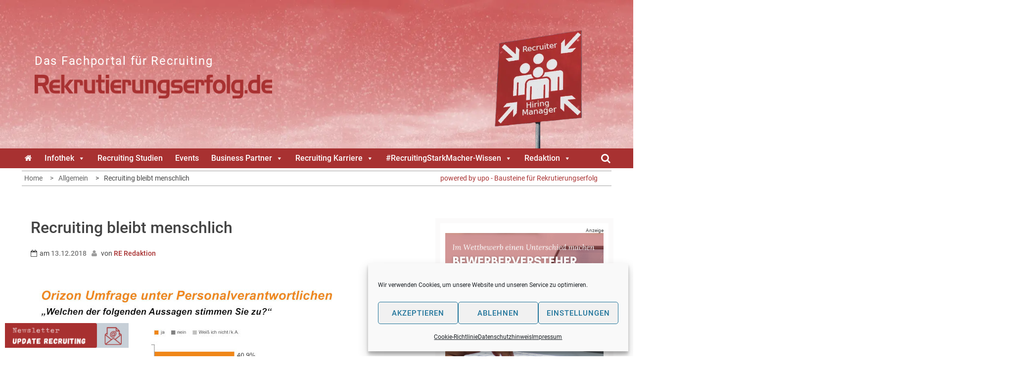

--- FILE ---
content_type: text/html; charset=UTF-8
request_url: https://www.rekrutierungserfolg.de/recruiting-bleibt-menschlich/
body_size: 31364
content:
<!DOCTYPE html><html
lang=de><head><meta
charset="UTF-8"><meta
name="viewport" content="width=device-width, initial-scale=1"><link
rel=profile href=http://gmpg.org/xfn/11><link
rel=pingback href=https://www.rekrutierungserfolg.de/xmlrpc.php><style>.bootstrap-wrapper .navbar-inverse{background-color:#a83131 !important}.bootstrap-wrapper .navbar-inverse{border-color:#a83131 !important}.bootstrap-wrapper .navbar-inverse .navbar-nav>li>a,.show_search{color:#fff !important}.bootstrap-wrapper .btn-primary, .label-primary,.ldd_listing_pagination a,.social-meta
.fa{color:#fff !important;background-color:#a83131 !important;border-color:#a83131 !important}.social-meta
.fa{color:#a83131 !important;background-color:#fff !important;border-color:#fff !important}.social-meta .fa:hover, .grid_socials .fa:hover{color:#cecece !important}.listing-meta
.fa{color:#a83131 !important}.bootstrap-wrapper .btn-primary:hover,.ldd_listing_pagination .current,.ldd_listing_pagination a:hover{background-color:#cecece !important;border-color:#cecece !important}#navbar-directory{border:none !important}.bootstrap-wrapper
a{color:#a83131 !important}.bootstrap-wrapper  a:hover{color:#a83131 !important}.view_controls .category,.view_controls .listing,.view_controls .grid,.view_controls
.compact{text-decoration:underline}</style><style>.top-header,.site-header{background-color:#fff}section.wrapper-slider .slide-pager .cycle-pager-active,
section.wrapper-slider .slide-pager .cycle-pager-active:visited,
section.wrapper-slider .slide-pager .cycle-pager-active:hover,
section.wrapper-slider .slide-pager .cycle-pager-active:focus,
section.wrapper-slider .slide-pager .cycle-pager-active:active,
.title-divider,
.title-divider:visited,
.block-overlay-hover,
.block-overlay-hover:visited,
#gmaptoggle,
#gmaptoggle:visited,
.evision-back-to-top,
.evision-back-to-top:visited,
.search-form .search-submit,
.search-form .search-submit:visited,
.widget_calendar tbody a,
.widget_calendar tbody a:visited,
.wrap-portfolio .button.is-checked,
.button.button-outline:hover,
.button.button-outline:focus,
.button.button-outline:active,
.radius-thumb-holder,
.radius-thumb-holder:before,
.radius-thumb-holder:hover:before,
.radius-thumb-holder:focus:before,
.radius-thumb-holder:active:before,
#pbCloseBtn:hover:before,
.slide-pager .cycle-pager-active,
.slick-dots .slick-active button,
.slide-pager span:hover,
.featurepost .latestpost-footer .moredetail a,
.featurepost .latestpost-footer .moredetail a:visited,
#load-wrap,
.back-tonav,
.back-tonav:visited,
.wrap-service .box-container .box-inner:hover .box-content,
.wrap-service .box-container .box-inner:focus .box-content,
.top-header .noticebar .notice-title,
.top-header .timer,
.nav-buttons,
.widget .widgettitle:after,
.widget .widget-title:after,
.main-navigation.sec-main-navigation ul li.current_page_item:before,
.comments-area input[type="submit"],
a.category-more:hover,
a.category-more.odd-cat:hover,
.button.button-outline:hover,
.button.button-outline:focus,
.button.button-outline:active,
.button.button-outline:visited:hover,
.button.button-outline:visited:focus,
.button.button-outline:visited:active,
.tabs-menu li.current,
body.home.page h1.entry-title:before{background-color:#a83131}.widget-title,
.widgettitle,
.wrapper-slider,
.flip-container .front,
.flip-container .back,a.category-more.odd-cat:hover,a.category-more:hover,a.category-more{border-color:#a83131}@media screen and (min-width: 768px){.main-navigation .current_page_item > a:after,
.main-navigation .current-menu-item > a:after,
.main-navigation .current_page_ancestor > a:after,
.main-navigation li.active > a:after,
.main-navigation li.active > a:after,
.main-navigation li.active > a:after,
.main-navigation li.current_page_parent a:after{background-color:#a83131}}.latestpost-footer .moredetail a,
.latestpost-footer .moredetail a:visited,
span.i1,
p.card-title::first-letter,
span.i4,
.tagcloud a:hover,
.tagcloud a:focus,
.tagcloud a:before,
.posted-on a:hover,
.date a:hover,
.cat-links a:hover,
.tags-links a:hover,
.author a:hover,
.comments-link a:hover,
.edit-link a:hover,
.edit-link a:focus,
h1 a:hover,
h2 a:hover,
h3 a:hover,
h4 a:hover,
h5 a:hover,
h6 a:hover,
a:active,
a:hover,
.card:hover .card-title,
.site-header .wrapper-site-identity .site-title a:hover,
.search-holder .button-search:hover, .search-holder .button-search:hover i,a.category-more{color:#a83131 !important}.site-header .wrapper-site-identity .site-branding .site-title a,
.site-header .wrapper-site-identity .site-title a:visited,
.site-header .wrapper-site-identity .site-branding .site-description,
.page-inner-title .entry-header
time{color:#382311}html, body, p, button, input, select, textarea, pre, code, kbd, tt, var, samp , .main-navigation a, search-input-holder .search-field,
.widget .widgettitle, .widget .widget-title,.par{font-family:'Roboto'}.site-header .wrapper-site-identity .site-description,
.site-header .wrapper-site-identity .site-title a, .site-header .wrapper-site-identity .site-description{font-family:'Roboto' !important}h1, h1 a,
h2, h2 a,
h3, h3 a,
h4, h4 a,
h5, h5 a,
h6, h6 a,
.card p.card-title{font-family:'Roboto'}</style><meta
name='robots' content='index, follow, max-image-preview:large, max-snippet:-1, max-video-preview:-1'><title>Recruiting bleibt menschlich - Rekrutierungserfolg.de</title><meta
name="description" content="Orizon Umfrage stellt fest: Personalverantwortliche setzen auf persönliche Gespräche mit Bewerbern."><link
rel=canonical href=https://www.rekrutierungserfolg.de/recruiting-bleibt-menschlich/ ><meta
property="og:locale" content="de_DE"><meta
property="og:type" content="article"><meta
property="og:title" content="Recruiting bleibt menschlich - Rekrutierungserfolg.de"><meta
property="og:description" content="Orizon Umfrage stellt fest: Personalverantwortliche setzen auf persönliche Gespräche mit Bewerbern."><meta
property="og:url" content="https://www.rekrutierungserfolg.de/recruiting-bleibt-menschlich/"><meta
property="og:site_name" content="Das Fachportal für Recruiting"><meta
property="article:published_time" content="2018-12-13T06:00:00+00:00"><meta
property="article:modified_time" content="2021-08-13T12:46:58+00:00"><meta
property="og:image" content="https://www.rekrutierungserfolg.de/wp-content/uploads/2020/06/Orizon_Abb_Umfrage_Recruiting_2018_01.jpg"><meta
property="og:image:width" content="667"><meta
property="og:image:height" content="500"><meta
property="og:image:type" content="image/jpeg"><meta
name="author" content="RE Redaktion"><meta
name="twitter:card" content="summary_large_image"><meta
name="twitter:creator" content="@rekrutiererfolg"><meta
name="twitter:site" content="@rekrutiererfolg"> <script type=application/ld+json class=yoast-schema-graph>{"@context":"https://schema.org","@graph":[{"@type":"Article","@id":"https://www.rekrutierungserfolg.de/recruiting-bleibt-menschlich/#article","isPartOf":{"@id":"https://www.rekrutierungserfolg.de/recruiting-bleibt-menschlich/"},"author":[{"@id":"https://www.rekrutierungserfolg.de/#/schema/person/4b0a5f0d3fd3838770c95e30a8260ed7"}],"headline":"Recruiting bleibt menschlich","datePublished":"2018-12-13T06:00:00+00:00","dateModified":"2021-08-13T12:46:58+00:00","mainEntityOfPage":{"@id":"https://www.rekrutierungserfolg.de/recruiting-bleibt-menschlich/"},"wordCount":476,"commentCount":0,"publisher":{"@id":"https://www.rekrutierungserfolg.de/#organization"},"image":{"@id":"https://www.rekrutierungserfolg.de/recruiting-bleibt-menschlich/#primaryimage"},"thumbnailUrl":"https://www.rekrutierungserfolg.de/wp-content/uploads/2020/06/Orizon_Abb_Umfrage_Recruiting_2018_01.jpg","inLanguage":"de","potentialAction":[{"@type":"CommentAction","name":"Comment","target":["https://www.rekrutierungserfolg.de/recruiting-bleibt-menschlich/#respond"]}]},{"@type":"WebPage","@id":"https://www.rekrutierungserfolg.de/recruiting-bleibt-menschlich/","url":"https://www.rekrutierungserfolg.de/recruiting-bleibt-menschlich/","name":"Recruiting bleibt menschlich - Rekrutierungserfolg.de","isPartOf":{"@id":"https://www.rekrutierungserfolg.de/#website"},"primaryImageOfPage":{"@id":"https://www.rekrutierungserfolg.de/recruiting-bleibt-menschlich/#primaryimage"},"image":{"@id":"https://www.rekrutierungserfolg.de/recruiting-bleibt-menschlich/#primaryimage"},"thumbnailUrl":"https://www.rekrutierungserfolg.de/wp-content/uploads/2020/06/Orizon_Abb_Umfrage_Recruiting_2018_01.jpg","datePublished":"2018-12-13T06:00:00+00:00","dateModified":"2021-08-13T12:46:58+00:00","description":"Orizon Umfrage stellt fest: Personalverantwortliche setzen auf persönliche Gespräche mit Bewerbern.","breadcrumb":{"@id":"https://www.rekrutierungserfolg.de/recruiting-bleibt-menschlich/#breadcrumb"},"inLanguage":"de","potentialAction":[{"@type":"ReadAction","target":["https://www.rekrutierungserfolg.de/recruiting-bleibt-menschlich/"]}]},{"@type":"ImageObject","inLanguage":"de","@id":"https://www.rekrutierungserfolg.de/recruiting-bleibt-menschlich/#primaryimage","url":"https://www.rekrutierungserfolg.de/wp-content/uploads/2020/06/Orizon_Abb_Umfrage_Recruiting_2018_01.jpg","contentUrl":"https://www.rekrutierungserfolg.de/wp-content/uploads/2020/06/Orizon_Abb_Umfrage_Recruiting_2018_01.jpg","width":667,"height":500,"caption":"Quelle: obs/Orizon GmbH"},{"@type":"BreadcrumbList","@id":"https://www.rekrutierungserfolg.de/recruiting-bleibt-menschlich/#breadcrumb","itemListElement":[{"@type":"ListItem","position":1,"name":"Startseite","item":"https://www.rekrutierungserfolg.de/"},{"@type":"ListItem","position":2,"name":"Recruiting bleibt menschlich"}]},{"@type":"WebSite","@id":"https://www.rekrutierungserfolg.de/#website","url":"https://www.rekrutierungserfolg.de/","name":"Das Fachportal für Recruiting","description":"","publisher":{"@id":"https://www.rekrutierungserfolg.de/#organization"},"potentialAction":[{"@type":"SearchAction","target":{"@type":"EntryPoint","urlTemplate":"https://www.rekrutierungserfolg.de/?s={search_term_string}"},"query-input":{"@type":"PropertyValueSpecification","valueRequired":true,"valueName":"search_term_string"}}],"inLanguage":"de"},{"@type":"Organization","@id":"https://www.rekrutierungserfolg.de/#organization","name":"Rekrutierungserfolg.de","url":"https://www.rekrutierungserfolg.de/","logo":{"@type":"ImageObject","inLanguage":"de","@id":"https://www.rekrutierungserfolg.de/#/schema/logo/image/","url":"https://www.rekrutierungserfolg.de/wp-content/uploads/2021/08/rekrutierungserfolg_upo.png","contentUrl":"https://www.rekrutierungserfolg.de/wp-content/uploads/2021/08/rekrutierungserfolg_upo.png","width":400,"height":113,"caption":"Rekrutierungserfolg.de"},"image":{"@id":"https://www.rekrutierungserfolg.de/#/schema/logo/image/"},"sameAs":["https://x.com/rekrutiererfolg","https://www.youtube.com/channel/UCpXvTNWvJV4g5cmIvmtlyqg"]},{"@type":"Person","@id":"https://www.rekrutierungserfolg.de/#/schema/person/4b0a5f0d3fd3838770c95e30a8260ed7","name":"RE Redaktion","image":{"@type":"ImageObject","inLanguage":"de","@id":"https://www.rekrutierungserfolg.de/#/schema/person/image/9db8ab5668bba4a4f10247129841d845","url":"https://secure.gravatar.com/avatar/5f6d8e36f63b95995ad3fbb40058ef8360d0dff55a86e812cd8033e47ae2956a?s=96&d=mm&r=g","contentUrl":"https://secure.gravatar.com/avatar/5f6d8e36f63b95995ad3fbb40058ef8360d0dff55a86e812cd8033e47ae2956a?s=96&d=mm&r=g","caption":"RE Redaktion"},"url":"https://www.rekrutierungserfolg.de/author/re-redaktion/"}]}</script> <link
rel=alternate type=application/rss+xml title="Das Fachportal für Recruiting &raquo; Feed" href=https://www.rekrutierungserfolg.de/feed/ >
<script id=blog2-ready>window.advanced_ads_ready=function(e,a){a=a||"complete";var d=function(e){return"interactive"===a?"loading"!==e:"complete"===e};d(document.readyState)?e():document.addEventListener("readystatechange",(function(a){d(a.target.readyState)&&e()}),{once:"interactive"===a})},window.advanced_ads_ready_queue=window.advanced_ads_ready_queue||[];</script> <style id=wp-img-auto-sizes-contain-inline-css>img:is([sizes=auto i],[sizes^="auto," i]){contain-intrinsic-size:3000px 1500px}</style><link
rel=stylesheet id=lddlite-bootstrap-css href='https://www.rekrutierungserfolg.de/wp-content/plugins/ldd-directory-lite/public/css/ldd_bootstrap.css?x60066&amp;ver=3.12' type=text/css media=all><link
rel=stylesheet id=modal_survey_style-css href='https://www.rekrutierungserfolg.de/wp-content/plugins/modal_survey/templates/assets/css/modal_survey.css?x60066&amp;ver=2.0.1.9.6' type=text/css media=all><link
rel=stylesheet id=circliful-css href='https://www.rekrutierungserfolg.de/wp-content/plugins/modal_survey/templates/assets/css/jquery.circliful.css?x60066&amp;ver=2.0.1.9.6' type=text/css media=all><link
rel=stylesheet id=ms-jquery-ui-css href='https://www.rekrutierungserfolg.de/wp-content/plugins/modal_survey/templates/assets/css/ms-jquery-ui.css?x60066&amp;ver=2.0.1.9.6' type=text/css media=all><link
rel=stylesheet id=modal_survey_themes-css href='https://www.rekrutierungserfolg.de/wp-content/plugins/modal_survey/templates/assets/css/themes.css?x60066&amp;ver=2.0.1.9.6' type=text/css media=all><link
rel=stylesheet id=chosen-css href='https://www.rekrutierungserfolg.de/wp-content/plugins/ldd-directory-lite/public/plugins/chosen/chosen.css?x60066&amp;ver=1.8.7' type=text/css media=all><link
rel=stylesheet id=dashicons-css href='https://www.rekrutierungserfolg.de/wp-includes/css/dashicons.min.css?x60066&amp;ver=6.9' type=text/css media=all><link
rel=stylesheet id=thickbox-css href='https://www.rekrutierungserfolg.de/wp-includes/js/thickbox/thickbox.css?x60066&amp;ver=6.9' type=text/css media=all><link
rel=stylesheet id=mec-select2-style-css href='https://www.rekrutierungserfolg.de/wp-content/plugins/modern-events-calendar-lite/assets/packages/select2/select2.min.css?x60066&amp;ver=6.2.5' type=text/css media=all><link
rel=stylesheet id=mec-font-icons-css href='https://www.rekrutierungserfolg.de/wp-content/plugins/modern-events-calendar-lite/assets/css/iconfonts.css?x60066&amp;ver=6.9' type=text/css media=all><link
rel=stylesheet id=mec-frontend-style-css href='https://www.rekrutierungserfolg.de/wp-content/plugins/modern-events-calendar-lite/assets/css/frontend.min.css?x60066&amp;ver=6.2.5' type=text/css media=all><link
rel=stylesheet id=mec-tooltip-style-css href='https://www.rekrutierungserfolg.de/wp-content/plugins/modern-events-calendar-lite/assets/packages/tooltip/tooltip.css?x60066&amp;ver=6.9' type=text/css media=all><link
rel=stylesheet id=mec-tooltip-shadow-style-css href='https://www.rekrutierungserfolg.de/wp-content/plugins/modern-events-calendar-lite/assets/packages/tooltip/tooltipster-sideTip-shadow.min.css?x60066&amp;ver=6.9' type=text/css media=all><link
rel=stylesheet id=featherlight-css href='https://www.rekrutierungserfolg.de/wp-content/plugins/modern-events-calendar-lite/assets/packages/featherlight/featherlight.css?x60066&amp;ver=6.9' type=text/css media=all><link
rel=stylesheet id=mec-lity-style-css href='https://www.rekrutierungserfolg.de/wp-content/plugins/modern-events-calendar-lite/assets/packages/lity/lity.min.css?x60066&amp;ver=6.9' type=text/css media=all><link
rel=stylesheet id=mec-general-calendar-style-css href='https://www.rekrutierungserfolg.de/wp-content/plugins/modern-events-calendar-lite/assets/css/mec-general-calendar.css?x60066&amp;ver=6.9' type=text/css media=all><style id=wp-emoji-styles-inline-css>img.wp-smiley,img.emoji{display:inline !important;border:none !important;box-shadow:none !important;height:1em !important;width:1em !important;margin:0
0.07em !important;vertical-align:-0.1em !important;background:none !important;padding:0
!important}</style><link
rel=stylesheet id=wp-block-library-css href='https://www.rekrutierungserfolg.de/wp-includes/css/dist/block-library/style.min.css?x60066&amp;ver=6.9' type=text/css media=all><style id=global-styles-inline-css>/*<![CDATA[*/:root{--wp--preset--aspect-ratio--square:1;--wp--preset--aspect-ratio--4-3:4/3;--wp--preset--aspect-ratio--3-4:3/4;--wp--preset--aspect-ratio--3-2:3/2;--wp--preset--aspect-ratio--2-3:2/3;--wp--preset--aspect-ratio--16-9:16/9;--wp--preset--aspect-ratio--9-16:9/16;--wp--preset--color--black:#000;--wp--preset--color--cyan-bluish-gray:#abb8c3;--wp--preset--color--white:#fff;--wp--preset--color--pale-pink:#f78da7;--wp--preset--color--vivid-red:#cf2e2e;--wp--preset--color--luminous-vivid-orange:#ff6900;--wp--preset--color--luminous-vivid-amber:#fcb900;--wp--preset--color--light-green-cyan:#7bdcb5;--wp--preset--color--vivid-green-cyan:#00d084;--wp--preset--color--pale-cyan-blue:#8ed1fc;--wp--preset--color--vivid-cyan-blue:#0693e3;--wp--preset--color--vivid-purple:#9b51e0;--wp--preset--gradient--vivid-cyan-blue-to-vivid-purple:linear-gradient(135deg,rgb(6,147,227) 0%,rgb(155,81,224) 100%);--wp--preset--gradient--light-green-cyan-to-vivid-green-cyan:linear-gradient(135deg,rgb(122,220,180) 0%,rgb(0,208,130) 100%);--wp--preset--gradient--luminous-vivid-amber-to-luminous-vivid-orange:linear-gradient(135deg,rgb(252,185,0) 0%,rgb(255,105,0) 100%);--wp--preset--gradient--luminous-vivid-orange-to-vivid-red:linear-gradient(135deg,rgb(255,105,0) 0%,rgb(207,46,46) 100%);--wp--preset--gradient--very-light-gray-to-cyan-bluish-gray:linear-gradient(135deg,rgb(238,238,238) 0%,rgb(169,184,195) 100%);--wp--preset--gradient--cool-to-warm-spectrum:linear-gradient(135deg,rgb(74,234,220) 0%,rgb(151,120,209) 20%,rgb(207,42,186) 40%,rgb(238,44,130) 60%,rgb(251,105,98) 80%,rgb(254,248,76) 100%);--wp--preset--gradient--blush-light-purple:linear-gradient(135deg,rgb(255,206,236) 0%,rgb(152,150,240) 100%);--wp--preset--gradient--blush-bordeaux:linear-gradient(135deg,rgb(254,205,165) 0%,rgb(254,45,45) 50%,rgb(107,0,62) 100%);--wp--preset--gradient--luminous-dusk:linear-gradient(135deg,rgb(255,203,112) 0%,rgb(199,81,192) 50%,rgb(65,88,208) 100%);--wp--preset--gradient--pale-ocean:linear-gradient(135deg,rgb(255,245,203) 0%,rgb(182,227,212) 50%,rgb(51,167,181) 100%);--wp--preset--gradient--electric-grass:linear-gradient(135deg,rgb(202,248,128) 0%,rgb(113,206,126) 100%);--wp--preset--gradient--midnight:linear-gradient(135deg,rgb(2,3,129) 0%,rgb(40,116,252) 100%);--wp--preset--font-size--small:13px;--wp--preset--font-size--medium:20px;--wp--preset--font-size--large:36px;--wp--preset--font-size--x-large:42px;--wp--preset--spacing--20:0.44rem;--wp--preset--spacing--30:0.67rem;--wp--preset--spacing--40:1rem;--wp--preset--spacing--50:1.5rem;--wp--preset--spacing--60:2.25rem;--wp--preset--spacing--70:3.38rem;--wp--preset--spacing--80:5.06rem;--wp--preset--shadow--natural:6px 6px 9px rgba(0, 0, 0, 0.2);--wp--preset--shadow--deep:12px 12px 50px rgba(0, 0, 0, 0.4);--wp--preset--shadow--sharp:6px 6px 0px rgba(0, 0, 0, 0.2);--wp--preset--shadow--outlined:6px 6px 0px -3px rgb(255, 255, 255), 6px 6px rgb(0, 0, 0);--wp--preset--shadow--crisp:6px 6px 0px rgb(0, 0, 0)}:where(.is-layout-flex){gap:0.5em}:where(.is-layout-grid){gap:0.5em}body .is-layout-flex{display:flex}.is-layout-flex{flex-wrap:wrap;align-items:center}.is-layout-flex>:is(*,div){margin:0}body .is-layout-grid{display:grid}.is-layout-grid>:is(*,div){margin:0}:where(.wp-block-columns.is-layout-flex){gap:2em}:where(.wp-block-columns.is-layout-grid){gap:2em}:where(.wp-block-post-template.is-layout-flex){gap:1.25em}:where(.wp-block-post-template.is-layout-grid){gap:1.25em}.has-black-color{color:var(--wp--preset--color--black) !important}.has-cyan-bluish-gray-color{color:var(--wp--preset--color--cyan-bluish-gray) !important}.has-white-color{color:var(--wp--preset--color--white) !important}.has-pale-pink-color{color:var(--wp--preset--color--pale-pink) !important}.has-vivid-red-color{color:var(--wp--preset--color--vivid-red) !important}.has-luminous-vivid-orange-color{color:var(--wp--preset--color--luminous-vivid-orange) !important}.has-luminous-vivid-amber-color{color:var(--wp--preset--color--luminous-vivid-amber) !important}.has-light-green-cyan-color{color:var(--wp--preset--color--light-green-cyan) !important}.has-vivid-green-cyan-color{color:var(--wp--preset--color--vivid-green-cyan) !important}.has-pale-cyan-blue-color{color:var(--wp--preset--color--pale-cyan-blue) !important}.has-vivid-cyan-blue-color{color:var(--wp--preset--color--vivid-cyan-blue) !important}.has-vivid-purple-color{color:var(--wp--preset--color--vivid-purple) !important}.has-black-background-color{background-color:var(--wp--preset--color--black) !important}.has-cyan-bluish-gray-background-color{background-color:var(--wp--preset--color--cyan-bluish-gray) !important}.has-white-background-color{background-color:var(--wp--preset--color--white) !important}.has-pale-pink-background-color{background-color:var(--wp--preset--color--pale-pink) !important}.has-vivid-red-background-color{background-color:var(--wp--preset--color--vivid-red) !important}.has-luminous-vivid-orange-background-color{background-color:var(--wp--preset--color--luminous-vivid-orange) !important}.has-luminous-vivid-amber-background-color{background-color:var(--wp--preset--color--luminous-vivid-amber) !important}.has-light-green-cyan-background-color{background-color:var(--wp--preset--color--light-green-cyan) !important}.has-vivid-green-cyan-background-color{background-color:var(--wp--preset--color--vivid-green-cyan) !important}.has-pale-cyan-blue-background-color{background-color:var(--wp--preset--color--pale-cyan-blue) !important}.has-vivid-cyan-blue-background-color{background-color:var(--wp--preset--color--vivid-cyan-blue) !important}.has-vivid-purple-background-color{background-color:var(--wp--preset--color--vivid-purple) !important}.has-black-border-color{border-color:var(--wp--preset--color--black) !important}.has-cyan-bluish-gray-border-color{border-color:var(--wp--preset--color--cyan-bluish-gray) !important}.has-white-border-color{border-color:var(--wp--preset--color--white) !important}.has-pale-pink-border-color{border-color:var(--wp--preset--color--pale-pink) !important}.has-vivid-red-border-color{border-color:var(--wp--preset--color--vivid-red) !important}.has-luminous-vivid-orange-border-color{border-color:var(--wp--preset--color--luminous-vivid-orange) !important}.has-luminous-vivid-amber-border-color{border-color:var(--wp--preset--color--luminous-vivid-amber) !important}.has-light-green-cyan-border-color{border-color:var(--wp--preset--color--light-green-cyan) !important}.has-vivid-green-cyan-border-color{border-color:var(--wp--preset--color--vivid-green-cyan) !important}.has-pale-cyan-blue-border-color{border-color:var(--wp--preset--color--pale-cyan-blue) !important}.has-vivid-cyan-blue-border-color{border-color:var(--wp--preset--color--vivid-cyan-blue) !important}.has-vivid-purple-border-color{border-color:var(--wp--preset--color--vivid-purple) !important}.has-vivid-cyan-blue-to-vivid-purple-gradient-background{background:var(--wp--preset--gradient--vivid-cyan-blue-to-vivid-purple) !important}.has-light-green-cyan-to-vivid-green-cyan-gradient-background{background:var(--wp--preset--gradient--light-green-cyan-to-vivid-green-cyan) !important}.has-luminous-vivid-amber-to-luminous-vivid-orange-gradient-background{background:var(--wp--preset--gradient--luminous-vivid-amber-to-luminous-vivid-orange) !important}.has-luminous-vivid-orange-to-vivid-red-gradient-background{background:var(--wp--preset--gradient--luminous-vivid-orange-to-vivid-red) !important}.has-very-light-gray-to-cyan-bluish-gray-gradient-background{background:var(--wp--preset--gradient--very-light-gray-to-cyan-bluish-gray) !important}.has-cool-to-warm-spectrum-gradient-background{background:var(--wp--preset--gradient--cool-to-warm-spectrum) !important}.has-blush-light-purple-gradient-background{background:var(--wp--preset--gradient--blush-light-purple) !important}.has-blush-bordeaux-gradient-background{background:var(--wp--preset--gradient--blush-bordeaux) !important}.has-luminous-dusk-gradient-background{background:var(--wp--preset--gradient--luminous-dusk) !important}.has-pale-ocean-gradient-background{background:var(--wp--preset--gradient--pale-ocean) !important}.has-electric-grass-gradient-background{background:var(--wp--preset--gradient--electric-grass) !important}.has-midnight-gradient-background{background:var(--wp--preset--gradient--midnight) !important}.has-small-font-size{font-size:var(--wp--preset--font-size--small) !important}.has-medium-font-size{font-size:var(--wp--preset--font-size--medium) !important}.has-large-font-size{font-size:var(--wp--preset--font-size--large) !important}.has-x-large-font-size{font-size:var(--wp--preset--font-size--x-large) !important}/*]]>*/</style><style id=classic-theme-styles-inline-css>/*! This file is auto-generated */
.wp-block-button__link{color:#fff;background-color:#32373c;border-radius:9999px;box-shadow:none;text-decoration:none;padding:calc(.667em + 2px) calc(1.333em + 2px);font-size:1.125em}.wp-block-file__button{background:#32373c;color:#fff;text-decoration:none}</style><link
rel=stylesheet id=mpp_gutenberg-css href='https://www.rekrutierungserfolg.de/wp-content/plugins/profile-builder/add-ons-free/user-profile-picture/dist/blocks.style.build.css?x60066&amp;ver=2.6.0' type=text/css media=all><link
rel=stylesheet id=designkalender-css href='https://www.rekrutierungserfolg.de/wp-content/plugins/designkalender/public/css/public.css?x60066&amp;ver=3.0.0' type=text/css media=all><link
rel=stylesheet id=eb-reusable-block-style-21559-css href='https://www.rekrutierungserfolg.de/wp-content/uploads/eb-style/reusable-blocks/eb-reusable-21559.min.css?x60066&amp;ver=6232470230' type=text/css media=all><link
rel=stylesheet id=wpa-css-css href='https://www.rekrutierungserfolg.de/wp-content/plugins/honeypot/includes/css/wpa.css?x60066&amp;ver=2.3.04' type=text/css media=all><link
rel=stylesheet id=omsc-shortcodes-css href='https://www.rekrutierungserfolg.de/wp-content/plugins/olevmedia-shortcodes/assets/css/shortcodes.css?x60066&amp;ver=6.9' type=text/css media=all><link
rel=stylesheet id=omsc-shortcodes-tablet-css href='https://www.rekrutierungserfolg.de/wp-content/plugins/olevmedia-shortcodes/assets/css/shortcodes-tablet.css?x60066&amp;ver=6.9' type=text/css media='screen and (min-width: 768px) and (max-width: 959px)'><link
rel=stylesheet id=omsc-shortcodes-mobile-css href='https://www.rekrutierungserfolg.de/wp-content/plugins/olevmedia-shortcodes/assets/css/shortcodes-mobile.css?x60066&amp;ver=6.9' type=text/css media='screen and (max-width: 767px)'><link
rel=stylesheet id=searchandfilter-css href='https://www.rekrutierungserfolg.de/wp-content/plugins/search-filter/style.css?x60066&amp;ver=1' type=text/css media=all><link
rel=stylesheet id=bodhi-svgs-attachment-css href=https://www.rekrutierungserfolg.de/wp-content/plugins/svg-support/css/svgs-attachment.css?x60066 type=text/css media=all><link
rel=stylesheet id=wp-job-manager-job-listings-css href='https://www.rekrutierungserfolg.de/wp-content/plugins/wp-job-manager/assets/dist/css/job-listings.css?x60066&amp;ver=598383a28ac5f9f156e4' type=text/css media=all><link
rel=stylesheet id=cmplz-general-css href='https://www.rekrutierungserfolg.de/wp-content/plugins/complianz-gdpr/assets/css/cookieblocker.min.css?x60066&amp;ver=1765211667' type=text/css media=all><link
rel=stylesheet id=megamenu-css href='https://www.rekrutierungserfolg.de/wp-content/uploads/maxmegamenu/style.css?x60066&amp;ver=94ed7c' type=text/css media=all><link
rel=stylesheet id=jquery-slick-css-css href='https://www.rekrutierungserfolg.de/wp-content/themes/onlinemag/assets/frameworks/slick/slick.css?x60066&amp;ver=3.4.0' type=text/css media=all><link
rel=stylesheet id=widget-css href='https://www.rekrutierungserfolg.de/wp-content/themes/onlinemag/inc/widgets/new-widgets/assets/widget.css?x60066&amp;ver=6.9' type=text/css media=all><link
rel=stylesheet id=fontawesome-css href='https://www.rekrutierungserfolg.de/wp-content/plugins/olevmedia-shortcodes/assets/css/font-awesome.min.css?x60066&amp;ver=6.9' type=text/css media=all><link
rel=stylesheet id=brands-css href='https://www.rekrutierungserfolg.de/wp-content/themes/RE18onlinemag/css/brands.min.css?x60066&amp;ver=6.9' type=text/css media=all><link
rel=stylesheet id=solid-css href='https://www.rekrutierungserfolg.de/wp-content/themes/RE18onlinemag/css/solid.min.css?x60066&amp;ver=6.9' type=text/css media=all><link
rel=stylesheet id=parent-style-css href='https://www.rekrutierungserfolg.de/wp-content/themes/onlinemag/style.css?x60066&amp;ver=6.9' type=text/css media=all><link
rel=stylesheet id=child-theme-css href='https://www.rekrutierungserfolg.de/wp-content/themes/RE18onlinemag/style202511281.css?x60066&amp;ver=6.9' type=text/css media=all><link
rel=stylesheet id=drweb-print-style-css href='https://www.rekrutierungserfolg.de/wp-content/themes/RE18onlinemag/print.css?x60066&amp;ver=20130821' type=text/css media=print><style id=rocket-lazyload-inline-css>.rll-youtube-player{position:relative;padding-bottom:56.23%;height:0;overflow:hidden;max-width:100%}.rll-youtube-player:focus-within{outline:2px
solid currentColor;outline-offset:5px}.rll-youtube-player
iframe{position:absolute;top:0;left:0;width:100%;height:100%;z-index:100;background:0 0}.rll-youtube-player
img{bottom:0;display:block;left:0;margin:auto;max-width:100%;width:100%;position:absolute;right:0;top:0;border:none;height:auto;-webkit-transition:.4s all;-moz-transition:.4s all;transition:.4s all}.rll-youtube-player img:hover{-webkit-filter:brightness(75%)}.rll-youtube-player
.play{height:100%;width:100%;left:0;top:0;position:absolute;background:url(https://www.rekrutierungserfolg.de/wp-content/plugins/rocket-lazy-load/assets/img/youtube.png) no-repeat center;background-color:transparent !important;cursor:pointer;border:none}.wp-embed-responsive .wp-has-aspect-ratio .rll-youtube-player{position:absolute;padding-bottom:0;width:100%;height:100%;top:0;bottom:0;left:0;right:0}</style><link
rel=stylesheet id=timed-content-css-css href='https://www.rekrutierungserfolg.de/wp-content/plugins/timed-content/css/timed-content.css?x60066&amp;ver=2.97' type=text/css media=all> <script src="https://www.rekrutierungserfolg.de/wp-includes/js/jquery/jquery.min.js?x60066&amp;ver=3.7.1" id=jquery-core-js></script> <script src="https://www.rekrutierungserfolg.de/wp-includes/js/jquery/jquery-migrate.min.js?x60066&amp;ver=3.4.1" id=jquery-migrate-js></script> <script src="https://www.rekrutierungserfolg.de/wp-content/plugins/ldd-directory-lite/public/js/bootstrap.min.js?x60066&amp;ver=5.2" id=lddlite-bootstrap-js></script> <script src="https://www.rekrutierungserfolg.de/wp-includes/js/jquery/ui/core.min.js?x60066&amp;ver=1.13.3" id=jquery-ui-core-js></script> <script src="https://www.rekrutierungserfolg.de/wp-includes/js/jquery/ui/mouse.min.js?x60066&amp;ver=1.13.3" id=jquery-ui-mouse-js></script> <script src="https://www.rekrutierungserfolg.de/wp-includes/js/jquery/ui/slider.min.js?x60066&amp;ver=1.13.3" id=jquery-ui-slider-js></script> <script src="https://www.rekrutierungserfolg.de/wp-content/plugins/modal_survey/templates/assets/js/jquery.visible.min.js?x60066&amp;ver=1.10.2" id=jquery-visible-js></script> <script src="https://www.rekrutierungserfolg.de/wp-content/plugins/modal_survey/templates/assets/js/msChart.min.js?x60066&amp;ver=1.10.3" id=mschartjs-js></script> <script src="https://www.rekrutierungserfolg.de/wp-content/plugins/modal_survey/templates/assets/js/printthis.js?x60066&amp;ver=1.0.0" id=printthis-js></script> <script src="https://www.rekrutierungserfolg.de/wp-content/plugins/modal_survey/templates/assets/js/modal_survey_answer.min.js?x60066&amp;ver=2.0.1.9.6" id=modal_survey_answer_script-js></script> <script src="https://www.rekrutierungserfolg.de/wp-content/plugins/modal_survey/templates/assets/js/modal_survey.min.js?x60066&amp;ver=2.0.1.9.6" id=modal_survey_script-js></script> <script src="https://www.rekrutierungserfolg.de/wp-content/plugins/modal_survey/templates/assets/js/jquery.circliful.min.js?x60066&amp;ver=1.0.2" id=circliful-js></script> <script src="https://www.rekrutierungserfolg.de/wp-content/plugins/modal_survey/templates/assets/js/touch.punch.js?x60066&amp;ver=1.0.2" id=touchpunch-js></script> <script id=chosen-js-extra>var job_manager_chosen_multiselect_args={"search_contains":"1"};</script> <script src="https://www.rekrutierungserfolg.de/wp-content/plugins/ldd-directory-lite/public/plugins/chosen/chosen.jquery.min.js?x60066&amp;ver=1.4.2" id=chosen-js></script> <script src="https://www.rekrutierungserfolg.de/wp-content/plugins/modern-events-calendar-lite/assets/js/mec-general-calendar.js?x60066&amp;ver=6.2.5" id=mec-general-calendar-script-js></script> <script id=mec-frontend-script-js-extra>/*<![CDATA[*/var mecdata={"day":"Tag","days":"Tage","hour":"Stunde","hours":"Stunden","minute":"Minute","minutes":"Minuten","second":"Sekunde","seconds":"Sekunden","elementor_edit_mode":"no","recapcha_key":"","ajax_url":"https://www.rekrutierungserfolg.de/wp-admin/admin-ajax.php","fes_nonce":"85c1d332c7","current_year":"2025","current_month":"12","datepicker_format":"dd.mm.yy&d.m.Y"};/*]]>*/</script> <script src="https://www.rekrutierungserfolg.de/wp-content/plugins/modern-events-calendar-lite/assets/js/frontend.js?x60066&amp;ver=6.2.5" id=mec-frontend-script-js></script> <script src="https://www.rekrutierungserfolg.de/wp-content/plugins/modern-events-calendar-lite/assets/js/events.js?x60066&amp;ver=6.2.5" id=mec-events-script-js></script> <script id=designkalender-js-extra>var WPURLS={"siteurl":"https://www.rekrutierungserfolg.de"};</script> <script src="https://www.rekrutierungserfolg.de/wp-content/plugins/designkalender/public/js/public.js?x60066&amp;ver=3.0.0" id=designkalender-js></script> <script src="https://www.rekrutierungserfolg.de/wp-content/plugins/timed-content/js/timed-content.js?x60066&amp;ver=2.97" id=timed-content_js-js></script> <style id=essential-blocks-global-styles>/*<![CDATA[*/:root{--eb-global-primary-color:#101828;--eb-global-secondary-color:#475467;--eb-global-tertiary-color:#98A2B3;--eb-global-text-color:#475467;--eb-global-heading-color:#1D2939;--eb-global-link-color:#444CE7;--eb-global-background-color:#F9FAFB;--eb-global-button-text-color:#FFF;--eb-global-button-background-color:#101828;--eb-gradient-primary-color:linear-gradient(90deg, hsla(259, 84%, 78%, 1) 0%, hsla(206, 67%, 75%, 1) 100%);--eb-gradient-secondary-color:linear-gradient(90deg, hsla(18, 76%, 85%, 1) 0%, hsla(203, 69%, 84%, 1) 100%);--eb-gradient-tertiary-color:linear-gradient(90deg, hsla(248, 21%, 15%, 1) 0%, hsla(250, 14%, 61%, 1) 100%);--eb-gradient-background-color:linear-gradient(90deg, rgb(250, 250, 250) 0%, rgb(233, 233, 233) 49%, rgb(244, 243, 243) 100%);--eb-tablet-breakpoint:1024px;--eb-mobile-breakpoint:767px}/*]]>*/</style><style>.feedzy-rss-link-icon:after{content:url("https://www.rekrutierungserfolg.de/wp-content/plugins/feedzy-rss-feeds/img/external-link.png");margin-left:3px}</style><meta
name="generator" content="Powered by Modal Survey 2.0.1.9.6 - Survey, Poll and Quiz builder plugin for WordPress with interactive charts and detailed results."><style>.cmplz-hidden{display:none !important}</style><link
rel=icon href=https://www.rekrutierungserfolg.de/wp-content/uploads/2017/04/cropped-RE-Fav-icon-32x32.png?x60066 sizes=32x32><link
rel=icon href=https://www.rekrutierungserfolg.de/wp-content/uploads/2017/04/cropped-RE-Fav-icon-192x192.png?x60066 sizes=192x192><link
rel=apple-touch-icon href=https://www.rekrutierungserfolg.de/wp-content/uploads/2017/04/cropped-RE-Fav-icon-180x180.png?x60066><meta
name="msapplication-TileImage" content="https://www.rekrutierungserfolg.de/wp-content/uploads/2017/04/cropped-RE-Fav-icon-270x270.png"><style>.mec-event-grid-minimal .mec-modal-booking-button:hover, .mec-events-timeline-wrap .mec-organizer-item a, .mec-events-timeline-wrap .mec-organizer-item:after, .mec-events-timeline-wrap .mec-shortcode-organizers i, .mec-timeline-event .mec-modal-booking-button, .mec-wrap .mec-map-lightbox-wp.mec-event-list-classic .mec-event-date, .mec-timetable-t2-col .mec-modal-booking-button:hover, .mec-event-container-classic .mec-modal-booking-button:hover, .mec-calendar-events-side .mec-modal-booking-button:hover, .mec-event-grid-yearly  .mec-modal-booking-button, .mec-events-agenda .mec-modal-booking-button, .mec-event-grid-simple .mec-modal-booking-button, .mec-event-list-minimal  .mec-modal-booking-button:hover, .mec-timeline-month-divider,  .mec-wrap.colorskin-custom .mec-totalcal-box .mec-totalcal-view span:hover,.mec-wrap.colorskin-custom .mec-calendar.mec-event-calendar-classic .mec-selected-day,.mec-wrap.colorskin-custom .mec-color, .mec-wrap.colorskin-custom .mec-event-sharing-wrap .mec-event-sharing > li:hover a, .mec-wrap.colorskin-custom .mec-color-hover:hover, .mec-wrap.colorskin-custom .mec-color-before *:before ,.mec-wrap.colorskin-custom .mec-widget .mec-event-grid-classic.owl-carousel .owl-nav i,.mec-wrap.colorskin-custom .mec-event-list-classic a.magicmore:hover,.mec-wrap.colorskin-custom .mec-event-grid-simple:hover .mec-event-title,.mec-wrap.colorskin-custom .mec-single-event .mec-event-meta dd.mec-events-event-categories:before,.mec-wrap.colorskin-custom .mec-single-event-date:before,.mec-wrap.colorskin-custom .mec-single-event-time:before,.mec-wrap.colorskin-custom .mec-events-meta-group.mec-events-meta-group-venue:before,.mec-wrap.colorskin-custom .mec-calendar .mec-calendar-side .mec-previous-month i,.mec-wrap.colorskin-custom .mec-calendar .mec-calendar-side .mec-next-month:hover,.mec-wrap.colorskin-custom .mec-calendar .mec-calendar-side .mec-previous-month:hover,.mec-wrap.colorskin-custom .mec-calendar .mec-calendar-side .mec-next-month:hover,.mec-wrap.colorskin-custom .mec-calendar.mec-event-calendar-classic dt.mec-selected-day:hover,.mec-wrap.colorskin-custom .mec-infowindow-wp h5 a:hover, .colorskin-custom .mec-events-meta-group-countdown .mec-end-counts h3,.mec-calendar .mec-calendar-side .mec-next-month i,.mec-wrap .mec-totalcal-box i,.mec-calendar .mec-event-article .mec-event-title a:hover,.mec-attendees-list-details .mec-attendee-profile-link a:hover,.mec-wrap.colorskin-custom .mec-next-event-details li i, .mec-next-event-details i:before, .mec-marker-infowindow-wp .mec-marker-infowindow-count, .mec-next-event-details a,.mec-wrap.colorskin-custom .mec-events-masonry-cats a.mec-masonry-cat-selected,.lity .mec-color,.lity .mec-color-before :before,.lity .mec-color-hover:hover,.lity .mec-wrap .mec-color,.lity .mec-wrap .mec-color-before :before,.lity .mec-wrap .mec-color-hover:hover,.leaflet-popup-content .mec-color,.leaflet-popup-content .mec-color-before :before,.leaflet-popup-content .mec-color-hover:hover,.leaflet-popup-content .mec-wrap .mec-color,.leaflet-popup-content .mec-wrap .mec-color-before :before,.leaflet-popup-content .mec-wrap .mec-color-hover:hover, .mec-calendar.mec-calendar-daily .mec-calendar-d-table .mec-daily-view-day.mec-daily-view-day-active.mec-color, .mec-map-boxshow div .mec-map-view-event-detail.mec-event-detail i,.mec-map-boxshow div .mec-map-view-event-detail.mec-event-detail:hover,.mec-map-boxshow .mec-color,.mec-map-boxshow .mec-color-before :before,.mec-map-boxshow .mec-color-hover:hover,.mec-map-boxshow .mec-wrap .mec-color,.mec-map-boxshow .mec-wrap .mec-color-before :before,.mec-map-boxshow .mec-wrap .mec-color-hover:hover, .mec-choosen-time-message, .mec-booking-calendar-month-navigation .mec-next-month:hover, .mec-booking-calendar-month-navigation .mec-previous-month:hover, .mec-yearly-view-wrap .mec-agenda-event-title a:hover, .mec-yearly-view-wrap .mec-yearly-title-sec .mec-next-year i, .mec-yearly-view-wrap .mec-yearly-title-sec .mec-previous-year i, .mec-yearly-view-wrap .mec-yearly-title-sec .mec-next-year:hover, .mec-yearly-view-wrap .mec-yearly-title-sec .mec-previous-year:hover, .mec-av-spot .mec-av-spot-head .mec-av-spot-box span, .mec-wrap.colorskin-custom .mec-calendar .mec-calendar-side .mec-previous-month:hover .mec-load-month-link, .mec-wrap.colorskin-custom .mec-calendar .mec-calendar-side .mec-next-month:hover .mec-load-month-link, .mec-yearly-view-wrap .mec-yearly-title-sec .mec-previous-year:hover .mec-load-month-link, .mec-yearly-view-wrap .mec-yearly-title-sec .mec-next-year:hover .mec-load-month-link, .mec-skin-list-events-container .mec-data-fields-tooltip .mec-data-fields-tooltip-box ul .mec-event-data-field-item a, .mec-booking-shortcode .mec-event-ticket-name, .mec-booking-shortcode .mec-event-ticket-price, .mec-booking-shortcode .mec-ticket-variation-name, .mec-booking-shortcode .mec-ticket-variation-price, .mec-booking-shortcode label, .mec-booking-shortcode .nice-select, .mec-booking-shortcode input, .mec-booking-shortcode span.mec-book-price-detail-description, .mec-booking-shortcode .mec-ticket-name, .mec-booking-shortcode label.wn-checkbox-label, .mec-wrap.mec-cart table tr td
a{color:#a83131}.mec-skin-carousel-container .mec-event-footer-carousel-type3 .mec-modal-booking-button:hover, .mec-wrap.colorskin-custom .mec-event-sharing .mec-event-share:hover .event-sharing-icon,.mec-wrap.colorskin-custom .mec-event-grid-clean .mec-event-date,.mec-wrap.colorskin-custom .mec-event-list-modern .mec-event-sharing > li:hover a i,.mec-wrap.colorskin-custom .mec-event-list-modern .mec-event-sharing .mec-event-share:hover .mec-event-sharing-icon,.mec-wrap.colorskin-custom .mec-event-list-modern .mec-event-sharing li:hover a i,.mec-wrap.colorskin-custom .mec-calendar:not(.mec-event-calendar-classic) .mec-selected-day,.mec-wrap.colorskin-custom .mec-calendar .mec-selected-day:hover,.mec-wrap.colorskin-custom .mec-calendar .mec-calendar-row  dt.mec-has-event:hover,.mec-wrap.colorskin-custom .mec-calendar .mec-has-event:after, .mec-wrap.colorskin-custom .mec-bg-color, .mec-wrap.colorskin-custom .mec-bg-color-hover:hover, .colorskin-custom .mec-event-sharing-wrap:hover > li, .mec-wrap.colorskin-custom .mec-totalcal-box .mec-totalcal-view span.mec-totalcalview-selected,.mec-wrap .flip-clock-wrapper ul li a div div.inn,.mec-wrap .mec-totalcal-box .mec-totalcal-view span.mec-totalcalview-selected,.event-carousel-type1-head .mec-event-date-carousel,.mec-event-countdown-style3 .mec-event-date,#wrap .mec-wrap article.mec-event-countdown-style1,.mec-event-countdown-style1 .mec-event-countdown-part3 a.mec-event-button,.mec-wrap .mec-event-countdown-style2,.mec-map-get-direction-btn-cnt input[type="submit"],.mec-booking button,span.mec-marker-wrap,.mec-wrap.colorskin-custom .mec-timeline-events-container .mec-timeline-event-date:before, .mec-has-event-for-booking.mec-active .mec-calendar-novel-selected-day, .mec-booking-tooltip.multiple-time .mec-booking-calendar-date.mec-active, .mec-booking-tooltip.multiple-time .mec-booking-calendar-date:hover, .mec-ongoing-normal-label, .mec-calendar .mec-has-event:after, .mec-event-list-modern .mec-event-sharing li:hover
.telegram{background-color:#a83131}.mec-booking-tooltip.multiple-time .mec-booking-calendar-date:hover, .mec-calendar-day.mec-active .mec-booking-tooltip.multiple-time .mec-booking-calendar-date.mec-active{background-color:#a83131}.mec-skin-carousel-container .mec-event-footer-carousel-type3 .mec-modal-booking-button:hover, .mec-timeline-month-divider, .mec-wrap.colorskin-custom .mec-single-event .mec-speakers-details ul li .mec-speaker-avatar a:hover img,.mec-wrap.colorskin-custom .mec-event-list-modern .mec-event-sharing > li:hover a i,.mec-wrap.colorskin-custom .mec-event-list-modern .mec-event-sharing .mec-event-share:hover .mec-event-sharing-icon,.mec-wrap.colorskin-custom .mec-event-list-standard .mec-month-divider span:before,.mec-wrap.colorskin-custom .mec-single-event .mec-social-single:before,.mec-wrap.colorskin-custom .mec-single-event .mec-frontbox-title:before,.mec-wrap.colorskin-custom .mec-calendar .mec-calendar-events-side .mec-table-side-day, .mec-wrap.colorskin-custom .mec-border-color, .mec-wrap.colorskin-custom .mec-border-color-hover:hover, .colorskin-custom .mec-single-event .mec-frontbox-title:before, .colorskin-custom .mec-single-event .mec-wrap-checkout h4:before, .colorskin-custom .mec-single-event .mec-events-meta-group-booking form > h4:before, .mec-wrap.colorskin-custom .mec-totalcal-box .mec-totalcal-view span.mec-totalcalview-selected,.mec-wrap .mec-totalcal-box .mec-totalcal-view span.mec-totalcalview-selected,.event-carousel-type1-head .mec-event-date-carousel:after,.mec-wrap.colorskin-custom .mec-events-masonry-cats a.mec-masonry-cat-selected, .mec-marker-infowindow-wp .mec-marker-infowindow-count, .mec-wrap.colorskin-custom .mec-events-masonry-cats a:hover, .mec-has-event-for-booking .mec-calendar-novel-selected-day, .mec-booking-tooltip.multiple-time .mec-booking-calendar-date.mec-active, .mec-booking-tooltip.multiple-time .mec-booking-calendar-date:hover, .mec-virtual-event-history h3:before, .mec-booking-tooltip.multiple-time .mec-booking-calendar-date:hover, .mec-calendar-day.mec-active .mec-booking-tooltip.multiple-time .mec-booking-calendar-date.mec-active, .mec-rsvp-form-box form > h4:before, .mec-wrap .mec-box-title::before,.mec-box-title::before{border-color:#a83131}.mec-wrap.colorskin-custom .mec-event-countdown-style3 .mec-event-date:after,.mec-wrap.colorskin-custom .mec-month-divider span:before, .mec-calendar.mec-event-container-simple dl dt.mec-selected-day, .mec-calendar.mec-event-container-simple dl dt.mec-selected-day:hover{border-bottom-color:#a83131}.mec-wrap.colorskin-custom  article.mec-event-countdown-style1 .mec-event-countdown-part2:after{border-color:transparent transparent transparent #a83131}.mec-wrap.colorskin-custom .mec-box-shadow-color{box-shadow:0 4px 22px -7px #a83131}.mec-events-timeline-wrap .mec-shortcode-organizers, .mec-timeline-event .mec-modal-booking-button, .mec-events-timeline-wrap:before, .mec-wrap.colorskin-custom .mec-timeline-event-local-time, .mec-wrap.colorskin-custom .mec-timeline-event-time ,.mec-wrap.colorskin-custom .mec-timeline-event-location,.mec-choosen-time-message{background:rgba(168,49,49,.11)}.mec-wrap.colorskin-custom .mec-timeline-events-container .mec-timeline-event-date:after{background:rgba(168,49,49,.3)}.mec-booking-shortcode
button{box-shadow:0 2px 2px rgba(168 49 49 / 27%)}.mec-booking-shortcode button.mec-book-form-back-button{background-color:rgba(168 49 49 / 40%)}.mec-events-meta-group-booking-shortcode{background:rgba(168,49,49,.14)}.mec-booking-shortcode label.wn-checkbox-label, .mec-booking-shortcode .nice-select,.mec-booking-shortcode input, .mec-booking-shortcode .mec-book-form-gateway-label input[type=radio]:before, .mec-booking-shortcode input[type=radio]:checked:before, .mec-booking-shortcode ul.mec-book-price-details li, .mec-booking-shortcode ul.mec-book-price-details{border-color:rgba(168 49 49 / 27%) !important}.mec-booking-shortcode input::-webkit-input-placeholder,.mec-booking-shortcode textarea::-webkit-input-placeholder{color:#a83131}.mec-booking-shortcode input::-moz-placeholder,.mec-booking-shortcode textarea::-moz-placeholder{color:#a83131}.mec-booking-shortcode input:-ms-input-placeholder,.mec-booking-shortcode textarea:-ms-input-placeholder{color:#a83131}.mec-booking-shortcode input:-moz-placeholder,.mec-booking-shortcode textarea:-moz-placeholder{color:#a83131}.mec-booking-shortcode label.wn-checkbox-label:after, .mec-booking-shortcode label.wn-checkbox-label:before, .mec-booking-shortcode input[type=radio]:checked:after{background-color:#a83131}.mec-wrap h1 a, .mec-wrap h2 a, .mec-wrap h3 a, .mec-wrap h4 a, .mec-wrap h5 a, .mec-wrap h6 a,.entry-content .mec-wrap h1 a, .entry-content .mec-wrap h2 a, .entry-content .mec-wrap h3 a,.entry-content  .mec-wrap h4 a, .entry-content .mec-wrap h5 a, .entry-content .mec-wrap h6
a{color:#a83131 !important}.mec-wrap.colorskin-custom .mec-event-description{color:#000}</style><style>.mec-event-list-modern .col-md-4.col-sm-4.mec-btn-wrapper{width:max-content}.mec-labels-normal::before{content:"\A";white-space:pre}.mec-wrap .mec-labels-normal .mec-label-normal{margin-left:0}.mec-event-list-modern .mec-event-article{position:relative;min-height:220px;overflow:hidden}.mec-event-date{margin-left:10px}</style><style></style><noscript><style id=rocket-lazyload-nojs-css>.rll-youtube-player,[data-lazy-src]{display:none !important}</style></noscript><meta
name="twitter:url" content="https://www.rekrutierungserfolg.de/recruiting-bleibt-menschlich/"><meta
name="twitter:title" content="Recruiting bleibt menschlich"><meta
name="twitter:description" content="Orizon Umfrage stellt fest: Personalverantwortliche setzen auf persönliche Gespräche mit Bewerbern."><meta
name="twitter:image" content="https://www.rekrutierungserfolg.de/wp-content/uploads/2020/06/Orizon_Abb_Umfrage_Recruiting_2018_01.jpg"><link
rel=stylesheet id=shariffcss-css href='https://www.rekrutierungserfolg.de/wp-content/plugins/shariff/css/shariff.min.css?x60066&amp;ver=4.6.15' type=text/css media=all><link
rel=stylesheet id=rpwe-style-css href='https://www.rekrutierungserfolg.de/wp-content/plugins/recent-posts-widget-extended/assets/css/rpwe-frontend.css?x60066&amp;ver=2.0.2' type=text/css media=all><link
rel=stylesheet id=cmtooltip-css href='https://www.rekrutierungserfolg.de/wp-content/plugins/enhanced-tooltipglossary/assets/css/tooltip.min.css?x60066&amp;ver=4.4.9' type=text/css media=all><style id=cmtooltip-inline-css>#tt{z-index:1500}#tt #ttcont
div.glossaryItemTitle{color:#000 !important}#tt #ttcont
div.glossaryItemTitle{background-color:#transparent !important;padding:0
!important;margin:0px
!important;border-top:10px solid transparent;border-bottom:10px solid transparent}#tt #ttcont
div.glossaryItemTitle{font-size:13px !important}#tt #ttcont
div.glossaryItemBody{padding:0;font-size:13px}#tt #ttcont .mobile-link{font-size:13px}.mobile-link
a.glossaryLink{color:#fff !important}.mobile-link:before{content:"Term link:  "}.tiles ul.glossaryList
li{min-width:85px !important;width:85px !important}.tiles ul.glossaryList
span{min-width:85px;width:85px}.cm-glossary.tiles.big ul.glossaryList
a{min-width:179px;width:179px}.cm-glossary.tiles.big ul.glossaryList
span{min-width:179px;width:179px}span.glossaryLink,a.glossaryLink{border-bottom:dotted 1px #000;color:#000 !important}span.glossaryLink.temporary,a.glossaryLink.temporary{border-bottom:dotted 1px #ef1}span.glossaryLink:hover,a.glossaryLink:hover{border-bottom:solid 1px #333;color:#333 !important}.glossaryList .glossary-link-title{font-weight:normal !important}#tt #tt-btn-close{color:#222 !important}.cm-glossary.grid ul.glossaryList li[class^='ln']{width:200px !important}#tt #tt-btn-close{direction:rtl;font-size:20px !important}#tt #ttcont glossaryItemBody
*{color:#fff}#tt #ttcont
a{color:#2EA3F2 !important}#ttcont{box-shadow:0px 0px 20px #666;-moz-box-shadow:0px 0px 20px #666;-webkit-box-shadow:0px 0px 20px #666}.cm-glossary.term-carousel .slick-slide,
.cm-glossary.tiles-with-definition ul>li{height:250px !important}.cm-glossary.tiles-with-definition
ul{grid-template-columns:repeat(auto-fill, 220px) !important}.glossary-search-wrapper{display:inline-block}input.glossary-search-term{outline:none}button.glossary-search.button{outline:none}</style></head><body
data-cmplz=1 class="wp-singular post-template-default single single-post postid-13244 single-format-standard wp-custom-logo wp-embed-responsive wp-theme-onlinemag wp-child-theme-RE18onlinemag mega-menu-primary evision-right-sidebar group-blog re-onlinemag aa-prefix-blog2-"><div
id=page class="site container clearfix">
<a
class="skip-link screen-reader-text" href=#content>Skip to content</a><header
id=masthead class="wrapper wrap-head site-header"><div
class="wrapper wrapper-site-identity"><div
class=container><div
class="row clearfix"><div
class=colH1><div
class=site-branding><p
class=site-title>Das Fachportal für Recruiting</p>
<a
href=https://www.rekrutierungserfolg.de/ class=custom-logo-link rel=home><img
width=540 height=54 src="data:image/svg+xml,%3Csvg%20xmlns='http://www.w3.org/2000/svg'%20viewBox='0%200%20540%2054'%3E%3C/svg%3E" class=custom-logo alt="Logo Rekrutierungserfolg.de" decoding=async data-lazy-srcset="https://www.rekrutierungserfolg.de/wp-content/uploads/2021/10/Rekrutierungserfolg_logo.png 540w, https://www.rekrutierungserfolg.de/wp-content/uploads/2021/10/Rekrutierungserfolg_logo-300x30.png 300w" data-lazy-sizes="(max-width: 540px) 100vw, 540px" data-lazy-src=https://www.rekrutierungserfolg.de/wp-content/uploads/2021/10/Rekrutierungserfolg_logo.png?x60066><noscript><img
width=540 height=54 src=https://www.rekrutierungserfolg.de/wp-content/uploads/2021/10/Rekrutierungserfolg_logo.png?x60066 class=custom-logo alt="Logo Rekrutierungserfolg.de" decoding=async srcset="https://www.rekrutierungserfolg.de/wp-content/uploads/2021/10/Rekrutierungserfolg_logo.png 540w, https://www.rekrutierungserfolg.de/wp-content/uploads/2021/10/Rekrutierungserfolg_logo-300x30.png 300w" sizes="(max-width: 540px) 100vw, 540px"></noscript></a></div></div><div
class=colH2><div><p
class=site-title>Das Fachportal für Recruiting</p></div></div><div
class=colH3>
<img
src="data:image/svg+xml,%3Csvg%20xmlns='http://www.w3.org/2000/svg'%20viewBox='0%200%200%200'%3E%3C/svg%3E" alt="Treffpunkt für Recruiter und Hiring Manager" data-lazy-src=https://www.rekrutierungserfolg.de/wp-content/themes/RE18onlinemag/bilder/RE_Treff.png.webp?x60066><noscript><img
src=https://www.rekrutierungserfolg.de/wp-content/themes/RE18onlinemag/bilder/RE_Treff.png.webp?x60066 alt="Treffpunkt für Recruiter und Hiring Manager"></noscript></div><div
class=powered><div><p><a
href=https://www.upo.de target=_blank>powered by upo - Bausteine für Rekrutierungserfolg</a></p></div></div></div></div></div></header><nav
class="wrapper wrap-nav"><div
class=container><div
class=wrap-inner><div
class=sec-menu><nav
id=sec-site-navigation class="main-navigation sec-main-navigation" role=navigation aria-label=secondary-menu><div
id=mega-menu-wrap-primary class=mega-menu-wrap><div
class=mega-menu-toggle><div
class=mega-toggle-blocks-left></div><div
class=mega-toggle-blocks-center></div><div
class=mega-toggle-blocks-right><div
class='mega-toggle-block mega-menu-toggle-animated-block mega-toggle-block-0' id=mega-toggle-block-0><button
aria-label="Toggle Menu" class="mega-toggle-animated mega-toggle-animated-slider" type=button aria-expanded=false>
<span
class=mega-toggle-animated-box>
<span
class=mega-toggle-animated-inner></span>
</span>
</button></div></div></div><ul
id=mega-menu-primary class="mega-menu max-mega-menu mega-menu-horizontal mega-no-js" data-event=hover_intent data-effect=disabled data-effect-speed=200 data-effect-mobile=slide data-effect-speed-mobile=200 data-mobile-force-width=false data-second-click=go data-document-click=collapse data-vertical-behaviour=standard data-breakpoint=849 data-unbind=true data-mobile-state=collapse_all data-mobile-direction=vertical data-hover-intent-timeout=300 data-hover-intent-interval=100><li
class="mega-menu-item mega-menu-item-type-post_type mega-menu-item-object-page mega-menu-item-home mega-align-bottom-left mega-menu-flyout mega-menu-item-13882" id=mega-menu-item-13882><a
class=mega-menu-link href=https://www.rekrutierungserfolg.de/ tabindex=0><span
class="fa fa-home"></span></a></li><li
class="mega-menu-item mega-menu-item-type-post_type mega-menu-item-object-page mega-menu-item-has-children mega-menu-megamenu mega-menu-grid mega-align-bottom-left mega-menu-grid mega-menu-item-13883" id=mega-menu-item-13883><a
class=mega-menu-link href=https://www.rekrutierungserfolg.de/infothek/ aria-expanded=false tabindex=0>Infothek<span
class=mega-indicator aria-hidden=true></span></a><ul
class=mega-sub-menu role=presentation>
<li
class=mega-menu-row id=mega-menu-13883-0><ul
class=mega-sub-menu style=--columns:12 role=presentation>
<li
class="mega-menu-column mega-menu-columns-2-of-12" style="--columns:12; --span:2" id=mega-menu-13883-0-0><ul
class=mega-sub-menu>
<li
class="mega-menu-item mega-menu-item-type-taxonomy mega-menu-item-object-category mega-menu-item-has-children mega-menu-item-14946" id=mega-menu-item-14946><a
class=mega-menu-link href=https://www.rekrutierungserfolg.de/thema/recruiting-trends/ >Recruiting Trends<span
class=mega-indicator aria-hidden=true></span></a><ul
class=mega-sub-menu>
<li
class="mega-menu-item mega-menu-item-type-taxonomy mega-menu-item-object-category mega-menu-item-14948" id=mega-menu-item-14948><a
class=mega-menu-link href=https://www.rekrutierungserfolg.de/thema/recruiting-trends/digitalisierung/ >Digitalisierung</a></li><li
class="mega-menu-item mega-menu-item-type-taxonomy mega-menu-item-object-category mega-menu-item-14949" id=mega-menu-item-14949><a
class=mega-menu-link href=https://www.rekrutierungserfolg.de/thema/recruiting-trends/diversity/ >Diversity</a></li><li
class="mega-menu-item mega-menu-item-type-taxonomy mega-menu-item-object-category mega-menu-item-14950" id=mega-menu-item-14950><a
class=mega-menu-link href=https://www.rekrutierungserfolg.de/thema/recruiting-trends/green-recruiting/ >Green Recruiting</a></li><li
class="mega-menu-item mega-menu-item-type-taxonomy mega-menu-item-object-category mega-menu-item-14951" id=mega-menu-item-14951><a
class=mega-menu-link href=https://www.rekrutierungserfolg.de/thema/recruiting-trends/internationales-recruiting/ >Internationales Recruiting</a></li><li
class="mega-menu-item mega-menu-item-type-taxonomy mega-menu-item-object-category mega-menu-item-14952" id=mega-menu-item-14952><a
class=mega-menu-link href=https://www.rekrutierungserfolg.de/thema/recruiting-trends/new_work/ >New Work</a></li><li
class="mega-menu-item mega-menu-item-type-taxonomy mega-menu-item-object-category mega-menu-item-14953" id=mega-menu-item-14953><a
class=mega-menu-link href=https://www.rekrutierungserfolg.de/thema/recruiting-trends/recruiting-analytics/ >Recruiting Analytics</a></li></ul>
</li></ul>
</li><li
class="mega-menu-column mega-menu-columns-2-of-12" style="--columns:12; --span:2" id=mega-menu-13883-0-1><ul
class=mega-sub-menu>
<li
class="mega-menu-item mega-menu-item-type-taxonomy mega-menu-item-object-category mega-menu-item-has-children mega-menu-item-14927" id=mega-menu-item-14927><a
class=mega-menu-link href=https://www.rekrutierungserfolg.de/thema/recruiting-prozess/ >Recruiting Prozess<span
class=mega-indicator aria-hidden=true></span></a><ul
class=mega-sub-menu>
<li
class="mega-menu-item mega-menu-item-type-taxonomy mega-menu-item-object-category mega-menu-item-14928" id=mega-menu-item-14928><a
class=mega-menu-link href=https://www.rekrutierungserfolg.de/thema/recruiting-prozess/arbeitgebermarketing/ >Arbeitgebermarketing</a></li><li
class="mega-menu-item mega-menu-item-type-taxonomy mega-menu-item-object-category mega-menu-item-14931" id=mega-menu-item-14931><a
class=mega-menu-link href=https://www.rekrutierungserfolg.de/thema/recruiting-prozess/bewerbungsprozess/ >Bewerbungsprozess</a></li><li
class="mega-menu-item mega-menu-item-type-taxonomy mega-menu-item-object-category mega-menu-item-14929" id=mega-menu-item-14929><a
class=mega-menu-link href=https://www.rekrutierungserfolg.de/thema/recruiting-prozess/personalauswahl/ >Personalauswahl</a></li><li
class="mega-menu-item mega-menu-item-type-taxonomy mega-menu-item-object-category mega-menu-item-14930" id=mega-menu-item-14930><a
class=mega-menu-link href=https://www.rekrutierungserfolg.de/thema/recruiting-prozess/candidate-experience/ >Candidate Experience</a></li><li
class="mega-menu-item mega-menu-item-type-taxonomy mega-menu-item-object-category mega-menu-item-14932" id=mega-menu-item-14932><a
class=mega-menu-link href=https://www.rekrutierungserfolg.de/thema/recruiting-prozess/kandidatenfeedback/ >Kandidatenfeedback</a></li><li
class="mega-menu-item mega-menu-item-type-taxonomy mega-menu-item-object-category mega-menu-item-14933" id=mega-menu-item-14933><a
class=mega-menu-link href=https://www.rekrutierungserfolg.de/thema/recruiting-prozess/onboarding/ >Onboarding</a></li></ul>
</li></ul>
</li><li
class="mega-menu-column mega-menu-columns-2-of-12" style="--columns:12; --span:2" id=mega-menu-13883-0-2><ul
class=mega-sub-menu>
<li
class="mega-menu-item mega-menu-item-type-taxonomy mega-menu-item-object-category mega-menu-item-has-children mega-menu-item-14934" id=mega-menu-item-14934><a
class=mega-menu-link href=https://www.rekrutierungserfolg.de/thema/arbeiten-im-recruiting/ >Arbeiten im Recruiting<span
class=mega-indicator aria-hidden=true></span></a><ul
class=mega-sub-menu>
<li
class="mega-menu-item mega-menu-item-type-taxonomy mega-menu-item-object-category mega-menu-item-14935" id=mega-menu-item-14935><a
class=mega-menu-link href=https://www.rekrutierungserfolg.de/thema/arbeiten-im-recruiting/recruiter-experience/ >Recruiter Experience</a></li><li
class="mega-menu-item mega-menu-item-type-taxonomy mega-menu-item-object-category mega-menu-item-14936" id=mega-menu-item-14936><a
class=mega-menu-link href=https://www.rekrutierungserfolg.de/thema/arbeiten-im-recruiting/recruiting-gehalt/ >Recruiter Gehalt</a></li><li
class="mega-menu-item mega-menu-item-type-taxonomy mega-menu-item-object-category mega-menu-item-14937" id=mega-menu-item-14937><a
class=mega-menu-link href=https://www.rekrutierungserfolg.de/thema/arbeiten-im-recruiting/recruiting-weiterbildung/ >Recruiter Qualifizierung</a></li><li
class="mega-menu-item mega-menu-item-type-taxonomy mega-menu-item-object-category mega-menu-item-14938" id=mega-menu-item-14938><a
class=mega-menu-link href=https://www.rekrutierungserfolg.de/thema/arbeiten-im-recruiting/recruiting-arbeitsmarkt/ >Recruiting Arbeitsmarkt</a></li></ul>
</li></ul>
</li><li
class="mega-menu-column mega-menu-columns-2-of-12" style="--columns:12; --span:2" id=mega-menu-13883-0-3><ul
class=mega-sub-menu>
<li
class="mega-menu-item mega-menu-item-type-taxonomy mega-menu-item-object-category mega-menu-item-has-children mega-menu-item-14939" id=mega-menu-item-14939><a
class=mega-menu-link href=https://www.rekrutierungserfolg.de/thema/bewerber-zielgruppen/ >Bewerber-Zielgruppen<span
class=mega-indicator aria-hidden=true></span></a><ul
class=mega-sub-menu>
<li
class="mega-menu-item mega-menu-item-type-taxonomy mega-menu-item-object-category mega-menu-item-14940" id=mega-menu-item-14940><a
class=mega-menu-link href=https://www.rekrutierungserfolg.de/thema/bewerber-zielgruppen/absolventen-recruiting/ >Absolventen-Recruiting</a></li><li
class="mega-menu-item mega-menu-item-type-taxonomy mega-menu-item-object-category mega-menu-item-14941" id=mega-menu-item-14941><a
class=mega-menu-link href=https://www.rekrutierungserfolg.de/thema/bewerber-zielgruppen/azubirecruiting/ >Azubi-Recruiting</a></li><li
class="mega-menu-item mega-menu-item-type-taxonomy mega-menu-item-object-category mega-menu-item-14942" id=mega-menu-item-14942><a
class=mega-menu-link href=https://www.rekrutierungserfolg.de/thema/bewerber-zielgruppen/female-recruiting/ >Female Recruiting</a></li><li
class="mega-menu-item mega-menu-item-type-taxonomy mega-menu-item-object-category mega-menu-item-14944" id=mega-menu-item-14944><a
class=mega-menu-link href=https://www.rekrutierungserfolg.de/thema/bewerber-zielgruppen/it-tech-recruiting/ >IT- &amp; Tech-Recruiting</a></li><li
class="mega-menu-item mega-menu-item-type-taxonomy mega-menu-item-object-category mega-menu-item-14943" id=mega-menu-item-14943><a
class=mega-menu-link href=https://www.rekrutierungserfolg.de/thema/bewerber-zielgruppen/generations-xyz/ >Generations xyz</a></li><li
class="mega-menu-item mega-menu-item-type-taxonomy mega-menu-item-object-category mega-menu-item-14945" id=mega-menu-item-14945><a
class=mega-menu-link href=https://www.rekrutierungserfolg.de/thema/bewerber-zielgruppen/sales-recruiting/ >Sales Recruiting</a></li></ul>
</li></ul>
</li></ul>
</li><li
class=mega-menu-row id=mega-menu-13883-999><ul
class=mega-sub-menu style=--columns:12 role=presentation>
<li
class="mega-menu-column mega-menu-columns-3-of-12" style="--columns:12; --span:3" id=mega-menu-13883-999-0><ul
class=mega-sub-menu>
<li
class="mega-menu-item mega-menu-item-type-taxonomy mega-menu-item-object-category mega-menu-item-21289" id=mega-menu-item-21289><a
class=mega-menu-link href=https://www.rekrutierungserfolg.de/thema/arbeitsmarkt/ >Arbeitsmarkt allgemein</a></li></ul>
</li></ul>
</li></ul>
</li><li
class="mega-menu-item mega-menu-item-type-post_type mega-menu-item-object-page mega-align-bottom-left mega-menu-flyout mega-menu-item-13898" id=mega-menu-item-13898><a
class=mega-menu-link href=https://www.rekrutierungserfolg.de/recruiting-studien/ tabindex=0>Recruiting Studien</a></li><li
class="mega-menu-item mega-menu-item-type-post_type mega-menu-item-object-page mega-align-bottom-left mega-menu-flyout mega-menu-item-14976" id=mega-menu-item-14976><a
class=mega-menu-link href=https://www.rekrutierungserfolg.de/veranstaltungen/ tabindex=0>Events</a></li><li
class="mega-menu-item mega-menu-item-type-post_type mega-menu-item-object-page mega-menu-item-has-children mega-align-bottom-left mega-menu-flyout mega-menu-item-13900" id=mega-menu-item-13900><a
class=mega-menu-link href=https://www.rekrutierungserfolg.de/business-partner/ aria-expanded=false tabindex=0>Business Partner<span
class=mega-indicator aria-hidden=true></span></a><ul
class=mega-sub-menu>
<li
class="mega-menu-item mega-menu-item-type-post_type mega-menu-item-object-page mega-menu-item-16558" id=mega-menu-item-16558><a
class=mega-menu-link href=https://www.rekrutierungserfolg.de/business-partner/anbieteruebersicht/ >Anbieterübersicht</a></li><li
class="mega-menu-item mega-menu-item-type-post_type mega-menu-item-object-page mega-menu-item-15268" id=mega-menu-item-15268><a
class=mega-menu-link href=https://www.rekrutierungserfolg.de/business-partner/gastbeitraege/ >Business Partner Magazin</a></li><li
class="mega-menu-item mega-menu-item-type-post_type mega-menu-item-object-page mega-menu-item-15199" id=mega-menu-item-15199><a
class=mega-menu-link href=https://www.rekrutierungserfolg.de/business-partner/business-talk/ >Business Talk</a></li><li
class="mega-menu-item mega-menu-item-type-post_type mega-menu-item-object-page mega-menu-item-15196" id=mega-menu-item-15196><a
class=mega-menu-link href=https://www.rekrutierungserfolg.de/business-partner/marktcheck/ >Marktcheck</a></li><li
class="mega-menu-item mega-menu-item-type-post_type mega-menu-item-object-page mega-menu-item-16844" id=mega-menu-item-16844><a
class=mega-menu-link href=https://www.rekrutierungserfolg.de/mediadaten/ >Mediadaten</a></li></ul>
</li><li
class="mega-menu-item mega-menu-item-type-post_type mega-menu-item-object-page mega-menu-item-has-children mega-align-bottom-left mega-menu-flyout mega-menu-item-13903" id=mega-menu-item-13903><a
class=mega-menu-link href=https://www.rekrutierungserfolg.de/recruiting-karriere/ aria-expanded=false tabindex=0>Recruiting Karriere<span
class=mega-indicator aria-hidden=true></span></a><ul
class=mega-sub-menu>
<li
class="mega-menu-item mega-menu-item-type-post_type mega-menu-item-object-page mega-menu-item-16053" id=mega-menu-item-16053><a
class=mega-menu-link href=https://www.rekrutierungserfolg.de/recruiting-karriere/recruiting-jobs/ >Recruiting Jobs</a></li><li
class="mega-menu-item mega-menu-item-type-post_type mega-menu-item-object-page mega-menu-item-20392" id=mega-menu-item-20392><a
class=mega-menu-link href=https://www.rekrutierungserfolg.de/recruiting-karriere/arbeiten-im-recruiting/ >Arbeiten im Recruiting</a></li><li
class="mega-menu-item mega-menu-item-type-post_type mega-menu-item-object-page mega-menu-item-13906" id=mega-menu-item-13906><a
class=mega-menu-link href=https://www.rekrutierungserfolg.de/recruiting-karriere/recruiting-gehaelter/ >Recruiting Gehälter</a></li><li
class="mega-menu-item mega-menu-item-type-post_type mega-menu-item-object-page mega-menu-item-13904" id=mega-menu-item-13904><a
class=mega-menu-link href=https://www.rekrutierungserfolg.de/recruiting-karriere/arbeitsmarktbarometer-recruiting/ >Arbeitsmarktbarometer Recruiting</a></li></ul>
</li><li
class="mega-menu-item mega-menu-item-type-post_type mega-menu-item-object-page mega-menu-item-has-children mega-align-bottom-left mega-menu-flyout mega-menu-item-13902" id=mega-menu-item-13902><a
class=mega-menu-link href=https://www.rekrutierungserfolg.de/blogbeitraege/ aria-expanded=false tabindex=0>#RecruitingStarkMacher-Wissen<span
class=mega-indicator aria-hidden=true></span></a><ul
class=mega-sub-menu>
<li
class="mega-menu-item mega-menu-item-type-post_type mega-menu-item-object-page mega-menu-item-17396" id=mega-menu-item-17396><a
class=mega-menu-link href=https://www.rekrutierungserfolg.de/blogbeitraege/fachartikel-zum-recruiting-aus-der-re-redaktion/ >Fachartikel</a></li><li
class="mega-menu-item mega-menu-item-type-post_type mega-menu-item-object-page mega-menu-item-17394" id=mega-menu-item-17394><a
class=mega-menu-link href=https://www.rekrutierungserfolg.de/blogbeitraege/backstage-berichte-von-den-rekrutierungserfolg-de-machern/ >Backstage</a></li><li
class="mega-menu-item mega-menu-item-type-post_type mega-menu-item-object-page mega-menu-item-17392" id=mega-menu-item-17392><a
class=mega-menu-link href=https://www.rekrutierungserfolg.de/blogbeitraege/podcasts-auf-rekrutierungserfolg-de/ >Podcast</a></li><li
class="mega-menu-item mega-menu-item-type-post_type mega-menu-item-object-page mega-menu-item-13907" id=mega-menu-item-13907><a
class=mega-menu-link href=https://www.rekrutierungserfolg.de/recrupedia/ >Recrupedia</a></li></ul>
</li><li
class="mega-menu-item mega-menu-item-type-post_type mega-menu-item-object-page mega-menu-item-has-children mega-align-bottom-left mega-menu-flyout mega-menu-item-20210" id=mega-menu-item-20210><a
class=mega-menu-link href=https://www.rekrutierungserfolg.de/ueber-uns/ aria-expanded=false tabindex=0>Redaktion<span
class=mega-indicator aria-hidden=true></span></a><ul
class=mega-sub-menu>
<li
class="mega-menu-item mega-menu-item-type-post_type mega-menu-item-object-page mega-menu-item-20209" id=mega-menu-item-20209><a
class=mega-menu-link href=https://www.rekrutierungserfolg.de/ueber-uns/insides/ >Insides</a></li><li
class="mega-menu-item mega-menu-item-type-post_type mega-menu-item-object-page mega-menu-item-20218" id=mega-menu-item-20218><a
class=mega-menu-link href=https://www.rekrutierungserfolg.de/ueber-uns/redaktionsbeitraege/ >Redaktionsbeiträge</a></li><li
class="mega-menu-item mega-menu-item-type-post_type mega-menu-item-object-page mega-menu-item-23133" id=mega-menu-item-23133><a
class=mega-menu-link href=https://www.rekrutierungserfolg.de/recruiting-blogs-und-podcasts/ >Recruiting Blogs & Podcasts</a></li></ul>
</li></ul></div></nav><div
class=nav-holder>
<button
id=sec-menu-toggle class=menu-toggle aria-controls=secondary-menu aria-expanded=false><span
class="fa fa-bars"></span></button><div
id=sec-site-header-menu class=site-header-menu><div
class=container><div
class=row><div
class="col-xs-12 col-sm-12 col-md-12"><nav
id=sec-site-navigation-mobile class="main-navigation sec-main-navigation" role=navigation aria-label=secondary-menu><div
id=mega-menu-wrap-primary class=mega-menu-wrap><div
class=mega-menu-toggle><div
class=mega-toggle-blocks-left></div><div
class=mega-toggle-blocks-center></div><div
class=mega-toggle-blocks-right><div
class='mega-toggle-block mega-menu-toggle-animated-block mega-toggle-block-0' id=mega-toggle-block-0><button
aria-label="Toggle Menu" class="mega-toggle-animated mega-toggle-animated-slider" type=button aria-expanded=false>
<span
class=mega-toggle-animated-box>
<span
class=mega-toggle-animated-inner></span>
</span>
</button></div></div></div><ul
id=mega-menu-primary class="mega-menu max-mega-menu mega-menu-horizontal mega-no-js" data-event=hover_intent data-effect=disabled data-effect-speed=200 data-effect-mobile=slide data-effect-speed-mobile=200 data-mobile-force-width=false data-second-click=go data-document-click=collapse data-vertical-behaviour=standard data-breakpoint=849 data-unbind=true data-mobile-state=collapse_all data-mobile-direction=vertical data-hover-intent-timeout=300 data-hover-intent-interval=100><li
class="mega-menu-item mega-menu-item-type-post_type mega-menu-item-object-page mega-menu-item-home mega-align-bottom-left mega-menu-flyout mega-menu-item-13882" id=mega-menu-item-13882><a
class=mega-menu-link href=https://www.rekrutierungserfolg.de/ tabindex=0><span
class="fa fa-home"></span></a></li><li
class="mega-menu-item mega-menu-item-type-post_type mega-menu-item-object-page mega-menu-item-has-children mega-menu-megamenu mega-menu-grid mega-align-bottom-left mega-menu-grid mega-menu-item-13883" id=mega-menu-item-13883><a
class=mega-menu-link href=https://www.rekrutierungserfolg.de/infothek/ aria-expanded=false tabindex=0>Infothek<span
class=mega-indicator aria-hidden=true></span></a><ul
class=mega-sub-menu role=presentation>
<li
class=mega-menu-row id=mega-menu-13883-0><ul
class=mega-sub-menu style=--columns:12 role=presentation>
<li
class="mega-menu-column mega-menu-columns-2-of-12" style="--columns:12; --span:2" id=mega-menu-13883-0-0><ul
class=mega-sub-menu>
<li
class="mega-menu-item mega-menu-item-type-taxonomy mega-menu-item-object-category mega-menu-item-has-children mega-menu-item-14946" id=mega-menu-item-14946><a
class=mega-menu-link href=https://www.rekrutierungserfolg.de/thema/recruiting-trends/ >Recruiting Trends<span
class=mega-indicator aria-hidden=true></span></a><ul
class=mega-sub-menu>
<li
class="mega-menu-item mega-menu-item-type-taxonomy mega-menu-item-object-category mega-menu-item-14948" id=mega-menu-item-14948><a
class=mega-menu-link href=https://www.rekrutierungserfolg.de/thema/recruiting-trends/digitalisierung/ >Digitalisierung</a></li><li
class="mega-menu-item mega-menu-item-type-taxonomy mega-menu-item-object-category mega-menu-item-14949" id=mega-menu-item-14949><a
class=mega-menu-link href=https://www.rekrutierungserfolg.de/thema/recruiting-trends/diversity/ >Diversity</a></li><li
class="mega-menu-item mega-menu-item-type-taxonomy mega-menu-item-object-category mega-menu-item-14950" id=mega-menu-item-14950><a
class=mega-menu-link href=https://www.rekrutierungserfolg.de/thema/recruiting-trends/green-recruiting/ >Green Recruiting</a></li><li
class="mega-menu-item mega-menu-item-type-taxonomy mega-menu-item-object-category mega-menu-item-14951" id=mega-menu-item-14951><a
class=mega-menu-link href=https://www.rekrutierungserfolg.de/thema/recruiting-trends/internationales-recruiting/ >Internationales Recruiting</a></li><li
class="mega-menu-item mega-menu-item-type-taxonomy mega-menu-item-object-category mega-menu-item-14952" id=mega-menu-item-14952><a
class=mega-menu-link href=https://www.rekrutierungserfolg.de/thema/recruiting-trends/new_work/ >New Work</a></li><li
class="mega-menu-item mega-menu-item-type-taxonomy mega-menu-item-object-category mega-menu-item-14953" id=mega-menu-item-14953><a
class=mega-menu-link href=https://www.rekrutierungserfolg.de/thema/recruiting-trends/recruiting-analytics/ >Recruiting Analytics</a></li></ul>
</li></ul>
</li><li
class="mega-menu-column mega-menu-columns-2-of-12" style="--columns:12; --span:2" id=mega-menu-13883-0-1><ul
class=mega-sub-menu>
<li
class="mega-menu-item mega-menu-item-type-taxonomy mega-menu-item-object-category mega-menu-item-has-children mega-menu-item-14927" id=mega-menu-item-14927><a
class=mega-menu-link href=https://www.rekrutierungserfolg.de/thema/recruiting-prozess/ >Recruiting Prozess<span
class=mega-indicator aria-hidden=true></span></a><ul
class=mega-sub-menu>
<li
class="mega-menu-item mega-menu-item-type-taxonomy mega-menu-item-object-category mega-menu-item-14928" id=mega-menu-item-14928><a
class=mega-menu-link href=https://www.rekrutierungserfolg.de/thema/recruiting-prozess/arbeitgebermarketing/ >Arbeitgebermarketing</a></li><li
class="mega-menu-item mega-menu-item-type-taxonomy mega-menu-item-object-category mega-menu-item-14931" id=mega-menu-item-14931><a
class=mega-menu-link href=https://www.rekrutierungserfolg.de/thema/recruiting-prozess/bewerbungsprozess/ >Bewerbungsprozess</a></li><li
class="mega-menu-item mega-menu-item-type-taxonomy mega-menu-item-object-category mega-menu-item-14929" id=mega-menu-item-14929><a
class=mega-menu-link href=https://www.rekrutierungserfolg.de/thema/recruiting-prozess/personalauswahl/ >Personalauswahl</a></li><li
class="mega-menu-item mega-menu-item-type-taxonomy mega-menu-item-object-category mega-menu-item-14930" id=mega-menu-item-14930><a
class=mega-menu-link href=https://www.rekrutierungserfolg.de/thema/recruiting-prozess/candidate-experience/ >Candidate Experience</a></li><li
class="mega-menu-item mega-menu-item-type-taxonomy mega-menu-item-object-category mega-menu-item-14932" id=mega-menu-item-14932><a
class=mega-menu-link href=https://www.rekrutierungserfolg.de/thema/recruiting-prozess/kandidatenfeedback/ >Kandidatenfeedback</a></li><li
class="mega-menu-item mega-menu-item-type-taxonomy mega-menu-item-object-category mega-menu-item-14933" id=mega-menu-item-14933><a
class=mega-menu-link href=https://www.rekrutierungserfolg.de/thema/recruiting-prozess/onboarding/ >Onboarding</a></li></ul>
</li></ul>
</li><li
class="mega-menu-column mega-menu-columns-2-of-12" style="--columns:12; --span:2" id=mega-menu-13883-0-2><ul
class=mega-sub-menu>
<li
class="mega-menu-item mega-menu-item-type-taxonomy mega-menu-item-object-category mega-menu-item-has-children mega-menu-item-14934" id=mega-menu-item-14934><a
class=mega-menu-link href=https://www.rekrutierungserfolg.de/thema/arbeiten-im-recruiting/ >Arbeiten im Recruiting<span
class=mega-indicator aria-hidden=true></span></a><ul
class=mega-sub-menu>
<li
class="mega-menu-item mega-menu-item-type-taxonomy mega-menu-item-object-category mega-menu-item-14935" id=mega-menu-item-14935><a
class=mega-menu-link href=https://www.rekrutierungserfolg.de/thema/arbeiten-im-recruiting/recruiter-experience/ >Recruiter Experience</a></li><li
class="mega-menu-item mega-menu-item-type-taxonomy mega-menu-item-object-category mega-menu-item-14936" id=mega-menu-item-14936><a
class=mega-menu-link href=https://www.rekrutierungserfolg.de/thema/arbeiten-im-recruiting/recruiting-gehalt/ >Recruiter Gehalt</a></li><li
class="mega-menu-item mega-menu-item-type-taxonomy mega-menu-item-object-category mega-menu-item-14937" id=mega-menu-item-14937><a
class=mega-menu-link href=https://www.rekrutierungserfolg.de/thema/arbeiten-im-recruiting/recruiting-weiterbildung/ >Recruiter Qualifizierung</a></li><li
class="mega-menu-item mega-menu-item-type-taxonomy mega-menu-item-object-category mega-menu-item-14938" id=mega-menu-item-14938><a
class=mega-menu-link href=https://www.rekrutierungserfolg.de/thema/arbeiten-im-recruiting/recruiting-arbeitsmarkt/ >Recruiting Arbeitsmarkt</a></li></ul>
</li></ul>
</li><li
class="mega-menu-column mega-menu-columns-2-of-12" style="--columns:12; --span:2" id=mega-menu-13883-0-3><ul
class=mega-sub-menu>
<li
class="mega-menu-item mega-menu-item-type-taxonomy mega-menu-item-object-category mega-menu-item-has-children mega-menu-item-14939" id=mega-menu-item-14939><a
class=mega-menu-link href=https://www.rekrutierungserfolg.de/thema/bewerber-zielgruppen/ >Bewerber-Zielgruppen<span
class=mega-indicator aria-hidden=true></span></a><ul
class=mega-sub-menu>
<li
class="mega-menu-item mega-menu-item-type-taxonomy mega-menu-item-object-category mega-menu-item-14940" id=mega-menu-item-14940><a
class=mega-menu-link href=https://www.rekrutierungserfolg.de/thema/bewerber-zielgruppen/absolventen-recruiting/ >Absolventen-Recruiting</a></li><li
class="mega-menu-item mega-menu-item-type-taxonomy mega-menu-item-object-category mega-menu-item-14941" id=mega-menu-item-14941><a
class=mega-menu-link href=https://www.rekrutierungserfolg.de/thema/bewerber-zielgruppen/azubirecruiting/ >Azubi-Recruiting</a></li><li
class="mega-menu-item mega-menu-item-type-taxonomy mega-menu-item-object-category mega-menu-item-14942" id=mega-menu-item-14942><a
class=mega-menu-link href=https://www.rekrutierungserfolg.de/thema/bewerber-zielgruppen/female-recruiting/ >Female Recruiting</a></li><li
class="mega-menu-item mega-menu-item-type-taxonomy mega-menu-item-object-category mega-menu-item-14944" id=mega-menu-item-14944><a
class=mega-menu-link href=https://www.rekrutierungserfolg.de/thema/bewerber-zielgruppen/it-tech-recruiting/ >IT- &amp; Tech-Recruiting</a></li><li
class="mega-menu-item mega-menu-item-type-taxonomy mega-menu-item-object-category mega-menu-item-14943" id=mega-menu-item-14943><a
class=mega-menu-link href=https://www.rekrutierungserfolg.de/thema/bewerber-zielgruppen/generations-xyz/ >Generations xyz</a></li><li
class="mega-menu-item mega-menu-item-type-taxonomy mega-menu-item-object-category mega-menu-item-14945" id=mega-menu-item-14945><a
class=mega-menu-link href=https://www.rekrutierungserfolg.de/thema/bewerber-zielgruppen/sales-recruiting/ >Sales Recruiting</a></li></ul>
</li></ul>
</li></ul>
</li><li
class=mega-menu-row id=mega-menu-13883-999><ul
class=mega-sub-menu style=--columns:12 role=presentation>
<li
class="mega-menu-column mega-menu-columns-3-of-12" style="--columns:12; --span:3" id=mega-menu-13883-999-0><ul
class=mega-sub-menu>
<li
class="mega-menu-item mega-menu-item-type-taxonomy mega-menu-item-object-category mega-menu-item-21289" id=mega-menu-item-21289><a
class=mega-menu-link href=https://www.rekrutierungserfolg.de/thema/arbeitsmarkt/ >Arbeitsmarkt allgemein</a></li></ul>
</li></ul>
</li></ul>
</li><li
class="mega-menu-item mega-menu-item-type-post_type mega-menu-item-object-page mega-align-bottom-left mega-menu-flyout mega-menu-item-13898" id=mega-menu-item-13898><a
class=mega-menu-link href=https://www.rekrutierungserfolg.de/recruiting-studien/ tabindex=0>Recruiting Studien</a></li><li
class="mega-menu-item mega-menu-item-type-post_type mega-menu-item-object-page mega-align-bottom-left mega-menu-flyout mega-menu-item-14976" id=mega-menu-item-14976><a
class=mega-menu-link href=https://www.rekrutierungserfolg.de/veranstaltungen/ tabindex=0>Events</a></li><li
class="mega-menu-item mega-menu-item-type-post_type mega-menu-item-object-page mega-menu-item-has-children mega-align-bottom-left mega-menu-flyout mega-menu-item-13900" id=mega-menu-item-13900><a
class=mega-menu-link href=https://www.rekrutierungserfolg.de/business-partner/ aria-expanded=false tabindex=0>Business Partner<span
class=mega-indicator aria-hidden=true></span></a><ul
class=mega-sub-menu>
<li
class="mega-menu-item mega-menu-item-type-post_type mega-menu-item-object-page mega-menu-item-16558" id=mega-menu-item-16558><a
class=mega-menu-link href=https://www.rekrutierungserfolg.de/business-partner/anbieteruebersicht/ >Anbieterübersicht</a></li><li
class="mega-menu-item mega-menu-item-type-post_type mega-menu-item-object-page mega-menu-item-15268" id=mega-menu-item-15268><a
class=mega-menu-link href=https://www.rekrutierungserfolg.de/business-partner/gastbeitraege/ >Business Partner Magazin</a></li><li
class="mega-menu-item mega-menu-item-type-post_type mega-menu-item-object-page mega-menu-item-15199" id=mega-menu-item-15199><a
class=mega-menu-link href=https://www.rekrutierungserfolg.de/business-partner/business-talk/ >Business Talk</a></li><li
class="mega-menu-item mega-menu-item-type-post_type mega-menu-item-object-page mega-menu-item-15196" id=mega-menu-item-15196><a
class=mega-menu-link href=https://www.rekrutierungserfolg.de/business-partner/marktcheck/ >Marktcheck</a></li><li
class="mega-menu-item mega-menu-item-type-post_type mega-menu-item-object-page mega-menu-item-16844" id=mega-menu-item-16844><a
class=mega-menu-link href=https://www.rekrutierungserfolg.de/mediadaten/ >Mediadaten</a></li></ul>
</li><li
class="mega-menu-item mega-menu-item-type-post_type mega-menu-item-object-page mega-menu-item-has-children mega-align-bottom-left mega-menu-flyout mega-menu-item-13903" id=mega-menu-item-13903><a
class=mega-menu-link href=https://www.rekrutierungserfolg.de/recruiting-karriere/ aria-expanded=false tabindex=0>Recruiting Karriere<span
class=mega-indicator aria-hidden=true></span></a><ul
class=mega-sub-menu>
<li
class="mega-menu-item mega-menu-item-type-post_type mega-menu-item-object-page mega-menu-item-16053" id=mega-menu-item-16053><a
class=mega-menu-link href=https://www.rekrutierungserfolg.de/recruiting-karriere/recruiting-jobs/ >Recruiting Jobs</a></li><li
class="mega-menu-item mega-menu-item-type-post_type mega-menu-item-object-page mega-menu-item-20392" id=mega-menu-item-20392><a
class=mega-menu-link href=https://www.rekrutierungserfolg.de/recruiting-karriere/arbeiten-im-recruiting/ >Arbeiten im Recruiting</a></li><li
class="mega-menu-item mega-menu-item-type-post_type mega-menu-item-object-page mega-menu-item-13906" id=mega-menu-item-13906><a
class=mega-menu-link href=https://www.rekrutierungserfolg.de/recruiting-karriere/recruiting-gehaelter/ >Recruiting Gehälter</a></li><li
class="mega-menu-item mega-menu-item-type-post_type mega-menu-item-object-page mega-menu-item-13904" id=mega-menu-item-13904><a
class=mega-menu-link href=https://www.rekrutierungserfolg.de/recruiting-karriere/arbeitsmarktbarometer-recruiting/ >Arbeitsmarktbarometer Recruiting</a></li></ul>
</li><li
class="mega-menu-item mega-menu-item-type-post_type mega-menu-item-object-page mega-menu-item-has-children mega-align-bottom-left mega-menu-flyout mega-menu-item-13902" id=mega-menu-item-13902><a
class=mega-menu-link href=https://www.rekrutierungserfolg.de/blogbeitraege/ aria-expanded=false tabindex=0>#RecruitingStarkMacher-Wissen<span
class=mega-indicator aria-hidden=true></span></a><ul
class=mega-sub-menu>
<li
class="mega-menu-item mega-menu-item-type-post_type mega-menu-item-object-page mega-menu-item-17396" id=mega-menu-item-17396><a
class=mega-menu-link href=https://www.rekrutierungserfolg.de/blogbeitraege/fachartikel-zum-recruiting-aus-der-re-redaktion/ >Fachartikel</a></li><li
class="mega-menu-item mega-menu-item-type-post_type mega-menu-item-object-page mega-menu-item-17394" id=mega-menu-item-17394><a
class=mega-menu-link href=https://www.rekrutierungserfolg.de/blogbeitraege/backstage-berichte-von-den-rekrutierungserfolg-de-machern/ >Backstage</a></li><li
class="mega-menu-item mega-menu-item-type-post_type mega-menu-item-object-page mega-menu-item-17392" id=mega-menu-item-17392><a
class=mega-menu-link href=https://www.rekrutierungserfolg.de/blogbeitraege/podcasts-auf-rekrutierungserfolg-de/ >Podcast</a></li><li
class="mega-menu-item mega-menu-item-type-post_type mega-menu-item-object-page mega-menu-item-13907" id=mega-menu-item-13907><a
class=mega-menu-link href=https://www.rekrutierungserfolg.de/recrupedia/ >Recrupedia</a></li></ul>
</li><li
class="mega-menu-item mega-menu-item-type-post_type mega-menu-item-object-page mega-menu-item-has-children mega-align-bottom-left mega-menu-flyout mega-menu-item-20210" id=mega-menu-item-20210><a
class=mega-menu-link href=https://www.rekrutierungserfolg.de/ueber-uns/ aria-expanded=false tabindex=0>Redaktion<span
class=mega-indicator aria-hidden=true></span></a><ul
class=mega-sub-menu>
<li
class="mega-menu-item mega-menu-item-type-post_type mega-menu-item-object-page mega-menu-item-20209" id=mega-menu-item-20209><a
class=mega-menu-link href=https://www.rekrutierungserfolg.de/ueber-uns/insides/ >Insides</a></li><li
class="mega-menu-item mega-menu-item-type-post_type mega-menu-item-object-page mega-menu-item-20218" id=mega-menu-item-20218><a
class=mega-menu-link href=https://www.rekrutierungserfolg.de/ueber-uns/redaktionsbeitraege/ >Redaktionsbeiträge</a></li><li
class="mega-menu-item mega-menu-item-type-post_type mega-menu-item-object-page mega-menu-item-23133" id=mega-menu-item-23133><a
class=mega-menu-link href=https://www.rekrutierungserfolg.de/recruiting-blogs-und-podcasts/ >Recruiting Blogs & Podcasts</a></li></ul>
</li></ul></div></nav></div></div></div></div></div></div><div
class="nav-buttons col-md-1"><div
class=button-list><div
class=search-holder>
<a
class="button-search button-outline" href=#>
<i
class="fa fa-search"></i>
</a></div></div></div></div><div
class=search-form-nav id=top-search><form
role=search method=get class=search-form action=https://www.rekrutierungserfolg.de/ >
<label>
<span
class=screen-reader-text>Suche nach:</span>
<input
type=search class=search-field placeholder=Suchen … value name=s>
</label>
<input
type=submit class=search-submit value=Suchen></form></div></div></nav><section
class=wrapper><div
id=content class=site-content><div
id=breadcrumb class="wrapper wrap-breadcrumb"><div
class=container><div
role=navigation aria-label=Breadcrumbs class="breadcrumb-trail breadcrumbs" itemprop=breadcrumb><ul
class=trail-items itemscope itemtype=http://schema.org/BreadcrumbList><meta
name="numberOfItems" content="3"><meta
name="itemListOrder" content="Ascending"><li
itemprop=itemListElement itemscope itemtype=http://schema.org/ListItem class="trail-item trail-begin"><a
href=https://www.rekrutierungserfolg.de rel=home><span
itemprop=name>Home</span></a><meta
itemprop="position" content="1"></li><li
itemprop=itemListElement itemscope itemtype=http://schema.org/ListItem class=trail-item><a
href=https://www.rekrutierungserfolg.de/thema/allgemein/ ><span
itemprop=name>Allgemein</span></a><meta
itemprop="position" content="2"></li><li
itemprop=itemListElement itemscope itemtype=http://schema.org/ListItem class="trail-item trail-end"><span
itemprop=name>Recruiting bleibt menschlich</span><meta
itemprop="position" content="3"></li></ul></div></div></div><div
id=primary class=content-area><main
id=main class=site-main role=main><article
id=post-13244 class="post-13244 post type-post status-publish format-standard has-post-thumbnail hentry category-allgemein beitragsart-aktuelle-re-news"><div
class="wrapper page-inner-title"><div
class=container><div
class=row><div
class="col-md-12 col-sm-12 col-xs-12"><header
class=entry-header><div
class=inner-banner-overlay><h1>Recruiting bleibt menschlich</h1><header
class=entry-header><div
class="entry-meta entry-inner">
<span
class=posted-on>am <a
href=https://www.rekrutierungserfolg.de/2018/12/13/ rel=bookmark><time
class="entry-date published" datetime=2018-12-13T07:00:00+01:00>13.12.2018</time><time
class=updated datetime=2021-08-13T14:46:58+02:00>13.08.2021</time></a></span><span
class=byline> von <span
class="author vcard"><a
class="url fn n" href=https://www.rekrutierungserfolg.de/author/re-redaktion/ >RE Redaktion</a></span></span></div></header></div></header></div></div></div></div><div
class=entry-content><div
class=image-full><img
width=667 height=500 src="data:image/svg+xml,%3Csvg%20xmlns='http://www.w3.org/2000/svg'%20viewBox='0%200%20667%20500'%3E%3C/svg%3E" class="attachment-full size-full wp-post-image" alt decoding=async fetchpriority=high data-lazy-srcset="https://www.rekrutierungserfolg.de/wp-content/uploads/2020/06/Orizon_Abb_Umfrage_Recruiting_2018_01.jpg 667w, https://www.rekrutierungserfolg.de/wp-content/uploads/2020/06/Orizon_Abb_Umfrage_Recruiting_2018_01-300x225.jpg 300w" data-lazy-sizes="(max-width: 667px) 100vw, 667px" data-lazy-src=https://www.rekrutierungserfolg.de/wp-content/uploads/2020/06/Orizon_Abb_Umfrage_Recruiting_2018_01.jpg?x60066><noscript><img
width=667 height=500 src=https://www.rekrutierungserfolg.de/wp-content/uploads/2020/06/Orizon_Abb_Umfrage_Recruiting_2018_01.jpg?x60066 class="attachment-full size-full wp-post-image" alt decoding=async fetchpriority=high srcset="https://www.rekrutierungserfolg.de/wp-content/uploads/2020/06/Orizon_Abb_Umfrage_Recruiting_2018_01.jpg 667w, https://www.rekrutierungserfolg.de/wp-content/uploads/2020/06/Orizon_Abb_Umfrage_Recruiting_2018_01-300x225.jpg 300w" sizes="(max-width: 667px) 100vw, 667px"></noscript><span>Quelle: obs/Orizon GmbH</span></div><p>&quot;It&rsquo;s a people&rsquo;s business&quot; &ndash; dieser Ausspruch galt in HR-Abteilungen und Personalunternehmen lange Zeit als unumst&ouml;&szlig;lich. Blickt man auf die Resultate der neuen Orizon Befragung unter Personalverantwortlichen, wird das <a
class=glossaryLink  title="Glossar: Recruiting"  href=https://www.rekrutierungserfolg.de/recrupedia/recruiting/  target=_blank  data-gt-translate-attributes='[{"attribute":"data-cmtooltip", "format":"html"}]'  tabindex=0 role=link>Recruiting</a> auch weiterhin vor allem eines bleiben: menschlich. F&uuml;r die Studie gab das Personalunternehmen Orizon im Oktober 2018 &uuml;ber 1.000 Mitarbeitenden und Verantwortlichen in Personalabteilungen Gelegenheit, ihre Sichtweise zu &auml;u&szlig;ern. Durchgef&uuml;hrt wurde die Umfrage vom unabh&auml;ngigen Marktforschungsinstitut L&uuml;nendonk.</p><p><span
id=more-13244></span></p><p>Das pers&ouml;nliche Bewerbungsgespr&auml;ch ist f&uuml;r Personalverantwortliche noch immer der K&ouml;nigsweg. Nahezu alle Befragten &ndash; genauer: 92,2 Prozent &ndash; sagen, dass sie auf diesem Weg die besten Kandidaten f&uuml;r offene Stellen finden. Auf telefonische Interviews, ebenfalls ein eher klassisches Instrument, greift mit 19,5 Prozent immerhin ein F&uuml;nftel regelm&auml;&szlig;ig zur&uuml;ck. Standardisierte <a
class=glossaryLink title="Glossar: Assessment Center" href=https://www.rekrutierungserfolg.de/recrupedia/assessment-center/ target=_blank data-gt-translate-attributes='[{"attribute":"data-cmtooltip", "format":"html"}]' tabindex=0 role=link>Assessment Center</a> oder die automatisierte Auswahl via <a
class=glossaryLink  title="Glossar: Matching"  href=https://www.rekrutierungserfolg.de/recrupedia/matching/  target=_blank  data-gt-translate-attributes='[{"attribute":"data-cmtooltip", "format":"html"}]'  tabindex=0 role=link>Matching</a>-Algorithmus sind demgegen&uuml;ber weit abgeschlagen. Auch bei der Frage nach der Urteilskraft von Computern f&auml;llen die Befragten ein eindeutiges Urteil: 71,3 Prozent der Personaler verneinen die Aussage, ein Computer k&ouml;nne Bewerbungen besser beurteilen als ein Mensch. Nur 5,5 Prozent antworten mit &quot;Ja&quot;, w&auml;hrend 23,2 Prozent in dieser Frage unentschlossen sind oder keine Aussage treffen m&ouml;chten.</p><h3>Skepsis bez&uuml;glich &quot;digitaler Fitness&quot;</h3><p>In vielen Unternehmen sind digitale Technologien und Prozesse bereits in etlichen Bereichen angekommen. Doch nicht jedes Unternehmen ist f&uuml;r die anstehenden Herausforderungen auch angemessen ger&uuml;stet. Die befragten Personalverantwortlichen sind dabei durchaus skeptisch. Zwar vertreten rund 41 Prozent die Ansicht, ihre eigene HR-Abteilung sei f&uuml;r die Digitalisierung gut aufgestellt &ndash; gleichzeitig verneinen dies &uuml;ber 20 Prozent explizit. Weitere 38 Prozent antworteten &quot;wei&szlig; nicht&quot; oder wollten keine Angaben machen. Die in der Orizon Arbeitsmarktstudie 2018 befragten Arbeitnehmer waren diesbez&uuml;glich nur leicht optimistischer &ndash; 47 Prozent sahen den eigenen Arbeitgeber in Bezug auf die Digitalisierung &quot;gut aufgestellt&quot;.</p><h3>Social Recruiting auf dem Vormarsch</h3><p>Trotz der Beliebtheit der klassischen Kan&auml;le, insbesondere des pers&ouml;nlichen Vorstellungsgespr&auml;chs: Auch Social Recruiting gewinnt bei den Personalverantwortlichen immer mehr an Bedeutung. Fast die H&auml;lfte der Befragten nutzt nach eigener Aussage bereits Facebook, Xing und Co., um nach geeigneten Kandidaten Ausschau zu halten. Laut Orizon Arbeitsmarktstudie 2018 greift unter den &uuml;ber 2.000 befragten Arbeitnehmern quer durch alle Altersgruppen allerdings erst etwas mehr als ein F&uuml;nftel (22,8 Prozent), auf die sozialen Netzwerke zur aktiven Jobsuche zur&uuml;ck. Hier besteht eine L&uuml;cke, die bei den j&uuml;ngeren Arbeitnehmern aber schon geringer ausf&auml;llt &ndash; fast 40 Prozent der 18- bis 39-J&auml;hrigen nutzen soziale Netzwerke f&uuml;r die Stellensuche. Auch Mobile Recruiting, das hei&szlig;t Bewerbungsprozesse via Smartphone, sind f&uuml;r HR-Abteilungen zunehmend ein wichtiges Thema. Rund drei Viertel (74,4 Prozent) der befragten Personaler sind der Ansicht, dass mobilen Bewerbungsformen die Zukunft des Recruiting geh&ouml;rt. Laut Mobile Recruiting Studie sind Smartphones bereits f&uuml;r 76 Prozent der dort befragten Fachkr&auml;fte das wichtigste Ger&auml;t f&uuml;r die Jobsuche.</p><div
class=blog2-beitragsbanner id=blog2-1141437621><div
class=blog2-adlabel>Anzeige</div><a
href=https://www.recruiting-akademie.de/portfolio/e-learning-bewerberversteher-werden/ target=_blank aria-label="Im Wettbewerb einen Unterschied machen - E-Learning Bewerberversteher werden"><img
decoding=async src="data:image/svg+xml,%3Csvg%20xmlns='http://www.w3.org/2000/svg'%20viewBox='0%200%20800%20200'%3E%3C/svg%3E" alt="Im Wettbewerb einen Unterschied machen - E-Learning Bewerberversteher werden" data-lazy-srcset="https://www.rekrutierungserfolg.de/wp-content/uploads/2022/01/Banner-Bewerberversteher-800x200-1.png 800w, https://www.rekrutierungserfolg.de/wp-content/uploads/2022/01/Banner-Bewerberversteher-800x200-1-300x75.png 300w, https://www.rekrutierungserfolg.de/wp-content/uploads/2022/01/Banner-Bewerberversteher-800x200-1-768x192.png 768w" data-lazy-sizes="(max-width: 800px) 100vw, 800px" width=800 height=200 data-lazy-src=https://www.rekrutierungserfolg.de/wp-content/uploads/2022/01/Banner-Bewerberversteher-800x200-1.png?x60066><noscript><img
decoding=async src=https://www.rekrutierungserfolg.de/wp-content/uploads/2022/01/Banner-Bewerberversteher-800x200-1.png?x60066 alt="Im Wettbewerb einen Unterschied machen - E-Learning Bewerberversteher werden" srcset="https://www.rekrutierungserfolg.de/wp-content/uploads/2022/01/Banner-Bewerberversteher-800x200-1.png 800w, https://www.rekrutierungserfolg.de/wp-content/uploads/2022/01/Banner-Bewerberversteher-800x200-1-300x75.png 300w, https://www.rekrutierungserfolg.de/wp-content/uploads/2022/01/Banner-Bewerberversteher-800x200-1-768x192.png 768w" sizes="(max-width: 800px) 100vw, 800px" width=800 height=200></noscript></a></div><p><a
href=https://www.presseportal.de/pm/80999/4141312>Pressemitteilung</a></p><div
class=shariff><ul
class="shariff-buttons theme-default orientation-horizontal buttonsize-medium"><li
class="shariff-button xing shariff-nocustomcolor" style=background-color:#29888a><a
href="https://www.xing.com/spi/shares/new?url=https%3A%2F%2Fwww.rekrutierungserfolg.de%2Frecruiting-bleibt-menschlich%2F" title="Bei XING teilen" aria-label="Bei XING teilen" role=button rel="noopener nofollow" class=shariff-link style="; background-color:#126567; color:#fff" target=_blank><span
class=shariff-icon style><svg
width=32px height=20px xmlns=http://www.w3.org/2000/svg viewbox="0 0 25 32"><path
fill=#126567 d="M10.7 11.9q-0.2 0.3-4.6 8.2-0.5 0.8-1.2 0.8h-4.3q-0.4 0-0.5-0.3t0-0.6l4.5-8q0 0 0 0l-2.9-5q-0.2-0.4 0-0.7 0.2-0.3 0.5-0.3h4.3q0.7 0 1.2 0.8zM25.1 0.4q0.2 0.3 0 0.7l-9.4 16.7 6 11q0.2 0.4 0 0.6-0.2 0.3-0.6 0.3h-4.3q-0.7 0-1.2-0.8l-6-11.1q0.3-0.6 9.5-16.8 0.4-0.8 1.2-0.8h4.3q0.4 0 0.5 0.3z"></path></svg></span><span
class=shariff-text>teilen</span>&nbsp;</a></li><li
class="shariff-button linkedin shariff-nocustomcolor" style=background-color:#1488bf><a
href="https://www.linkedin.com/sharing/share-offsite/?url=https%3A%2F%2Fwww.rekrutierungserfolg.de%2Frecruiting-bleibt-menschlich%2F" title="Bei LinkedIn teilen" aria-label="Bei LinkedIn teilen" role=button rel="noopener nofollow" class=shariff-link style="; background-color:#0077b5; color:#fff" target=_blank><span
class=shariff-icon style><svg
width=32px height=20px xmlns=http://www.w3.org/2000/svg viewbox="0 0 27 32"><path
fill=#0077b5 d="M6.2 11.2v17.7h-5.9v-17.7h5.9zM6.6 5.7q0 1.3-0.9 2.2t-2.4 0.9h0q-1.5 0-2.4-0.9t-0.9-2.2 0.9-2.2 2.4-0.9 2.4 0.9 0.9 2.2zM27.4 18.7v10.1h-5.9v-9.5q0-1.9-0.7-2.9t-2.3-1.1q-1.1 0-1.9 0.6t-1.2 1.5q-0.2 0.5-0.2 1.4v9.9h-5.9q0-7.1 0-11.6t0-5.3l0-0.9h5.9v2.6h0q0.4-0.6 0.7-1t1-0.9 1.6-0.8 2-0.3q3 0 4.9 2t1.9 6z"></path></svg></span><span
class=shariff-text>teilen</span>&nbsp;</a></li><li
class="shariff-button facebook shariff-nocustomcolor" style=background-color:#4273c8><a
href="https://www.facebook.com/sharer/sharer.php?u=https%3A%2F%2Fwww.rekrutierungserfolg.de%2Frecruiting-bleibt-menschlich%2F" title="Bei Facebook teilen" aria-label="Bei Facebook teilen" role=button rel=nofollow class=shariff-link style="; background-color:#3b5998; color:#fff" target=_blank><span
class=shariff-icon style><svg
width=32px height=20px xmlns=http://www.w3.org/2000/svg viewbox="0 0 18 32"><path
fill=#3b5998 d="M17.1 0.2v4.7h-2.8q-1.5 0-2.1 0.6t-0.5 1.9v3.4h5.2l-0.7 5.3h-4.5v13.6h-5.5v-13.6h-4.5v-5.3h4.5v-3.9q0-3.3 1.9-5.2t5-1.8q2.6 0 4.1 0.2z"></path></svg></span><span
class=shariff-text>teilen</span>&nbsp;</a></li><li
class="shariff-button twitter shariff-nocustomcolor" style=background-color:#595959><a
href="https://twitter.com/share?url=https%3A%2F%2Fwww.rekrutierungserfolg.de%2Frecruiting-bleibt-menschlich%2F&amp;text=Recruiting%20bleibt%20menschlich" title="Bei X teilen" aria-label="Bei X teilen" role=button rel="noopener nofollow" class=shariff-link style="; background-color:#000; color:#fff" target=_blank><span
class=shariff-icon style><svg
width=32px height=20px xmlns=http://www.w3.org/2000/svg viewbox="0 0 24 24"><path
fill=#000 d="M14.258 10.152L23.176 0h-2.113l-7.747 8.813L7.133 0H0l9.352 13.328L0 23.973h2.113l8.176-9.309 6.531 9.309h7.133zm-2.895 3.293l-.949-1.328L2.875 1.56h3.246l6.086 8.523.945 1.328 7.91 11.078h-3.246zm0 0"></path></svg></span><span
class=shariff-text>teilen</span>&nbsp;</a></li><li
class="shariff-button pinterest shariff-nocustomcolor" style=background-color:#e70f18><a
href="https://www.pinterest.com/pin/create/link/?url=https%3A%2F%2Fwww.rekrutierungserfolg.de%2Frecruiting-bleibt-menschlich%2F&amp;media=https%3A%2F%2Fwww.rekrutierungserfolg.de%2Fwp-content%2Fuploads%2F2020%2F06%2FOrizon_Abb_Umfrage_Recruiting_2018_01.jpg&amp;description=Recruiting%20bleibt%20menschlich" title="Bei Pinterest pinnen" aria-label="Bei Pinterest pinnen" role=button rel="noopener nofollow" class=shariff-link style="; background-color:#cb2027; color:#fff" target=_blank><span
class=shariff-icon style><svg
width=32px height=20px xmlns=http://www.w3.org/2000/svg viewbox="0 0 27 32"><path
fill=#cb2027 d="M27.4 16q0 3.7-1.8 6.9t-5 5-6.9 1.9q-2 0-3.9-0.6 1.1-1.7 1.4-2.9 0.2-0.6 1-3.8 0.4 0.7 1.3 1.2t2 0.5q2.1 0 3.8-1.2t2.7-3.4 0.9-4.8q0-2-1.1-3.8t-3.1-2.9-4.5-1.2q-1.9 0-3.5 0.5t-2.8 1.4-2 2-1.2 2.3-0.4 2.4q0 1.9 0.7 3.3t2.1 2q0.5 0.2 0.7-0.4 0-0.1 0.1-0.5t0.2-0.5q0.1-0.4-0.2-0.8-0.9-1.1-0.9-2.7 0-2.7 1.9-4.6t4.9-2q2.7 0 4.2 1.5t1.5 3.8q0 3-1.2 5.2t-3.1 2.1q-1.1 0-1.7-0.8t-0.4-1.9q0.1-0.6 0.5-1.7t0.5-1.8 0.2-1.4q0-0.9-0.5-1.5t-1.4-0.6q-1.1 0-1.9 1t-0.8 2.6q0 1.3 0.4 2.2l-1.8 7.5q-0.3 1.2-0.2 3.2-3.7-1.6-6-5t-2.3-7.6q0-3.7 1.9-6.9t5-5 6.9-1.9 6.9 1.9 5 5 1.8 6.9z"></path></svg></span><span
class=shariff-text>merken</span>&nbsp;</a></li><li
class="shariff-button buffer shariff-nocustomcolor" style=background-color:#329ced><a
href="https://buffer.com/add?url=https%3A%2F%2Fwww.rekrutierungserfolg.de%2Frecruiting-bleibt-menschlich%2F&amp;text=Recruiting%20bleibt%20menschlich" title="Bei buffer teilen" aria-label="Bei buffer teilen" role=button rel="noopener nofollow" class=shariff-link style="; background-color:#168eea; color:#fff" target=_blank><span
class=shariff-icon style><svg
xmlns=http://www.w3.org/2000/svg viewbox="0 0 64 64"><path
fill=#168eea d="M91-37.4V-52l1.8 1 24 11.2c1.7.8 3.3.7 4.9 0l24-11.2 1-.4c.9-.6 1-1.3 0-1.8l-3.5-1.7a6.2 6.2 0 0 0-6.2 0l-15.1 7.1c-1.7.8-3.4.9-5.1 0-4.7-2.3-9.5-4.3-14.2-6.7-2.7-1.4-5.3-1.7-8-.1-1.1.7-2.3 1.2-3.5 1.7v-14.3l25 11.6c2.2 1.1 4.2 1 6.3 0l23.5-11c.6-.3 1.5-.4 1.4-1.3 0-.8-.8-1-1.3-1.2l-24.5-11.5a5.2 5.2 0 0 0-4.4-.1L91-68.5v-16.2c0-1.1.2-1.3 1.3-1.3h88.9l-.1 2.3v59.6c-.1 1.1.5 1.5 1.6 1.5h9.4c1 0 1.5-.4 1.5-1.5v-4l1.3 1.2c7.9 7.7 21 6.9 27.8-1.8s7-24.2.5-33.3c-6.7-9.3-20.8-10.6-28.4-2.4-.3.3-.4.8-1.2.6V-86H422c1.2 0 1.5.3 1.5 1.5-.1 5.4 0 10.7 0 16.1-5.8-.3-10 2.7-14.2 6.6v-3.8c0-1.4-.4-2-1.8-1.9h-6.2c-4 0-4 0-4 4.1v39.1c0 1.3.4 1.8 1.6 1.8h8c2.3 0 2.3 0 2.3-2.3 0-7.8.3-15.6-.1-23.3-.2-4.1 1.6-6.1 4.9-7.5l2.6-.9c2.2-.7 4.5-.2 6.8-.4v34.6c0 1-.2 1.2-1.2 1.2h-330c-1 0-1.2-.2-1.2-1.2v-13.8l1.4.9 24.2 11.3c1.7.8 3.4.8 5-.1l13-6 11.4-5.4c.5-.2 1-.4 1-1.1 0-.7-.5-1-1-1.2l-3.4-1.6c-2-1-3.7-.9-5.6 0l-15.3 7.2c-2 .9-3.6.9-5.6 0L101-39.2c-2-.9-3.7-1.1-5.6-.1-1.2.4-2.7 1.2-4.3 1.9zm281.5-3.8h14.8c1.3 0 1.8-.5 1.8-1.8-.1-2-.1-4-.4-6A22.1 22.1 0 0 0 362-68.3a23 23 0 0 0-18.6 21.5c-.4 9.6 2.9 17.4 11.7 22.2a27.6 27.6 0 0 0 20.3 1.9c3.3-.8 6.5-2.1 9.2-4.3.6-.5 1.2-1 .5-1.9l-4.1-6c-.4-.7-1-.7-1.5-.2a17.4 17.4 0 0 1-9.7 3.7c-6.4.6-11-1.9-13.4-7.7-.7-1.8-.4-2.1 1.5-2.1zm-108 13.1c0 1.5.2 2.6 0 3.7 0 1.3.5 1.8 1.8 1.7h8.6c1.3 0 1.8-.5 1.8-1.8v-41.4c0-1.2-.5-1.7-1.7-1.7h-8c-2.3 0-2.3 0-2.3 2.4v26.1c0 .9 0 1.7-.6 2.4-2.4 2.3-5 4-8.5 4.1-6.4.2-8.8-2.1-8.8-8.5v-24.3c0-2.2 0-2.2-2.3-2.2h-7.8c-1.6-.1-2.1.6-2 2.1v10.2c0 7.2-.2 14.5.2 21.7.3 5.3 3.5 9.7 8.3 11.1s9.5 1.2 14.2-.6c2.5-1.1 4.8-2.8 7.2-5zm68-11.7v-15.1c0-2.2 0-2.2 2.4-2.2h5.4c1 0 1.5-.4 1.5-1.4v-7.6c0-1.2-.6-1.5-1.6-1.5h-6c-.6 0-1.2.1-1.4-.7a5.9 5.9 0 0 1 6.9-7.4c.7.2 1.5.4 2 .8 1.2.8 1.8.4 2.4-.6.9-1.4 1.7-2.9 2.7-4.2.9-1.2.5-1.9-.5-2.7a17.4 17.4 0 0 0-8.3-3 14.6 14.6 0 0 0-17 11.7c-.3 1.5-.4 3-.4 4.5 0 1.1-.4 1.6-1.5 1.5h-4.2c-1 0-1.5.3-1.5 1.4v7.8c0 1 .4 1.4 1.4 1.3h3.4c2.4 0 2.4 0 2.4 2.4v30c0 1.5.5 2 2 2h8.3c1.5 0 1.9-.5 1.9-2-.2-4.9-.2-10-.2-15zm-42-.3v15.4c0 1.5.6 2 2 2h7.4c2.9 0 2.9 0 2.9-2.8V-55c0-1.6.5-2.1 2-2h5.3c1 0 1.5-.4 1.5-1.5V-66c0-1.1-.4-1.6-1.5-1.5h-5.8c-.6 0-1.2.1-1.4-.7a5.7 5.7 0 0 1 5.4-7.6c1.3 0 2.5.4 3.5 1.1s1.5.4 2-.5l2.7-4.1c1-1.8 1-2-.7-3.2a17.7 17.7 0 0 0-8.1-2.7 15 15 0 0 0-15.2 7.2c-1.6 2.8-2 5.8-2 8.9.2 1.3-.3 1.8-1.6 1.7h-4.4c-1 0-1.4.4-1.4 1.3v7.8c0 1.1.5 1.4 1.5 1.4h4.2c1.4-.1 1.7.5 1.7 1.8v15zM.3 14.1L29.3.5a6 6 0 0 1 4.9.1C43.3 5 52.5 9.1 61.5 13.5c.7.3 1.4.5 1.4 1.3 0 1-.9 1.1-1.5 1.4-8.7 4.2-17.5 8.2-26.2 12.3a7.8 7.8 0 0 1-7 0L.3 15.5v-1.4zm0 34.7l5.1-2.6a7 7 0 0 1 6.3.1l16.8 8c2.1 1 4.1 1 6.2 0l17.1-8c2.1-1 4.1-1 6.2 0l3.8 1.7c.6.3 1.4.6 1.3 1.3 0 .7-.7 1-1.3 1.3l-12.7 6-14.4 6.7c-1.8.9-3.7 1-5.6 0L2 50.9c-.6-.2-1-.7-1.6-1-.2-.2-.2-.6-.2-1z"></path><path
fill=#168eea d="M.3 31.5l4-1.9c3-1.8 5.7-1.4 8.8.1 5.3 2.7 10.6 5 15.9 7.5 2 .9 3.7.9 5.6 0 5.6-2.7 11.3-5.2 16.9-8a7.2 7.2 0 0 1 6.9 0c1.2.8 2.6 1.3 3.9 2 1 .6 1 1.3 0 2l-1 .4-26.9 12.5c-1.8.9-3.6.9-5.3 0L2.2 33.6c-.7-.3-1.2-.8-1.9-1v-1z"></path></svg></span><span
class=shariff-text>teilen</span>&nbsp;</a></li><li
class="shariff-button info shariff-nocustomcolor" style=background-color:#eee><a
href=http://ct.de/-2467514 title="Weitere Informationen" aria-label="Weitere Informationen" role=button rel="noopener " class=shariff-link style="; background-color:#fff; color:#fff" target=_blank><span
class=shariff-icon style><svg
width=32px height=20px xmlns=http://www.w3.org/2000/svg viewbox="0 0 11 32"><path
fill=#999 d="M11.4 24v2.3q0 0.5-0.3 0.8t-0.8 0.4h-9.1q-0.5 0-0.8-0.4t-0.4-0.8v-2.3q0-0.5 0.4-0.8t0.8-0.4h1.1v-6.8h-1.1q-0.5 0-0.8-0.4t-0.4-0.8v-2.3q0-0.5 0.4-0.8t0.8-0.4h6.8q0.5 0 0.8 0.4t0.4 0.8v10.3h1.1q0.5 0 0.8 0.4t0.3 0.8zM9.2 3.4v3.4q0 0.5-0.4 0.8t-0.8 0.4h-4.6q-0.4 0-0.8-0.4t-0.4-0.8v-3.4q0-0.4 0.4-0.8t0.8-0.4h4.6q0.5 0 0.8 0.4t0.4 0.8z"></path></svg></span></a></li></ul></div></div><footer
class=entry-footer>
<span
class=cat-links><a
href=https://www.rekrutierungserfolg.de/thema/allgemein/ rel="category tag">Allgemein</a></span></footer></article><nav
class="navigation post-navigation" aria-label=Beiträge><h2 class="screen-reader-text">Beitrags-Navigation</h2><div
class=nav-links><div
class=nav-previous><a
href=https://www.rekrutierungserfolg.de/halbzeit-das-waren-und-sind-noch-recruiting-impulse-im-adventskalender/ rel=prev><span
class=post-navi aria-hidden=true>vorheriger Beitrag</span> <span
class=screen-reader-text>Vorheriger Beitrag:</span> <span
class=post-title>Halbzeit: Das waren und sind noch Recruiting Impulse im Adventskalender</span></a></div><div
class=nav-next><a
href=https://www.rekrutierungserfolg.de/3-faktoren-in-stellenanzeigen-halten-jobsuchende-von-der-bewerbung-ab/ rel=next><span
class=post-navi aria-hidden=true>nächster Beitrag</span> <span
class=screen-reader-text>Next post:</span> <span
class=post-title>3 Faktoren in Stellenanzeigen halten Jobsuchende von der Bewerbung ab</span></a></div></div></nav></main></div><aside
id=secondary class=widget-area role=complementary><section
class="widget blog2-widget"><div
id=blog2-3813138510><div
class=blog2-adlabel>Anzeige</div><a
href=https://www.recruiting-akademie.de/portfolio/e-learning-bewerberversteher-werden/ target=_blank aria-label="Im Wettbewerb einen Unterschied machen - E-Learning Bewerberversteher werden"><img
src="data:image/svg+xml,%3Csvg%20xmlns='http://www.w3.org/2000/svg'%20viewBox='0%200%20800%20800'%3E%3C/svg%3E" alt="Im Wettbewerb einen Unterschied machen - E-Learning Bewerberversteher werden"  width=800 height=800   data-lazy-src=https://www.rekrutierungserfolg.de/wp-content/uploads/2022/01/Banner-Bewerberversteher-800x800-1.png?x60066><noscript><img
src=https://www.rekrutierungserfolg.de/wp-content/uploads/2022/01/Banner-Bewerberversteher-800x800-1.png?x60066 alt="Im Wettbewerb einen Unterschied machen - E-Learning Bewerberversteher werden"  width=800 height=800></noscript></a></div></section><section
id=custom_html-22 class="widget_text widget widget_custom_html"><div
class="textwidget custom-html-widget"><a
href=https://www.rekrutierungserfolg.de/update-recruiting/ target=_blank><img
src="data:image/svg+xml,%3Csvg%20xmlns='http://www.w3.org/2000/svg'%20viewBox='0%200%200%200'%3E%3C/svg%3E" alt="Jetzt Update Recruiting abonnieren" data-lazy-src=https://www.rekrutierungserfolg.de/wp-content/uploads/2022/02/update.gif?x60066><noscript><img
src=https://www.rekrutierungserfolg.de/wp-content/uploads/2022/02/update.gif?x60066 alt="Jetzt Update Recruiting abonnieren"></noscript></a></div></section><section
id=rpwe_widget-4 class="widget rpwe_widget recent-posts-extended"><div
class="rpwe-block liste-bild-oben"><h2 class="widget-title">Recruiting Studien</h2><ul
class="rpwe-ul clearfix"><li
class="rpwe-li rpwe-clearfix"><a
class=rpwe-img href=https://www.rekrutierungserfolg.de/angespannte-lage-auf-dem-ausbildungsmarkt-2025/ target=_self><img
width=500 height=313 src="data:image/svg+xml,%3Csvg%20xmlns='http://www.w3.org/2000/svg'%20viewBox='0%200%20500%20313'%3E%3C/svg%3E" class="rpwe-aligncenter rpwe-thumb the-post-thumbnail wp-post-image" alt="Angespannte Lage auf dem Ausbildungsmarkt 2025" decoding=async data-lazy-srcset="https://www.rekrutierungserfolg.de/wp-content/uploads/2025/12/2025-12-BiBB-Ausbildungsmarkt-2025.jpg 800w, https://www.rekrutierungserfolg.de/wp-content/uploads/2025/12/2025-12-BiBB-Ausbildungsmarkt-2025-300x188.jpg 300w, https://www.rekrutierungserfolg.de/wp-content/uploads/2025/12/2025-12-BiBB-Ausbildungsmarkt-2025-768x480.jpg 768w" data-lazy-sizes="auto, (max-width: 500px) 100vw, 500px" data-lazy-src=https://www.rekrutierungserfolg.de/wp-content/uploads/2025/12/2025-12-BiBB-Ausbildungsmarkt-2025.jpg?x60066><noscript><img
width=500 height=313 src=https://www.rekrutierungserfolg.de/wp-content/uploads/2025/12/2025-12-BiBB-Ausbildungsmarkt-2025.jpg?x60066 class="rpwe-aligncenter rpwe-thumb the-post-thumbnail wp-post-image" alt="Angespannte Lage auf dem Ausbildungsmarkt 2025" decoding=async loading=lazy srcset="https://www.rekrutierungserfolg.de/wp-content/uploads/2025/12/2025-12-BiBB-Ausbildungsmarkt-2025.jpg 800w, https://www.rekrutierungserfolg.de/wp-content/uploads/2025/12/2025-12-BiBB-Ausbildungsmarkt-2025-300x188.jpg 300w, https://www.rekrutierungserfolg.de/wp-content/uploads/2025/12/2025-12-BiBB-Ausbildungsmarkt-2025-768x480.jpg 768w" sizes="auto, (max-width: 500px) 100vw, 500px"></noscript></a><h3 class="rpwe-title"><a
class=stretched-link href=https://www.rekrutierungserfolg.de/angespannte-lage-auf-dem-ausbildungsmarkt-2025/ target=_self>Angespannte Lage auf dem Ausbildungsmarkt 2025</a></h3><time
class="rpwe-time published" datetime=2025-12-11T10:06:00+01:00> <i
class="fa fa-user"></i> RE Redaktion <i
class="fa fa-calendar"></i> 11.12.2025</time></li><li
class="rpwe-li rpwe-clearfix"><a
class=rpwe-img href=https://www.rekrutierungserfolg.de/gen-z-setzt-auf-sicherheit-praktische-ausbildungsberufe-gewinnen-an-bedeutung/ target=_self><img
width=500 height=313 src="data:image/svg+xml,%3Csvg%20xmlns='http://www.w3.org/2000/svg'%20viewBox='0%200%20500%20313'%3E%3C/svg%3E" class="rpwe-aligncenter rpwe-thumb the-post-thumbnail wp-post-image" alt="Gen Z setzt auf Sicherheit: Praktische Ausbildungsberufe gewinnen an Bedeutung" decoding=async data-lazy-srcset="https://www.rekrutierungserfolg.de/wp-content/uploads/2025/12/2025-12-Linkedin-Umfrage-zur-Gen-Z.jpg 800w, https://www.rekrutierungserfolg.de/wp-content/uploads/2025/12/2025-12-Linkedin-Umfrage-zur-Gen-Z-300x188.jpg 300w, https://www.rekrutierungserfolg.de/wp-content/uploads/2025/12/2025-12-Linkedin-Umfrage-zur-Gen-Z-768x480.jpg 768w" data-lazy-sizes="auto, (max-width: 500px) 100vw, 500px" data-lazy-src=https://www.rekrutierungserfolg.de/wp-content/uploads/2025/12/2025-12-Linkedin-Umfrage-zur-Gen-Z.jpg?x60066><noscript><img
width=500 height=313 src=https://www.rekrutierungserfolg.de/wp-content/uploads/2025/12/2025-12-Linkedin-Umfrage-zur-Gen-Z.jpg?x60066 class="rpwe-aligncenter rpwe-thumb the-post-thumbnail wp-post-image" alt="Gen Z setzt auf Sicherheit: Praktische Ausbildungsberufe gewinnen an Bedeutung" decoding=async loading=lazy srcset="https://www.rekrutierungserfolg.de/wp-content/uploads/2025/12/2025-12-Linkedin-Umfrage-zur-Gen-Z.jpg 800w, https://www.rekrutierungserfolg.de/wp-content/uploads/2025/12/2025-12-Linkedin-Umfrage-zur-Gen-Z-300x188.jpg 300w, https://www.rekrutierungserfolg.de/wp-content/uploads/2025/12/2025-12-Linkedin-Umfrage-zur-Gen-Z-768x480.jpg 768w" sizes="auto, (max-width: 500px) 100vw, 500px"></noscript></a><h3 class="rpwe-title"><a
class=stretched-link href=https://www.rekrutierungserfolg.de/gen-z-setzt-auf-sicherheit-praktische-ausbildungsberufe-gewinnen-an-bedeutung/ target=_self>Gen Z setzt auf Sicherheit: Praktische Ausbildungsberufe gewinnen an Bedeutung</a></h3><time
class="rpwe-time published" datetime=2025-12-10T13:44:16+01:00> <i
class="fa fa-user"></i> RE Redaktion <i
class="fa fa-calendar"></i> 10.12.2025</time></li><li
class="rpwe-li rpwe-clearfix"><a
class=rpwe-img href=https://www.rekrutierungserfolg.de/abwaertstrend-gestoppt-das-manpowergroup-arbeitsmarktbarometer-fuer-q1-2026/ target=_self><img
width=500 height=313 src="data:image/svg+xml,%3Csvg%20xmlns='http://www.w3.org/2000/svg'%20viewBox='0%200%20500%20313'%3E%3C/svg%3E" class="rpwe-aligncenter rpwe-thumb the-post-thumbnail wp-post-image" alt="Abwärtstrend gestoppt? Das ManpowerGroup Arbeitsmarktbarometer für Q1/2026" decoding=async data-lazy-srcset="https://www.rekrutierungserfolg.de/wp-content/uploads/2025/12/2025-12-ManpowerGroup-Arbeitsmarktbarometer-Q1-2026.jpg 800w, https://www.rekrutierungserfolg.de/wp-content/uploads/2025/12/2025-12-ManpowerGroup-Arbeitsmarktbarometer-Q1-2026-300x188.jpg 300w, https://www.rekrutierungserfolg.de/wp-content/uploads/2025/12/2025-12-ManpowerGroup-Arbeitsmarktbarometer-Q1-2026-768x480.jpg 768w" data-lazy-sizes="auto, (max-width: 500px) 100vw, 500px" data-lazy-src=https://www.rekrutierungserfolg.de/wp-content/uploads/2025/12/2025-12-ManpowerGroup-Arbeitsmarktbarometer-Q1-2026.jpg?x60066><noscript><img
width=500 height=313 src=https://www.rekrutierungserfolg.de/wp-content/uploads/2025/12/2025-12-ManpowerGroup-Arbeitsmarktbarometer-Q1-2026.jpg?x60066 class="rpwe-aligncenter rpwe-thumb the-post-thumbnail wp-post-image" alt="Abwärtstrend gestoppt? Das ManpowerGroup Arbeitsmarktbarometer für Q1/2026" decoding=async loading=lazy srcset="https://www.rekrutierungserfolg.de/wp-content/uploads/2025/12/2025-12-ManpowerGroup-Arbeitsmarktbarometer-Q1-2026.jpg 800w, https://www.rekrutierungserfolg.de/wp-content/uploads/2025/12/2025-12-ManpowerGroup-Arbeitsmarktbarometer-Q1-2026-300x188.jpg 300w, https://www.rekrutierungserfolg.de/wp-content/uploads/2025/12/2025-12-ManpowerGroup-Arbeitsmarktbarometer-Q1-2026-768x480.jpg 768w" sizes="auto, (max-width: 500px) 100vw, 500px"></noscript></a><h3 class="rpwe-title"><a
class=stretched-link href=https://www.rekrutierungserfolg.de/abwaertstrend-gestoppt-das-manpowergroup-arbeitsmarktbarometer-fuer-q1-2026/ target=_self>Abwärtstrend gestoppt? Das ManpowerGroup Arbeitsmarktbarometer für Q1/2026</a></h3><time
class="rpwe-time published" datetime=2025-12-09T13:27:00+01:00> <i
class="fa fa-user"></i> RE Redaktion <i
class="fa fa-calendar"></i> 09.12.2025</time></li></ul><div
style=clear:both><a
class=category-more href=https://www.rekrutierungserfolg.de/recruiting-studien/ >Mehr Recruiting Studien</a></div></div></section><section
id=rpwe_widget-5 class="widget rpwe_widget recent-posts-extended"><div
class="rpwe-block liste-bild-oben"><h2 class="widget-title">Marktcheck</h2><ul
class="rpwe-ul clearfix"><li
class="rpwe-li rpwe-clearfix"><a
class=rpwe-img href=https://www.rekrutierungserfolg.de/recruiting-seminare-angebot-und-kosten/ target=_self><img
width=500 height=313 src="data:image/svg+xml,%3Csvg%20xmlns='http://www.w3.org/2000/svg'%20viewBox='0%200%20500%20313'%3E%3C/svg%3E" class="rpwe-aligncenter rpwe-thumb the-post-thumbnail wp-post-image" alt="Recruiting Seminare &#8211; ein Marktüberblick zu Angebot und Kosten" decoding=async data-lazy-srcset="https://www.rekrutierungserfolg.de/wp-content/uploads/2016/12/Stuhlreihe-Vortrag-800x500-1.jpg 800w, https://www.rekrutierungserfolg.de/wp-content/uploads/2016/12/Stuhlreihe-Vortrag-800x500-1-300x188.jpg 300w, https://www.rekrutierungserfolg.de/wp-content/uploads/2016/12/Stuhlreihe-Vortrag-800x500-1-768x480.jpg 768w" data-lazy-sizes="auto, (max-width: 500px) 100vw, 500px" data-lazy-src=https://www.rekrutierungserfolg.de/wp-content/uploads/2016/12/Stuhlreihe-Vortrag-800x500-1.jpg?x60066><noscript><img
width=500 height=313 src=https://www.rekrutierungserfolg.de/wp-content/uploads/2016/12/Stuhlreihe-Vortrag-800x500-1.jpg?x60066 class="rpwe-aligncenter rpwe-thumb the-post-thumbnail wp-post-image" alt="Recruiting Seminare &#8211; ein Marktüberblick zu Angebot und Kosten" decoding=async loading=lazy srcset="https://www.rekrutierungserfolg.de/wp-content/uploads/2016/12/Stuhlreihe-Vortrag-800x500-1.jpg 800w, https://www.rekrutierungserfolg.de/wp-content/uploads/2016/12/Stuhlreihe-Vortrag-800x500-1-300x188.jpg 300w, https://www.rekrutierungserfolg.de/wp-content/uploads/2016/12/Stuhlreihe-Vortrag-800x500-1-768x480.jpg 768w" sizes="auto, (max-width: 500px) 100vw, 500px"></noscript></a><h3 class="rpwe-title"><a
class=stretched-link href=https://www.rekrutierungserfolg.de/recruiting-seminare-angebot-und-kosten/ target=_self>Recruiting Seminare &#8211; ein Marktüberblick zu Angebot und Kosten</a></h3><time
class="rpwe-time published" datetime=2016-12-14T10:48:15+01:00> <i
class="fa fa-user"></i> Karl-Heinrich Bruckschen <i
class="fa fa-calendar"></i> 14.12.2016</time></li><li
class="rpwe-li rpwe-clearfix"><a
class=rpwe-img href=https://www.rekrutierungserfolg.de/know-how-fuers-recruiting-was-bietet-der-seminarmarkt/ target=_self><img
width=500 height=313 src="data:image/svg+xml,%3Csvg%20xmlns='http://www.w3.org/2000/svg'%20viewBox='0%200%20500%20313'%3E%3C/svg%3E" class="rpwe-aligncenter rpwe-thumb the-post-thumbnail wp-post-image" alt="Know-how für&#8217;s Recruiting &#8211; Was bietet der Seminarmarkt?" decoding=async data-lazy-srcset="https://www.rekrutierungserfolg.de/wp-content/uploads/2016/04/Moderationsmaterial-800x500.jpg 800w, https://www.rekrutierungserfolg.de/wp-content/uploads/2016/04/Moderationsmaterial-800x500-300x188.jpg 300w, https://www.rekrutierungserfolg.de/wp-content/uploads/2016/04/Moderationsmaterial-800x500-768x480.jpg 768w" data-lazy-sizes="auto, (max-width: 500px) 100vw, 500px" data-lazy-src=https://www.rekrutierungserfolg.de/wp-content/uploads/2016/04/Moderationsmaterial-800x500.jpg?x60066><noscript><img
width=500 height=313 src=https://www.rekrutierungserfolg.de/wp-content/uploads/2016/04/Moderationsmaterial-800x500.jpg?x60066 class="rpwe-aligncenter rpwe-thumb the-post-thumbnail wp-post-image" alt="Know-how für&#8217;s Recruiting &#8211; Was bietet der Seminarmarkt?" decoding=async loading=lazy srcset="https://www.rekrutierungserfolg.de/wp-content/uploads/2016/04/Moderationsmaterial-800x500.jpg 800w, https://www.rekrutierungserfolg.de/wp-content/uploads/2016/04/Moderationsmaterial-800x500-300x188.jpg 300w, https://www.rekrutierungserfolg.de/wp-content/uploads/2016/04/Moderationsmaterial-800x500-768x480.jpg 768w" sizes="auto, (max-width: 500px) 100vw, 500px"></noscript></a><h3 class="rpwe-title"><a
class=stretched-link href=https://www.rekrutierungserfolg.de/know-how-fuers-recruiting-was-bietet-der-seminarmarkt/ target=_self>Know-how für&#8217;s Recruiting &#8211; Was bietet der Seminarmarkt?</a></h3><time
class="rpwe-time published" datetime=2016-04-20T11:17:04+02:00> <i
class="fa fa-user"></i> Karl-Heinrich Bruckschen <i
class="fa fa-calendar"></i> 20.04.2016</time></li><li
class="rpwe-li rpwe-clearfix"><a
class=rpwe-img href=https://www.rekrutierungserfolg.de/lehrgaenge-und-zertifikatskurse-im-recruiting-und-employer-branding-ein-marktueberblick/ target=_self><img
width=500 height=313 src="data:image/svg+xml,%3Csvg%20xmlns='http://www.w3.org/2000/svg'%20viewBox='0%200%20500%20313'%3E%3C/svg%3E" class="rpwe-aligncenter rpwe-thumb the-post-thumbnail wp-post-image" alt="Lehrgänge und Zertifikatskurse im Recruiting und Employer Branding: ein Marktüberblick" decoding=async data-lazy-srcset="https://www.rekrutierungserfolg.de/wp-content/uploads/2014/03/arbeitsgruppe.jpg 800w, https://www.rekrutierungserfolg.de/wp-content/uploads/2014/03/arbeitsgruppe-300x188.jpg 300w, https://www.rekrutierungserfolg.de/wp-content/uploads/2014/03/arbeitsgruppe-768x480.jpg 768w" data-lazy-sizes="auto, (max-width: 500px) 100vw, 500px" data-lazy-src=https://www.rekrutierungserfolg.de/wp-content/uploads/2014/03/arbeitsgruppe.jpg?x60066><noscript><img
width=500 height=313 src=https://www.rekrutierungserfolg.de/wp-content/uploads/2014/03/arbeitsgruppe.jpg?x60066 class="rpwe-aligncenter rpwe-thumb the-post-thumbnail wp-post-image" alt="Lehrgänge und Zertifikatskurse im Recruiting und Employer Branding: ein Marktüberblick" decoding=async loading=lazy srcset="https://www.rekrutierungserfolg.de/wp-content/uploads/2014/03/arbeitsgruppe.jpg 800w, https://www.rekrutierungserfolg.de/wp-content/uploads/2014/03/arbeitsgruppe-300x188.jpg 300w, https://www.rekrutierungserfolg.de/wp-content/uploads/2014/03/arbeitsgruppe-768x480.jpg 768w" sizes="auto, (max-width: 500px) 100vw, 500px"></noscript></a><h3 class="rpwe-title"><a
class=stretched-link href=https://www.rekrutierungserfolg.de/lehrgaenge-und-zertifikatskurse-im-recruiting-und-employer-branding-ein-marktueberblick/ target=_self>Lehrgänge und Zertifikatskurse im Recruiting und Employer Branding: ein Marktüberblick</a></h3><time
class="rpwe-time published" datetime=2016-03-30T11:03:28+02:00> <i
class="fa fa-user"></i> Ruth Böck <i
class="fa fa-calendar"></i> 30.03.2016</time></li></ul><a
class=category-more href=/business-partner/marktcheck/ >Mehr Beiträge</a></div></section><section
id=media_image-2 class="widget widget_media_image"><h2 class="widget-title">Recruiter Gehälter</h2><figure
style="width: 300px" class="wp-caption alignnone"><a
href=https://www.rekrutierungserfolg.de/recruiter-gehalt/ ><img
width=300 height=188 src="data:image/svg+xml,%3Csvg%20xmlns='http://www.w3.org/2000/svg'%20viewBox='0%200%20300%20188'%3E%3C/svg%3E" class="image wp-image-11366  attachment-medium size-medium" alt style="max-width: 100%; height: auto;" decoding=async data-lazy-srcset="https://www.rekrutierungserfolg.de/wp-content/uploads/2018/10/Recruiter-Gehalt_25-300x188.jpg 300w, https://www.rekrutierungserfolg.de/wp-content/uploads/2018/10/Recruiter-Gehalt_25-768x480.jpg 768w, https://www.rekrutierungserfolg.de/wp-content/uploads/2018/10/Recruiter-Gehalt_25.jpg 800w" data-lazy-sizes="auto, (max-width: 300px) 100vw, 300px" data-lazy-src=https://www.rekrutierungserfolg.de/wp-content/uploads/2018/10/Recruiter-Gehalt_25-300x188.jpg?x60066><noscript><img
width=300 height=188 src=https://www.rekrutierungserfolg.de/wp-content/uploads/2018/10/Recruiter-Gehalt_25-300x188.jpg?x60066 class="image wp-image-11366  attachment-medium size-medium" alt style="max-width: 100%; height: auto;" decoding=async loading=lazy srcset="https://www.rekrutierungserfolg.de/wp-content/uploads/2018/10/Recruiter-Gehalt_25-300x188.jpg 300w, https://www.rekrutierungserfolg.de/wp-content/uploads/2018/10/Recruiter-Gehalt_25-768x480.jpg 768w, https://www.rekrutierungserfolg.de/wp-content/uploads/2018/10/Recruiter-Gehalt_25.jpg 800w" sizes="auto, (max-width: 300px) 100vw, 300px"></noscript></a><figcaption
class=wp-caption-text>© upo</figcaption></figure></section><section
id=media_image-3 class="widget widget_media_image"><h2 class="widget-title">Arbeitsmarkt Recruiting</h2><a
href=https://www.rekrutierungserfolg.de/arbeitsmarktbarometer/ ><img
width=300 height=150 src="data:image/svg+xml,%3Csvg%20xmlns='http://www.w3.org/2000/svg'%20viewBox='0%200%20300%20150'%3E%3C/svg%3E" class="image wp-image-5827  attachment-medium size-medium" alt style="max-width: 100%; height: auto;" decoding=async data-lazy-srcset="https://www.rekrutierungserfolg.de/wp-content/uploads/2017/04/arbeitsmarktbarometer-300x150.png 300w, https://www.rekrutierungserfolg.de/wp-content/uploads/2017/04/arbeitsmarktbarometer-768x384.png 768w, https://www.rekrutierungserfolg.de/wp-content/uploads/2017/04/arbeitsmarktbarometer.png 1000w" data-lazy-sizes="auto, (max-width: 300px) 100vw, 300px" data-lazy-src=https://www.rekrutierungserfolg.de/wp-content/uploads/2017/04/arbeitsmarktbarometer-300x150.png?x60066><noscript><img
width=300 height=150 src=https://www.rekrutierungserfolg.de/wp-content/uploads/2017/04/arbeitsmarktbarometer-300x150.png?x60066 class="image wp-image-5827  attachment-medium size-medium" alt style="max-width: 100%; height: auto;" decoding=async loading=lazy srcset="https://www.rekrutierungserfolg.de/wp-content/uploads/2017/04/arbeitsmarktbarometer-300x150.png 300w, https://www.rekrutierungserfolg.de/wp-content/uploads/2017/04/arbeitsmarktbarometer-768x384.png 768w, https://www.rekrutierungserfolg.de/wp-content/uploads/2017/04/arbeitsmarktbarometer.png 1000w" sizes="auto, (max-width: 300px) 100vw, 300px"></noscript></a></section><section
id=media_image-4 class="widget widget_media_image"><h2 class="widget-title">Recrupedia</h2><a
href=https://www.rekrutierungserfolg.de/recrupedia/ ><img
width=300 height=188 src="data:image/svg+xml,%3Csvg%20xmlns='http://www.w3.org/2000/svg'%20viewBox='0%200%20300%20188'%3E%3C/svg%3E" class="image wp-image-6915  attachment-medium size-medium" alt=Recrupedia style="max-width: 100%; height: auto;" decoding=async data-lazy-srcset="https://www.rekrutierungserfolg.de/wp-content/uploads/2018/09/register-800x500-300x188.jpg 300w, https://www.rekrutierungserfolg.de/wp-content/uploads/2018/09/register-800x500-768x480.jpg 768w, https://www.rekrutierungserfolg.de/wp-content/uploads/2018/09/register-800x500.jpg 800w" data-lazy-sizes="auto, (max-width: 300px) 100vw, 300px" data-lazy-src=https://www.rekrutierungserfolg.de/wp-content/uploads/2018/09/register-800x500-300x188.jpg?x60066><noscript><img
width=300 height=188 src=https://www.rekrutierungserfolg.de/wp-content/uploads/2018/09/register-800x500-300x188.jpg?x60066 class="image wp-image-6915  attachment-medium size-medium" alt=Recrupedia style="max-width: 100%; height: auto;" decoding=async loading=lazy srcset="https://www.rekrutierungserfolg.de/wp-content/uploads/2018/09/register-800x500-300x188.jpg 300w, https://www.rekrutierungserfolg.de/wp-content/uploads/2018/09/register-800x500-768x480.jpg 768w, https://www.rekrutierungserfolg.de/wp-content/uploads/2018/09/register-800x500.jpg 800w" sizes="auto, (max-width: 300px) 100vw, 300px"></noscript></a></section></aside></div></section><footer
class="wrapper wrap-footer"><section
class="wrapper footer-widget"><div
class=container><div
class=row><div
class="contact-list col-md-4"><aside
id=text-23 class="widget widget_text"><h2 class="widget-title">Rekrutierungserfolg.de ist &#8230;</h2><div
class=textwidget><p>&#8230; ein Informations-, Karriere- und Business-Portal für Menschen, die im Recruiting arbeiten, mit Recruiting-Aufgaben betraut sind oder sich für die Themen entlang des gesamten Recruiting-Prozesses interessieren.</p><p>Hinter dem Portal stehen die #RecruitingStarkMacher von upo &#8211; Bausteine für Rekrutierungserfolg, die seit vielen Jahren im strategischen und operativen Recruiting unterwegs sind.</p><p>Mehr über <a
href=https://www.rekrutierungserfolg.de/ueber-uns/ >uns und die Macher</a> des Portals.</p><p>&nbsp;</p></div></aside></div><div
class="contact-list col-md-4"><aside
id=f2-tagcloud-2 class="widget widget_f2-tagcloud"><h2 class="widget-title">Häufige Themen sind &#8230;</h2><div
class=tagcloud><a
href=https://www.rekrutierungserfolg.de/thema/arbeiten-im-recruiting/ class="tag-cloud-link tag-link-326 tag-link-position-1" style="font-size: 13.594795539033pt;" aria-label="Arbeiten im Recruiting (115 Einträge)">Arbeiten im Recruiting</a>
<a
href=https://www.rekrutierungserfolg.de/thema/recruiting-prozess/personalauswahl/ class="tag-cloud-link tag-link-26 tag-link-position-2" style="font-size: 13.594795539033pt;" aria-label="Personalauswahl (113 Einträge)">Personalauswahl</a>
<a
href=https://www.rekrutierungserfolg.de/thema/bewerber-zielgruppen/azubirecruiting/ class="tag-cloud-link tag-link-50 tag-link-position-3" style="font-size: 14.03717472119pt;" aria-label="Azubi-Recruiting (133 Einträge)">Azubi-Recruiting</a>
<a
href=https://www.rekrutierungserfolg.de/thema/recruiting-prozess/ class="tag-cloud-link tag-link-45 tag-link-position-4" style="font-size: 15.048327137546pt;" aria-label="Recruiting Prozess (195 Einträge)">Recruiting Prozess</a>
<a
href=https://www.rekrutierungserfolg.de/thema/bewerber-zielgruppen/female-recruiting/ class="tag-cloud-link tag-link-34 tag-link-position-5" style="font-size: 10.814126394052pt;" aria-label="Female Recruiting (41 Einträge)">Female Recruiting</a>
<a
href=https://www.rekrutierungserfolg.de/thema/bewerber-zielgruppen/generations-xyz/ class="tag-cloud-link tag-link-488 tag-link-position-6" style="font-size: 10.940520446097pt;" aria-label="Generations xyz (43 Einträge)">Generations xyz</a>
<a
href=https://www.rekrutierungserfolg.de/thema/arbeiten-im-recruiting/recruiting-weiterbildung/ class="tag-cloud-link tag-link-83 tag-link-position-7" style="font-size: 9.6133828996283pt;" aria-label="Recruiter Qualifizierung (26 Einträge)">Recruiter Qualifizierung</a>
<a
href=https://www.rekrutierungserfolg.de/thema/recruiting-prozess/onboarding/ class="tag-cloud-link tag-link-322 tag-link-position-8" style="font-size: 6.8959107806691pt;" aria-label="Onboarding (9 Einträge)">Onboarding</a>
<a
href=https://www.rekrutierungserfolg.de/thema/recruiting-trends/digitalisierung/ class="tag-cloud-link tag-link-401 tag-link-position-9" style="font-size: 13.2156133829pt;" aria-label="Digitalisierung (98 Einträge)">Digitalisierung</a>
<a
href=https://www.rekrutierungserfolg.de/thema/arbeiten-im-recruiting/recruiting-gehalt/ class="tag-cloud-link tag-link-209 tag-link-position-10" style="font-size: 8.0334572490706pt;" aria-label="Recruiter Gehalt (14 Einträge)">Recruiter Gehalt</a>
<a
href=https://www.rekrutierungserfolg.de/thema/recruiting-trends/ class="tag-cloud-link tag-link-480 tag-link-position-11" style="font-size: 13.531598513011pt;" aria-label="Recruiting Trends (111 Einträge)">Recruiting Trends</a>
<a
href=https://www.rekrutierungserfolg.de/thema/recruiting-prozess/kandidatenfeedback/ class="tag-cloud-link tag-link-13 tag-link-position-12" style="font-size: 7.1486988847584pt;" aria-label="Kandidatenfeedback (10 Einträge)">Kandidatenfeedback</a>
<a
href=https://www.rekrutierungserfolg.de/thema/recruiting-trends/internationales-recruiting/ class="tag-cloud-link tag-link-88 tag-link-position-13" style="font-size: 8.9182156133829pt;" aria-label="Internationales Recruiting (20 Einträge)">Internationales Recruiting</a>
<a
href=https://www.rekrutierungserfolg.de/thema/recht/ class="tag-cloud-link tag-link-489 tag-link-position-14" style="font-size: 5pt;" aria-label="Recht (4 Einträge)">Recht</a>
<a
href=https://www.rekrutierungserfolg.de/thema/recruiting-trends/new_work/ class="tag-cloud-link tag-link-505 tag-link-position-15" style="font-size: 10.245353159851pt;" aria-label="New Work (33 Einträge)">New Work</a>
<a
href=https://www.rekrutierungserfolg.de/thema/recruiting-trends/diversity/ class="tag-cloud-link tag-link-481 tag-link-position-16" style="font-size: 9.9293680297398pt;" aria-label="Diversity (29 Einträge)">Diversity</a>
<a
href=https://www.rekrutierungserfolg.de/thema/arbeiten-im-recruiting/recruiting-arbeitsmarkt/ class="tag-cloud-link tag-link-485 tag-link-position-17" style="font-size: 11.31970260223pt;" aria-label="Recruiting Arbeitsmarkt (49 Einträge)">Recruiting Arbeitsmarkt</a>
<a
href=https://www.rekrutierungserfolg.de/thema/recruiting-prozess/arbeitgebermarketing/ class="tag-cloud-link tag-link-479 tag-link-position-18" style="font-size: 15.743494423792pt;" aria-label="Arbeitgebermarketing (248 Einträge)">Arbeitgebermarketing</a>
<a
href=https://www.rekrutierungserfolg.de/thema/arbeitsmarkt/ class="tag-cloud-link tag-link-398 tag-link-position-19" style="font-size: 17.197026022305pt;" aria-label="Arbeitsmarkt (423 Einträge)">Arbeitsmarkt</a>
<a
href=https://www.rekrutierungserfolg.de/thema/recruiting-trends/green-recruiting/ class="tag-cloud-link tag-link-483 tag-link-position-20" style="font-size: 7.8438661710037pt;" aria-label="Green Recruiting (13 Einträge)">Green Recruiting</a>
<a
href=https://www.rekrutierungserfolg.de/thema/recruiting-prozess/candidate-experience/ class="tag-cloud-link tag-link-238 tag-link-position-21" style="font-size: 13.152416356877pt;" aria-label="Candidate Experience (96 Einträge)">Candidate Experience</a>
<a
href=https://www.rekrutierungserfolg.de/thema/bewerber-zielgruppen/absolventen-recruiting/ class="tag-cloud-link tag-link-86 tag-link-position-22" style="font-size: 10.877323420074pt;" aria-label="Absolventen-Recruiting (42 Einträge)">Absolventen-Recruiting</a>
<a
href=https://www.rekrutierungserfolg.de/thema/bewerber-zielgruppen/it-tech-recruiting/ class="tag-cloud-link tag-link-486 tag-link-position-23" style="font-size: 11.193308550186pt;" aria-label="IT- &amp; Tech-Recruiting (47 Einträge)">IT- &amp; Tech-Recruiting</a>
<a
href=https://www.rekrutierungserfolg.de/thema/bewerber-zielgruppen/ class="tag-cloud-link tag-link-56 tag-link-position-24" style="font-size: 13.089219330855pt;" aria-label="Bewerber-Zielgruppen (95 Einträge)">Bewerber-Zielgruppen</a>
<a
href=https://www.rekrutierungserfolg.de/thema/arbeiten-im-recruiting/recruiter-experience/ class="tag-cloud-link tag-link-325 tag-link-position-25" style="font-size: 10.687732342007pt;" aria-label="Recruiter Experience (39 Einträge)">Recruiter Experience</a>
<a
href=https://www.rekrutierungserfolg.de/thema/allgemein/ class="tag-cloud-link tag-link-1 tag-link-position-26" style="font-size: 22pt;" aria-label="Allgemein (2.454 Einträge)">Allgemein</a>
<a
href=https://www.rekrutierungserfolg.de/thema/recruiting-trends/recruiting-analytics/ class="tag-cloud-link tag-link-484 tag-link-position-27" style="font-size: 6.2639405204461pt;" aria-label="Recruiting Analytics (7 Einträge)">Recruiting Analytics</a>
<a
href=https://www.rekrutierungserfolg.de/thema/recruiting-prozess/bewerbungsprozess/ class="tag-cloud-link tag-link-66 tag-link-position-28" style="font-size: 10.434944237918pt;" aria-label="Bewerbungsprozess (35 Einträge)">Bewerbungsprozess</a></div></aside></div><div
class="contact-list col-md-4"><aside
id=custom_html-6 class="widget_text widget widget_custom_html"><h2 class="widget-title">Update Recruiting</h2><div
class="textwidget custom-html-widget"><p>Trage dich hier ein und du erhältst monatlich unser Update Recruiting. So bleibst du rund ums Recruiting informiert!</p>
<a
href=https://www.rekrutierungserfolg.de/update-recruiting/ target=_blank><img
src="data:image/svg+xml,%3Csvg%20xmlns='http://www.w3.org/2000/svg'%20viewBox='0%200%200%200'%3E%3C/svg%3E" data-lazy-src=https://www.rekrutierungserfolg.de/wp-content/uploads/2022/02/update.gif?x60066><noscript><img
src=https://www.rekrutierungserfolg.de/wp-content/uploads/2022/02/update.gif?x60066></noscript></a></div></aside></div></div></div></section><section
id=colophon class="wrapper site-footer" role=contentinfo><div
class=container><div
class=row><div
class="xs-12 col-sm-6 col-md-6"><div
class=site-info>
Copyright © upo - Bausteine für Rekrutierungserfolg<br>  <span
class=sep> | </span>
Theme: OnlineMag by <a
href=http://evisionthemes.com/ target = "_blank" rel=designer>eVisionThemes </a></div></div><div
class="xs-12 col-sm-6 col-md-6"><div
class=footer-menu><nav
id=footer-site-navigation class=footer-main-navigation role=navigation aria-label=footer-menu><div
class=menu-top-menu-container><ul
id=footer-menu class=footer-menu><li
id=menu-item-6261 class="menu-item menu-item-type-post_type menu-item-object-page menu-item-6261"><a
href=https://www.rekrutierungserfolg.de/kontakt/ >Kontakt</a></li>
<li
id=menu-item-16845 class="menu-item menu-item-type-post_type menu-item-object-page menu-item-16845"><a
href=https://www.rekrutierungserfolg.de/mediadaten/ >Mediadaten</a></li>
<li
id=menu-item-6257 class="menu-item menu-item-type-post_type menu-item-object-page menu-item-privacy-policy menu-item-6257"><a
rel=privacy-policy href=https://www.rekrutierungserfolg.de/datenschutzhinweis/ >Datenschutzhinweis</a></li>
<li
id=menu-item-16049 class="menu-item menu-item-type-post_type menu-item-object-page menu-item-16049"><a
href=https://www.rekrutierungserfolg.de/cookie-richtlinie-eu/ >Cookie-Richtlinie (EU)</a></li>
<li
id=menu-item-16799 class="menu-item menu-item-type-post_type menu-item-object-page menu-item-16799"><a
href=https://www.rekrutierungserfolg.de/agb/ >AGB</a></li>
<li
id=menu-item-6258 class="menu-item menu-item-type-post_type menu-item-object-page menu-item-6258"><a
href=https://www.rekrutierungserfolg.de/impressum/ >Impressum</a></li></ul></div></nav></div></div></div></div></section></footer>
<a
id=gotop class=evision-back-to-top href=#page><i
class="fa fa-angle-up"></i></a></div><div
class=newsletter><a
href=https://www.rekrutierungserfolg.de/update-recruiting/ target=_blank><img
src="data:image/svg+xml,%3Csvg%20xmlns='http://www.w3.org/2000/svg'%20viewBox='0%200%200%200'%3E%3C/svg%3E" alt="Jetzt Update Recruiting abonnieren!" data-lazy-src=https://www.rekrutierungserfolg.de/wp-content/uploads/2022/02/update.gif?x60066><noscript><img
src=https://www.rekrutierungserfolg.de/wp-content/uploads/2022/02/update.gif?x60066 alt="Jetzt Update Recruiting abonnieren!"></noscript></a></div> <script type=speculationrules>{"prefetch":[{"source":"document","where":{"and":[{"href_matches":"/*"},{"not":{"href_matches":["/wp-*.php","/wp-admin/*","/wp-content/uploads/*","/wp-content/*","/wp-content/plugins/*","/wp-content/themes/RE18onlinemag/*","/wp-content/themes/onlinemag/*","/*\\?(.+)"]}},{"not":{"selector_matches":"a[rel~=\"nofollow\"]"}},{"not":{"selector_matches":".no-prefetch, .no-prefetch a"}}]},"eagerness":"conservative"}]}</script> <script></script> <script>jQuery(function(){omShortcodes.init(["buttons","tooltips","toggle","tabs","responsivebox","counter"]);});</script> <div
id=cmplz-cookiebanner-container><div
class="cmplz-cookiebanner cmplz-hidden banner-1 bottom-right-minimal optin cmplz-bottom-right cmplz-categories-type-view-preferences" aria-modal=true data-nosnippet=true role=dialog aria-live=polite aria-labelledby=cmplz-header-1-optin aria-describedby=cmplz-message-1-optin><div
class=cmplz-header><div
class=cmplz-logo></div><div
class=cmplz-title id=cmplz-header-1-optin>Cookie-Zustimmung verwalten</div><div
class=cmplz-close tabindex=0 role=button aria-label="Dialog schließen">
<svg
aria-hidden=true focusable=false data-prefix=fas data-icon=times class="svg-inline--fa fa-times fa-w-11" role=img xmlns=http://www.w3.org/2000/svg viewBox="0 0 352 512"><path
fill=currentColor d="M242.72 256l100.07-100.07c12.28-12.28 12.28-32.19 0-44.48l-22.24-22.24c-12.28-12.28-32.19-12.28-44.48 0L176 189.28 75.93 89.21c-12.28-12.28-32.19-12.28-44.48 0L9.21 111.45c-12.28 12.28-12.28 32.19 0 44.48L109.28 256 9.21 356.07c-12.28 12.28-12.28 32.19 0 44.48l22.24 22.24c12.28 12.28 32.2 12.28 44.48 0L176 322.72l100.07 100.07c12.28 12.28 32.2 12.28 44.48 0l22.24-22.24c12.28-12.28 12.28-32.19 0-44.48L242.72 256z"></path></svg></div></div><div
class="cmplz-divider cmplz-divider-header"></div><div
class=cmplz-body><div
class=cmplz-message id=cmplz-message-1-optin>Wir verwenden Cookies, um unsere Website und unseren Service zu optimieren.</div><div
class=cmplz-categories>
<details
class="cmplz-category cmplz-functional" >
<summary>
<span
class=cmplz-category-header>
<span
class=cmplz-category-title>Funktional</span>
<span
class=cmplz-always-active>
<span
class=cmplz-banner-checkbox>
<input
type=checkbox
id=cmplz-functional-optin
data-category=cmplz_functional
class="cmplz-consent-checkbox cmplz-functional"
size=40
value=1>
<label
class=cmplz-label for=cmplz-functional-optin><span
class=screen-reader-text>Funktional</span></label>
</span>
Immer aktiv	</span>
<span
class="cmplz-icon cmplz-open">
<svg
xmlns=http://www.w3.org/2000/svg viewBox="0 0 448 512"  height=18 ><path
d="M224 416c-8.188 0-16.38-3.125-22.62-9.375l-192-192c-12.5-12.5-12.5-32.75 0-45.25s32.75-12.5 45.25 0L224 338.8l169.4-169.4c12.5-12.5 32.75-12.5 45.25 0s12.5 32.75 0 45.25l-192 192C240.4 412.9 232.2 416 224 416z"/></svg>
</span>
</span>
</summary><div
class=cmplz-description>
<span
class=cmplz-description-functional>The technical storage or access is strictly necessary for the legitimate purpose of enabling the use of a specific service explicitly requested by the subscriber or user, or for the sole purpose of carrying out the transmission of a communication over an electronic communications network.</span></div>
</details><details
class="cmplz-category cmplz-preferences" >
<summary>
<span
class=cmplz-category-header>
<span
class=cmplz-category-title>Vorlieben</span>
<span
class=cmplz-banner-checkbox>
<input
type=checkbox
id=cmplz-preferences-optin
data-category=cmplz_preferences
class="cmplz-consent-checkbox cmplz-preferences"
size=40
value=1>
<label
class=cmplz-label for=cmplz-preferences-optin><span
class=screen-reader-text>Vorlieben</span></label>
</span>
<span
class="cmplz-icon cmplz-open">
<svg
xmlns=http://www.w3.org/2000/svg viewBox="0 0 448 512"  height=18 ><path
d="M224 416c-8.188 0-16.38-3.125-22.62-9.375l-192-192c-12.5-12.5-12.5-32.75 0-45.25s32.75-12.5 45.25 0L224 338.8l169.4-169.4c12.5-12.5 32.75-12.5 45.25 0s12.5 32.75 0 45.25l-192 192C240.4 412.9 232.2 416 224 416z"/></svg>
</span>
</span>
</summary><div
class=cmplz-description>
<span
class=cmplz-description-preferences>Die technische Speicherung oder der Zugriff ist für den rechtmäßigen Zweck der Speicherung von Präferenzen erforderlich, die nicht vom Abonnenten oder Benutzer angefordert wurden.</span></div>
</details><details
class="cmplz-category cmplz-statistics" >
<summary>
<span
class=cmplz-category-header>
<span
class=cmplz-category-title>Statistiken</span>
<span
class=cmplz-banner-checkbox>
<input
type=checkbox
id=cmplz-statistics-optin
data-category=cmplz_statistics
class="cmplz-consent-checkbox cmplz-statistics"
size=40
value=1>
<label
class=cmplz-label for=cmplz-statistics-optin><span
class=screen-reader-text>Statistiken</span></label>
</span>
<span
class="cmplz-icon cmplz-open">
<svg
xmlns=http://www.w3.org/2000/svg viewBox="0 0 448 512"  height=18 ><path
d="M224 416c-8.188 0-16.38-3.125-22.62-9.375l-192-192c-12.5-12.5-12.5-32.75 0-45.25s32.75-12.5 45.25 0L224 338.8l169.4-169.4c12.5-12.5 32.75-12.5 45.25 0s12.5 32.75 0 45.25l-192 192C240.4 412.9 232.2 416 224 416z"/></svg>
</span>
</span>
</summary><div
class=cmplz-description>
<span
class=cmplz-description-statistics>The technical storage or access that is used exclusively for statistical purposes.</span>
<span
class=cmplz-description-statistics-anonymous>Die technische Speicherung oder der Zugriff, der ausschließlich zu anonymen statistischen Zwecken verwendet wird. Ohne eine Vorladung, die freiwillige Zustimmung deines Internetdienstanbieters oder zusätzliche Aufzeichnungen von Dritten können die zu diesem Zweck gespeicherten oder abgerufenen Informationen allein in der Regel nicht dazu verwendet werden, dich zu identifizieren.</span></div>
</details>
<details
class="cmplz-category cmplz-marketing" >
<summary>
<span
class=cmplz-category-header>
<span
class=cmplz-category-title>Marketing</span>
<span
class=cmplz-banner-checkbox>
<input
type=checkbox
id=cmplz-marketing-optin
data-category=cmplz_marketing
class="cmplz-consent-checkbox cmplz-marketing"
size=40
value=1>
<label
class=cmplz-label for=cmplz-marketing-optin><span
class=screen-reader-text>Marketing</span></label>
</span>
<span
class="cmplz-icon cmplz-open">
<svg
xmlns=http://www.w3.org/2000/svg viewBox="0 0 448 512"  height=18 ><path
d="M224 416c-8.188 0-16.38-3.125-22.62-9.375l-192-192c-12.5-12.5-12.5-32.75 0-45.25s32.75-12.5 45.25 0L224 338.8l169.4-169.4c12.5-12.5 32.75-12.5 45.25 0s12.5 32.75 0 45.25l-192 192C240.4 412.9 232.2 416 224 416z"/></svg>
</span>
</span>
</summary><div
class=cmplz-description>
<span
class=cmplz-description-marketing>Die technische Speicherung oder der Zugriff ist erforderlich, um Nutzerprofile zu erstellen, um Werbung zu versenden oder um den Nutzer auf einer Website oder über mehrere Websites hinweg zu ähnlichen Marketingzwecken zu verfolgen.</span></div>
</details></div></div><div
class="cmplz-links cmplz-information"><ul>
<li><a
class="cmplz-link cmplz-manage-options cookie-statement" href=# data-relative_url=#cmplz-manage-consent-container>Optionen verwalten</a></li>
<li><a
class="cmplz-link cmplz-manage-third-parties cookie-statement" href=# data-relative_url=#cmplz-cookies-overview>Dienste verwalten</a></li>
<li><a
class="cmplz-link cmplz-manage-vendors tcf cookie-statement" href=# data-relative_url=#cmplz-tcf-wrapper>Verwalten von {vendor_count}-Lieferanten</a></li>
<li><a
class="cmplz-link cmplz-external cmplz-read-more-purposes tcf" target=_blank rel="noopener noreferrer nofollow" href=https://cookiedatabase.org/tcf/purposes/ aria-label="Weitere Informationen zu den Zwecken von TCF findest du in der Cookie-Datenbank.">Lese mehr über diese Zwecke</a></li></ul></div><div
class="cmplz-divider cmplz-footer"></div><div
class=cmplz-buttons>
<button
class="cmplz-btn cmplz-accept">Akzeptieren</button>
<button
class="cmplz-btn cmplz-deny">Ablehnen</button>
<button
class="cmplz-btn cmplz-view-preferences">Einstellungen</button>
<button
class="cmplz-btn cmplz-save-preferences">Einstellungen speichern</button>
<a
class="cmplz-btn cmplz-manage-options tcf cookie-statement" href=# data-relative_url=#cmplz-manage-consent-container>Einstellungen</a></div><div
class="cmplz-documents cmplz-links"><ul>
<li><a
class="cmplz-link cookie-statement" href=# data-relative_url>{title}</a></li>
<li><a
class="cmplz-link privacy-statement" href=# data-relative_url>{title}</a></li>
<li><a
class="cmplz-link impressum" href=# data-relative_url>{title}</a></li></ul></div></div></div><div
id=cmplz-manage-consent data-nosnippet=true><button
class="cmplz-btn cmplz-hidden cmplz-manage-consent manage-consent-1">Zustimmung verwalten</button></div><style>.grecaptcha-badge{visibility:hidden !important}</style><script src="https://www.rekrutierungserfolg.de/wp-includes/js/jquery/ui/datepicker.min.js?x60066&amp;ver=1.13.3" id=jquery-ui-datepicker-js></script> <script id=jquery-ui-datepicker-js-after>jQuery(function(jQuery){jQuery.datepicker.setDefaults({"closeText":"Schlie\u00dfen","currentText":"Heute","monthNames":["Januar","Februar","M\u00e4rz","April","Mai","Juni","Juli","August","September","Oktober","November","Dezember"],"monthNamesShort":["Jan.","Feb.","M\u00e4rz","Apr.","Mai","Juni","Juli","Aug.","Sep.","Okt.","Nov.","Dez."],"nextText":"Weiter","prevText":"Zur\u00fcck","dayNames":["Sonntag","Montag","Dienstag","Mittwoch","Donnerstag","Freitag","Samstag"],"dayNamesShort":["So.","Mo.","Di.","Mi.","Do.","Fr.","Sa."],"dayNamesMin":["S","M","D","M","D","F","S"],"dateFormat":"dd.mm.yy","firstDay":1,"isRTL":false});});</script> <script src="https://www.rekrutierungserfolg.de/wp-includes/js/jquery/ui/effect.min.js?x60066&amp;ver=1.13.3" id=jquery-effects-core-js></script> <script src="https://www.rekrutierungserfolg.de/wp-includes/js/jquery/ui/effect-drop.min.js?x60066&amp;ver=1.13.3" id=jquery-effects-drop-js></script> <script src="https://www.rekrutierungserfolg.de/wp-includes/js/jquery/ui/effect-fade.min.js?x60066&amp;ver=1.13.3" id=jquery-effects-fade-js></script> <script src="https://www.rekrutierungserfolg.de/wp-includes/js/jquery/ui/effect-slide.min.js?x60066&amp;ver=1.13.3" id=jquery-effects-slide-js></script> <script id=thickbox-js-extra>var thickboxL10n={"next":"N\u00e4chste \u003E","prev":"\u003C Vorherige","image":"Bild","of":"von","close":"Schlie\u00dfen","noiframes":"Diese Funktion erfordert iframes. Du hast jedoch iframes deaktiviert oder dein Browser unterst\u00fctzt diese nicht.","loadingAnimation":"https://www.rekrutierungserfolg.de/wp-includes/js/thickbox/loadingAnimation.gif"};</script> <script src="https://www.rekrutierungserfolg.de/wp-includes/js/thickbox/thickbox.js?x60066&amp;ver=3.1-20121105" id=thickbox-js></script> <script src="https://www.rekrutierungserfolg.de/wp-includes/js/imagesloaded.min.js?x60066&amp;ver=5.0.0" id=imagesloaded-js></script> <script src="https://www.rekrutierungserfolg.de/wp-includes/js/masonry.min.js?x60066&amp;ver=4.2.2" id=masonry-js></script> <script id=essential-blocks-blocks-localize-js-extra>var eb_conditional_localize=[];var EssentialBlocksLocalize={"eb_plugins_url":"https://www.rekrutierungserfolg.de/wp-content/plugins/essential-blocks/","image_url":"https://www.rekrutierungserfolg.de/wp-content/plugins/essential-blocks/assets/images","eb_wp_version":"6.9","eb_version":"5.8.2","eb_admin_url":"https://www.rekrutierungserfolg.de/wp-admin/","rest_rootURL":"https://www.rekrutierungserfolg.de/wp-json/","ajax_url":"https://www.rekrutierungserfolg.de/wp-admin/admin-ajax.php","nft_nonce":"e409cc62f8","post_grid_pagination_nonce":"8721dfff9f","placeholder_image":"https://www.rekrutierungserfolg.de/wp-content/plugins/essential-blocks/assets/images/placeholder.png","is_pro_active":"false","upgrade_pro_url":"https://essential-blocks.com/upgrade","responsiveBreakpoints":{"tablet":1024,"mobile":767},"wp_timezone":"Europe/Berlin","gmt_offset":"1"};</script> <script src="https://www.rekrutierungserfolg.de/wp-content/plugins/essential-blocks/assets/js/eb-blocks-localize.js?x60066&amp;ver=417bf4cff1e2486c334c" id=essential-blocks-blocks-localize-js></script> <script src="https://www.rekrutierungserfolg.de/wp-content/plugins/modern-events-calendar-lite/assets/js/jquery.typewatch.js?x60066&amp;ver=6.2.5" id=mec-typekit-script-js></script> <script src="https://www.rekrutierungserfolg.de/wp-content/plugins/modern-events-calendar-lite/assets/packages/featherlight/featherlight.js?x60066&amp;ver=6.2.5" id=featherlight-js></script> <script src="https://www.rekrutierungserfolg.de/wp-content/plugins/modern-events-calendar-lite/assets/packages/select2/select2.full.min.js?x60066&amp;ver=6.2.5" id=mec-select2-script-js></script> <script src="https://www.rekrutierungserfolg.de/wp-content/plugins/modern-events-calendar-lite/assets/packages/tooltip/tooltip.js?x60066&amp;ver=6.2.5" id=mec-tooltip-script-js></script> <script src="https://www.rekrutierungserfolg.de/wp-content/plugins/modern-events-calendar-lite/assets/packages/lity/lity.min.js?x60066&amp;ver=6.2.5" id=mec-lity-script-js></script> <script src="https://www.rekrutierungserfolg.de/wp-content/plugins/modern-events-calendar-lite/assets/packages/colorbrightness/colorbrightness.min.js?x60066&amp;ver=6.2.5" id=mec-colorbrightness-script-js></script> <script src="https://www.rekrutierungserfolg.de/wp-content/plugins/modern-events-calendar-lite/assets/packages/owl-carousel/owl.carousel.min.js?x60066&amp;ver=6.2.5" id=mec-owl-carousel-script-js></script> <script src="https://www.rekrutierungserfolg.de/wp-content/plugins/profile-builder/add-ons-free/user-profile-picture/js/mpp-frontend.js?x60066&amp;ver=2.6.0" id=mpp_gutenberg_tabs-js></script> <script src="https://www.rekrutierungserfolg.de/wp-content/plugins/honeypot/includes/js/wpa.js?x60066&amp;ver=2.3.04" id=wpascript-js></script> <script id=wpascript-js-after>wpa_field_info={"wpa_field_name":"sqxdrv6837","wpa_field_value":202471,"wpa_add_test":"no"}</script> <script src="https://www.rekrutierungserfolg.de/wp-content/plugins/olevmedia-shortcodes/assets/js/shortcodes.js?x60066&amp;ver=1.1.9" id=omsc-shortcodes-js></script> <script src="https://www.rekrutierungserfolg.de/wp-content/themes/RE18onlinemag/js/formulartitel.js?x60066&amp;ver=1.0" id=formulartitel-js></script> <script src="https://www.rekrutierungserfolg.de/wp-content/themes/onlinemag/assets/js/modernizr.min.js?x60066&amp;ver=2.8.3" id=jquery-modernizr-js></script> <script src="https://www.rekrutierungserfolg.de/wp-content/themes/onlinemag/assets/frameworks/jquery.easing/jquery.easing.js?x60066&amp;ver=0.3.6" id=jquery-easing-js></script> <script src="https://www.rekrutierungserfolg.de/wp-content/themes/onlinemag/assets/frameworks/slick/slick.min.js?x60066&amp;ver=1.6.0" id=jquery-slick-js></script> <script src="https://www.rekrutierungserfolg.de/wp-content/themes/onlinemag/assets/frameworks/waypoints/jquery.waypoints.min.js?x60066&amp;ver=4.0.0" id=jquery-waypoints-js></script> <script src="https://www.rekrutierungserfolg.de/wp-content/themes/onlinemag/assets/frameworks/cycle2/jquery.cycle2.js?x60066&amp;ver=2.1.6" id=jquery-cycle2-script-js></script> <script src="https://www.rekrutierungserfolg.de/wp-content/themes/onlinemag/assets/js/evision-custom.js?x60066&amp;ver=6.9" id=onlinemag-custom-js-js></script> <script src="https://www.rekrutierungserfolg.de/wp-content/themes/onlinemag/js/skip-link-focus-fix.js?x60066&amp;ver=20151215" id=onlinemag-skip-link-focus-fix-js></script> <script src="https://www.rekrutierungserfolg.de/wp-includes/js/comment-reply.min.js?x60066&amp;ver=6.9" id=comment-reply-js async=async data-wp-strategy=async fetchpriority=low></script> <script src="https://www.rekrutierungserfolg.de/wp-content/plugins/advanced-ads/admin/assets/js/advertisement.js?x60066&amp;ver=2.0.14" id=advanced-ads-find-adblocker-js></script> <script src="https://www.rekrutierungserfolg.de/wp-includes/js/hoverIntent.min.js?x60066&amp;ver=1.10.2" id=hoverIntent-js></script> <script src="https://www.rekrutierungserfolg.de/wp-content/plugins/megamenu/js/maxmegamenu.js?x60066&amp;ver=3.6.2" id=megamenu-js></script> <script id=cmplz-cookiebanner-js-extra>/*<![CDATA[*/var complianz={"prefix":"cmplz_","user_banner_id":"1","set_cookies":[],"block_ajax_content":"0","banner_version":"72","version":"7.4.4.1","store_consent":"","do_not_track_enabled":"1","consenttype":"optin","region":"eu","geoip":"","dismiss_timeout":"","disable_cookiebanner":"","soft_cookiewall":"","dismiss_on_scroll":"","cookie_expiry":"365","url":"https://www.rekrutierungserfolg.de/wp-json/complianz/v1/","locale":"lang=de&locale=de_DE","set_cookies_on_root":"0","cookie_domain":"","current_policy_id":"41","cookie_path":"/","categories":{"statistics":"Statistiken","marketing":"Marketing"},"tcf_active":"","placeholdertext":"Dieser Inhalt ist eingebettet und stammt von einem Drittanbieter. Mit deinem Klick willigst du in die Nutzung von Daten durch den Drittanbieter ein, siehe auch unseren Datenschutzhinweis. Klicke hier, um {category}-Cookies zu akzeptieren und diesen Inhalt zu aktivieren.","css_file":"https://www.rekrutierungserfolg.de/wp-content/uploads/complianz/css/banner-{banner_id}-{type}.css?v=72","page_links":{"eu":{"cookie-statement":{"title":"Cookie-Richtlinie ","url":"https://www.rekrutierungserfolg.de/cookie-richtlinie-eu/"},"privacy-statement":{"title":"Datenschutzhinweis","url":"https://www.rekrutierungserfolg.de/datenschutzhinweis/"},"impressum":{"title":"Impressum","url":"https://www.rekrutierungserfolg.de/impressum/"}},"us":{"impressum":{"title":"Impressum","url":"https://www.rekrutierungserfolg.de/impressum/"}},"uk":{"impressum":{"title":"Impressum","url":"https://www.rekrutierungserfolg.de/impressum/"}},"ca":{"impressum":{"title":"Impressum","url":"https://www.rekrutierungserfolg.de/impressum/"}},"au":{"impressum":{"title":"Impressum","url":"https://www.rekrutierungserfolg.de/impressum/"}},"za":{"impressum":{"title":"Impressum","url":"https://www.rekrutierungserfolg.de/impressum/"}},"br":{"impressum":{"title":"Impressum","url":"https://www.rekrutierungserfolg.de/impressum/"}}},"tm_categories":"","forceEnableStats":"","preview":"","clean_cookies":"","aria_label":"Dieser Inhalt ist eingebettet und stammt von einem Drittanbieter. Mit deinem Klick willigst du in die Nutzung von Daten durch den Drittanbieter ein, siehe auch unseren Datenschutzhinweis. Klicke hier, um {category}-Cookies zu akzeptieren und diesen Inhalt zu aktivieren."};/*]]>*/</script> <script defer src="https://www.rekrutierungserfolg.de/wp-content/plugins/complianz-gdpr/cookiebanner/js/complianz.min.js?x60066&amp;ver=1765211667" id=cmplz-cookiebanner-js></script> <script src="https://www.rekrutierungserfolg.de/wp-content/plugins/enhanced-tooltipglossary/assets/js/modernizr.min.js?x60066&amp;ver=4.4.9" id=cm-modernizr-js-js></script> <script src="https://www.rekrutierungserfolg.de/wp-content/plugins/enhanced-tooltipglossary/assets/js/purify.min.js?x60066&amp;ver=4.4.9" id=cm-purify-js-js></script> <script id=tooltip-frontend-js-js-extra>var cmtt_data={"ajaxurl":"https://www.rekrutierungserfolg.de/wp-admin/admin-ajax.php","post_id":"13244","mobile_disable_tooltips":"0","desktop_disable_tooltips":"0","tooltip_on_click":"0","exclude_ajax":"cmttst_event_save","cmtooltip_definitions":[]};</script> <script src="https://www.rekrutierungserfolg.de/wp-content/plugins/enhanced-tooltipglossary/assets/js/tooltip.min.js?x60066&amp;ver=4.4.9" id=tooltip-frontend-js-js></script> <script id=wp-emoji-settings type=application/json>{"baseUrl":"https://s.w.org/images/core/emoji/17.0.2/72x72/","ext":".png","svgUrl":"https://s.w.org/images/core/emoji/17.0.2/svg/","svgExt":".svg","source":{"concatemoji":"https://www.rekrutierungserfolg.de/wp-includes/js/wp-emoji-release.min.js?ver=6.9"}}</script> <script type=module>/*<![CDATA[*//*! This file is auto-generated */
const a=JSON.parse(document.getElementById("wp-emoji-settings").textContent),o=(window._wpemojiSettings=a,"wpEmojiSettingsSupports"),s=["flag","emoji"];function i(e){try{var t={supportTests:e,timestamp:(new Date).valueOf()};sessionStorage.setItem(o,JSON.stringify(t))}catch(e){}}function c(e,t,n){e.clearRect(0,0,e.canvas.width,e.canvas.height),e.fillText(t,0,0);t=new Uint32Array(e.getImageData(0,0,e.canvas.width,e.canvas.height).data);e.clearRect(0,0,e.canvas.width,e.canvas.height),e.fillText(n,0,0);const a=new Uint32Array(e.getImageData(0,0,e.canvas.width,e.canvas.height).data);return t.every((e,t)=>e===a[t])}function p(e,t){e.clearRect(0,0,e.canvas.width,e.canvas.height),e.fillText(t,0,0);var n=e.getImageData(16,16,1,1);for(let e=0;e<n.data.length;e++)if(0!==n.data[e])return!1;return!0}function u(e,t,n,a){switch(t){case"flag":return n(e,"\ud83c\udff3\ufe0f\u200d\u26a7\ufe0f","\ud83c\udff3\ufe0f\u200b\u26a7\ufe0f")?!1:!n(e,"\ud83c\udde8\ud83c\uddf6","\ud83c\udde8\u200b\ud83c\uddf6")&&!n(e,"\ud83c\udff4\udb40\udc67\udb40\udc62\udb40\udc65\udb40\udc6e\udb40\udc67\udb40\udc7f","\ud83c\udff4\u200b\udb40\udc67\u200b\udb40\udc62\u200b\udb40\udc65\u200b\udb40\udc6e\u200b\udb40\udc67\u200b\udb40\udc7f");case"emoji":return!a(e,"\ud83e\u1fac8")}return!1}function f(e,t,n,a){let r;const o=(r="undefined"!=typeof WorkerGlobalScope&&self instanceof WorkerGlobalScope?new OffscreenCanvas(300,150):document.createElement("canvas")).getContext("2d",{willReadFrequently:!0}),s=(o.textBaseline="top",o.font="600 32px Arial",{});return e.forEach(e=>{s[e]=t(o,e,n,a)}),s}function r(e){var t=document.createElement("script");t.src=e,t.defer=!0,document.head.appendChild(t)}a.supports={everything:!0,everythingExceptFlag:!0},new Promise(t=>{let n=function(){try{var e=JSON.parse(sessionStorage.getItem(o));if("object"==typeof e&&"number"==typeof e.timestamp&&(new Date).valueOf()<e.timestamp+604800&&"object"==typeof e.supportTests)return e.supportTests}catch(e){}return null}();if(!n){if("undefined"!=typeof Worker&&"undefined"!=typeof OffscreenCanvas&&"undefined"!=typeof URL&&URL.createObjectURL&&"undefined"!=typeof Blob)try{var e="postMessage("+f.toString()+"("+[JSON.stringify(s),u.toString(),c.toString(),p.toString()].join(",")+"));",a=new Blob([e],{type:"text/javascript"});const r=new Worker(URL.createObjectURL(a),{name:"wpTestEmojiSupports"});return void(r.onmessage=e=>{i(n=e.data),r.terminate(),t(n)})}catch(e){}i(n=f(s,u,c,p))}t(n)}).then(e=>{for(const n in e)a.supports[n]=e[n],a.supports.everything=a.supports.everything&&a.supports[n],"flag"!==n&&(a.supports.everythingExceptFlag=a.supports.everythingExceptFlag&&a.supports[n]);var t;a.supports.everythingExceptFlag=a.supports.everythingExceptFlag&&!a.supports.flag,a.supports.everything||((t=a.source||{}).concatemoji?r(t.concatemoji):t.wpemoji&&t.twemoji&&(r(t.twemoji),r(t.wpemoji)))});/*]]>*/</script>  <script data-category=functional>var _paq=window._paq||[];_paq.push(['trackPageView']);_paq.push(['enableLinkTracking']);_paq.push(['requireCookieConsent']);(function(){var u="https://analytics.upo.de/";_paq.push(['setTrackerUrl',u+'matomo.php']);_paq.push(['setSiteId','3']);_paq.push(['setSecureCookie',window.location.protocol==="https:"]);var d=document,g=d.createElement('script'),s=d.getElementsByTagName('script')[0];g.type='text/javascript';g.async=true;g.src=u+'matomo.js';s.parentNode.insertBefore(g,s);})();document.addEventListener("cmplz_fire_categories",function(e){var consentedCategories=e.detail.categories;if(!cmplz_in_array('statistics',consentedCategories)){_paq.push(['forgetCookieConsentGiven']);}else{_paq.push(['rememberCookieConsentGiven']);}});</script><script>!function(){window.advanced_ads_ready_queue=window.advanced_ads_ready_queue||[],advanced_ads_ready_queue.push=window.advanced_ads_ready;for(var d=0,a=advanced_ads_ready_queue.length;d<a;d++)advanced_ads_ready(advanced_ads_ready_queue[d])}();</script><script>window.lazyLoadOptions=[{elements_selector:"img[data-lazy-src],.rocket-lazyload,iframe[data-lazy-src]",data_src:"lazy-src",data_srcset:"lazy-srcset",data_sizes:"lazy-sizes",class_loading:"lazyloading",class_loaded:"lazyloaded",threshold:300,callback_loaded:function(element){if(element.tagName==="IFRAME"&&element.dataset.rocketLazyload=="fitvidscompatible"){if(element.classList.contains("lazyloaded")){if(typeof window.jQuery!="undefined"){if(jQuery.fn.fitVids){jQuery(element).parent().fitVids();}}}}}},{elements_selector:".rocket-lazyload",data_src:"lazy-src",data_srcset:"lazy-srcset",data_sizes:"lazy-sizes",class_loading:"lazyloading",class_loaded:"lazyloaded",threshold:300,}];window.addEventListener('LazyLoad::Initialized',function(e){var lazyLoadInstance=e.detail.instance;if(window.MutationObserver){var observer=new MutationObserver(function(mutations){var image_count=0;var iframe_count=0;var rocketlazy_count=0;mutations.forEach(function(mutation){for(var i=0;i<mutation.addedNodes.length;i++){if(typeof mutation.addedNodes[i].getElementsByTagName!=='function'){continue;}
if(typeof mutation.addedNodes[i].getElementsByClassName!=='function'){continue;}
images=mutation.addedNodes[i].getElementsByTagName('img');is_image=mutation.addedNodes[i].tagName=="IMG";iframes=mutation.addedNodes[i].getElementsByTagName('iframe');is_iframe=mutation.addedNodes[i].tagName=="IFRAME";rocket_lazy=mutation.addedNodes[i].getElementsByClassName('rocket-lazyload');image_count+=images.length;iframe_count+=iframes.length;rocketlazy_count+=rocket_lazy.length;if(is_image){image_count+=1;}
if(is_iframe){iframe_count+=1;}}});if(image_count>0||iframe_count>0||rocketlazy_count>0){lazyLoadInstance.update();}});var b=document.getElementsByTagName("body")[0];var config={childList:true,subtree:true};observer.observe(b,config);}},false);</script><script data-no-minify=1 async src=https://www.rekrutierungserfolg.de/wp-content/plugins/rocket-lazy-load/assets/js/16.1/lazyload.min.js?x60066></script><script>function lazyLoadThumb(e,alt,l){var t='<img loading=lazy src=https://i.ytimg.com/vi/ID/hqdefault.jpg alt width=480 height=360>',a='<button class=play aria-label="play Youtube video"></button>';if(l){t=t.replace('data-lazy-','');t=t.replace('loading="lazy"','');t=t.replace(/<noscript>.*?<\/noscript>/g,'');}t=t.replace('alt=""','alt="'+alt+'"');return t.replace("ID",e)+a}function lazyLoadYoutubeIframe(){var e=document.createElement("iframe"),t="ID?autoplay=1";t+=0===this.parentNode.dataset.query.length?"":"&"+this.parentNode.dataset.query;e.setAttribute("src",t.replace("ID",this.parentNode.dataset.src)),e.setAttribute("frameborder","0"),e.setAttribute("allowfullscreen","1"),e.setAttribute("allow","accelerometer; autoplay; encrypted-media; gyroscope; picture-in-picture"),this.parentNode.parentNode.replaceChild(e,this.parentNode)}document.addEventListener("DOMContentLoaded",function(){var exclusions=[];var e,t,p,u,l,a=document.getElementsByClassName("rll-youtube-player");for(t=0;t<a.length;t++)(e=document.createElement("div")),(u='https://i.ytimg.com/vi/ID/hqdefault.jpg'),(u=u.replace('ID',a[t].dataset.id)),(l=exclusions.some(exclusion=>u.includes(exclusion))),e.setAttribute("data-id",a[t].dataset.id),e.setAttribute("data-query",a[t].dataset.query),e.setAttribute("data-src",a[t].dataset.src),(e.innerHTML=lazyLoadThumb(a[t].dataset.id,a[t].dataset.alt,l)),a[t].appendChild(e),(p=e.querySelector(".play")),(p.onclick=lazyLoadYoutubeIframe)});</script><div
id=tt role=tooltip aria-label="Tooltip content" class=cmtt></div></body></html>

--- FILE ---
content_type: text/css
request_url: https://www.rekrutierungserfolg.de/wp-content/uploads/eb-style/reusable-blocks/eb-reusable-21559.min.css?x60066&ver=6232470230
body_size: 267
content:
/* eb-social-links-mbn0uef Starts */div.eb-social-links-wrapper ul { margin: 0; padding:0; } .eb-social-links-mbn0uef.eb-social-links-wrapper { position:relative; margin:auto; max-width:100%; padding: 20px; transition: background 0.5s, border 0.5s, border-radius 0.5s, box-shadow 0.5s ; } .eb-social-links-mbn0uef.eb-social-links-wrapper:before{ transition: background 0.5s, opacity 0.5s, filter 0.5s; } .eb-social-links-mbn0uef.eb-social-links-wrapper ul.eb-socials { list-style: none; flex-wrap: wrap; align-items: center; justify-content: center; column-gap:20px; display: flex; } .eb-social-links-mbn0uef.eb-social-links-wrapper ul.eb-socials li a { box-sizing:content-box; text-decoration: none; cursor: pointer; display: flex; justify-content: center; align-items: center; height: 0; width: 0; font-size:35px; padding:1em; transition: color 0.5s, background-color 0.5s, border 0.5s, border-radius 0.5s, box-shadow 0.5s ; } .eb-social-links-mbn0uef.eb-social-links-wrapper ul.eb-socials li:hover a { background:undefined; color:undefined; }.wp-admin .eb-parent-eb-social-links-mbn0uef { display: block; opacity: 1; } .eb-parent-eb-social-links-mbn0uef { display: block; } @media(max-width: 1024px){}.editor-styles-wrapper.wp-embed-responsive .eb-parent-eb-social-links-mbn0uef { display: block; opacity: 1; } .eb-parent-eb-social-links-mbn0uef { display: block; }} @media(max-width: 767px){}.editor-styles-wrapper.wp-embed-responsive .eb-parent-eb-social-links-mbn0uef { display: block; opacity: 1; } .eb-parent-eb-social-links-mbn0uef { display: block; }}/* =eb-social-links-mbn0uef= Ends */

--- FILE ---
content_type: text/css
request_url: https://www.rekrutierungserfolg.de/wp-content/themes/RE18onlinemag/style202511281.css?x60066&ver=6.9
body_size: 11046
content:
/* 
 Theme Name:   RE onlinemag
 Description:  Rekrutierungserfolg Theme
 Author:       Karl-Heinrich Bruckschen
 Author URI:   https://www.rekrutierungserfolg.de
 Template:     onlinemag
 Version:      1.0
 Text Domain:  re-onlinemag-child
*/


:root {
	--job: none!important;
}

/* normalisierung */
html, body {font-family:'Roboto',arial,helvetica,sans-serif!important}
body,div,dl,dt,dd,ul,ol,li,h1,h2,h3,h4,h5,h6,pre,code,form,fieldset,legend,input,button,textarea,p,blockquote,th,td{margin:0;padding:0;color:#444;}
ul {list-style-type:none;}

/* roboto-regular - latin */
@font-face {
  font-family: 'Roboto';
  font-style: normal;
  font-weight: 300;
  font-display: swap;
  src: url('./fonts/roboto-v18-latin-regular.eot'); /* IE9 Compat Modes */
  src: local('Roboto'), local('Roboto-Regular'),
       url('./fonts/roboto-v18-latin-regular.eot?#iefix') format('embedded-opentype'), /* IE6-IE8 */
       url('./fonts/roboto-v18-latin-regular.woff2') format('woff2'), /* Super Modern Browsers */
       url('./fonts/roboto-v18-latin-regular.woff') format('woff'), /* Modern Browsers */
       url('./fonts/roboto-v18-latin-regular.ttf') format('truetype'), /* Safari, Android, iOS */
       url('./fonts/roboto-v18-latin-regular.svg#Roboto') format('svg'); /* Legacy iOS */

}

/* roboto-italic - latin */
@font-face {
  font-family: 'Roboto';
  font-style: italic;
  font-weight: 300;
  src: url('./fonts/roboto-v18-latin-italic.eot'); /* IE9 Compat Modes */
  src: local('Roboto Italic'), local('Roboto-Italic'),
       url('./fonts/roboto-v18-latin-italic.eot?#iefix') format('embedded-opentype'), /* IE6-IE8 */
       url('./fonts/roboto-v18-latin-italic.woff2') format('woff2'), /* Super Modern Browsers */
       url('./fonts/roboto-v18-latin-italic.woff') format('woff'), /* Modern Browsers */
       url('./fonts/roboto-v18-latin-italic.ttf') format('truetype'), /* Safari, Android, iOS */
       url('./fonts/roboto-v18-latin-italic.svg#Roboto') format('svg'); /* Legacy iOS */
     font-display: swap;
}

/* roboto-500 - latin */
@font-face {
  font-family: 'Roboto';
  font-style: normal; 
  font-weight: 500;
  src: url('./fonts/roboto-v18-latin-500.eot'); /* IE9 Compat Modes */
  src: local('Roboto Medium'), local('Roboto-Medium'),
       url('./fonts/roboto-v18-latin-500.eot?#iefix') format('embedded-opentype'), /* IE6-IE8 */
       url('./fonts/roboto-v18-latin-500.woff2') format('woff2'), /* Super Modern Browsers */
       url('./fonts/roboto-v18-latin-500.woff') format('woff'), /* Modern Browsers */
       url('./fonts/roboto-v18-latin-500.ttf') format('truetype'), /* Safari, Android, iOS */
       url('./fonts/roboto-v18-latin-500.svg#Roboto') format('svg'); /* Legacy iOS */
	font-display: swap;
}

/* roboto-500italic - latin */
@font-face {
  font-family: 'Roboto';
  font-style: italic;
  font-weight: 500;
  src: url('./fonts/roboto-v18-latin-500italic.eot'); /* IE9 Compat Modes */
  src: local('Roboto Medium Italic'), local('Roboto-MediumItalic'),
       url('./fonts/roboto-v18-latin-500italic.eot?#iefix') format('embedded-opentype'), /* IE6-IE8 */
       url('./fonts/roboto-v18-latin-500italic.woff2') format('woff2'), /* Super Modern Browsers */
       url('./fonts/roboto-v18-latin-500italic.woff') format('woff'), /* Modern Browsers */
       url('./fonts/roboto-v18-latin-500italic.ttf') format('truetype'), /* Safari, Android, iOS */
       url('./fonts/roboto-v18-latin-500italic.svg#Roboto') format('svg'); /* Legacy iOS */
	font-display: swap;
}

/* normalisierung */
html, body,.bootstrap-wrapper {font-family:'Roboto',arial,helvetica,sans-serif!important}
body,div,dl,dt,dd,ul,ol,li,h1,h2,h3,h4,h5,h6,pre,code,form,fieldset,legend,input,button,textarea,p,blockquote,th,td{margin:0;padding:0;color:#444;}
ul {list-style-type:none;}

body {background:#fff;overflow:hidden;}
body, button,input,select,textarea {font-size:16px;line-height:1.5;font-weight:300;}
.wrapper.wrap-breadcrumb {float:none;}

div#page {box-shadow: none;display:inline-block;margin:auto;}

/* Header */
.site-header{background-image: url(bilder/RE_Header_BG_Schnee.webp);background-size: cover;background-position: bottom;}
/* .site-header{background-image: url(bilder/Wolken-Hintergrund_rot.webp);background-size: cover;background-position: bottom;} */
.site-header .wrapper.wrapper-site-identity .container {max-width: 1200px;padding: 0;}
.site-header .wrapper-site-identity .site-branding {margin-top:100px;}
.site-header .wrapper-site-identity .site-branding img {width:100%;}
.site-header .wrapper-site-identity,.site-header .wrapper-site-identity .container {padding:0;}
.site-header .wrapper-site-identity .site-title::first-letter {font-size:unset;}
.site-header .wrapper-site-identity .site-description {margin-top:5px;letter-spacing:0;font-size:26px;color:#fff;}
.site-header .colH1 {max-height:200px;padding:0 30px;float:left;width:45%;min-width:300px;} 
.site-header .colH2 {float:left;width:50%;text-align:center;}
.site-header .colH2>div {margin-top:70px;margin-bottom:30px;}
.site-header .colH3 {float:right;width:25%;text-align:center;height:300px;overflow:hidden;}
.site-header .colH3 img {max-height:250px;bottom:-50px;position:relative;}
.row, .sec-menu {margin-right: auto; margin-left: auto;max-width: 2000px;}

header.wrapper.top-header .container {padding-right: 0;padding-left:0;}
header.wrapper.top-header .wrap-inner {padding-right:0;}
header.wrapper.top-header {padding:5px 0 20px 0;}
.powered {position: absolute;margin-top: 347px;left: 50%;margin-left: 240px;width: 1200px;z-index:10;height:21px;background-color:#fff;padding-left:10px;}
.powered>div {width:max-content;}
.powered>div p,.powered>div p a {font-size:14px;color:#a83131;}
.colH2 {display: none;}

.site-header .wrapper-site-identity .site-branding>h1.site-title,.site-branding>p.site-title  {color: #fff;margin-bottom: 15px!important;margin-top:0!important;font-size: 24px;letter-spacing: 1.7px;}

/* Clearfix */
.clearfix:after {
  content: ".";
  display: block;
  clear: both;
  height: 0;
  visibility: hidden;
}
.noShow {display:none;}
.limited {overflow:hidden;}
.social-meta {border-top:0!important;}
.single p.note {font-size:12px;line-height: 15px;}
.fontbig p {font-size:18px;}

/* Clearfix Patches für den IE */
.clearfix { display: inline-block; }
 
/* Vor IE5/Mac verstecken mit dem Commented Backslash Hack \*/
* html .clearfix { height: 1px; }
.clearfix { display: block; }

/* Ende des Versteckspiels für den IE5/Mac */
.wrap-nav .wrap-inner,
.wrap-nav,
nav.wrapper.wrap-nav.fixed-nav
{background:#a83131;}
.wrapper.wrap-nav .container {max-width: 1200px;  padding: 0;}

/* Content Padding*/
body.home .site-content {padding:0;margin-top:30px;}
body.home .site-content .container {padding-left:0;padding-right:0;}
.left-content {padding-left:0;}
.right-content {padding-right:0!important;}
.col-md-4:first-child {padding-left:0;}
.col-md-4:last-child {padding-right:0;}
.home-main-content {padding-left: 0 0 20px 0;}
.site-content {padding:0;}

#primary.ohneSB {width:80%;margin-right:10%;margin-left:10%;}
#primary.lp {width:100%;}

#titel {display: none;opacity: 0;visibility: hidden;}

/* Sprungstellen */
.ank:before {content:"";display:block;height:100px;margin-top:-100px;}

/* Silbentrennung */
p.card-text, .rpwe-summary, article.post, article.page, .mec-event-title, .rpwe-title {hyphens:auto;}
.single h1, .single h2, .single h3, .mec-event-title  {hyphens:manual;}

/*Überschriften */
h1.page-title {font-size:25px;margin-bottom:12px;}
h1 {font-size:25px; margin-bottom:20px;}
h2 {font-size:20px;margin-bottom:12px;margin-top: 30px;}
h3 {font-size:18px;margin-bottom:12px; margin-top:30px;}
h4 {font-size:16px;margin-bottom:12px;margin-top:20px;}
h5 {font-size:16px;margin-bottom:12px;}
h6 {font-size:16px;}

.single h1,.ohneSB .single h1.entry-title {font-size: 32px;}
.single h2,.ohneSB .single h2.entry-title {font-size: 28px;}
.single h3,.ohneSB .single h3.entry-title {font-size: 24px;}
.single h4,.ohneSB .single h4.entry-title{font-size: 20px;}

.home h1,.home-main-content .widget .widget-title {font-size:26px;}
.home h1 {text-transform: uppercase;font-weight:100;}

.page .lp h1.entry-title {font-size:30px!important;line-height:1.4;text-align:center;}
.page .lp h2.wp-block-heading {font-size:28px!important;line-height:1.4;text-align:center;}
.lp .single p, .lp li {font-size:20px;line-height:1.4;}	
.lp .eb-button a.eb-button-anchor {font-size:24px;}
.eb-button-one-text,.eb-button-two-text {color:#fff;}

.uagb-notice-title {width: 100%;padding: 10px;}
.page h1.entry-title, 
.page h2.wp-block-heading {text-transform: uppercase!important;font-size: 26px!important;font-weight: 100!important;}
.has-large-font-size {line-height:1.5em!important;}

@media (max-width:280px){
h1.page-title {font-size:20px;margin-bottom:12px;}
h1 {font-size:20px; margin-bottom:20px;}
h2 {font-size:18px;margin-bottom:12px;margin-top: 30px;}
h3 {font-size:16px;margin-bottom:12px; margin-top:30px;}
h4 {font-size:16px;margin-bottom:12px;margin-top:20px;}
h5 {font-size:16px;margin-bottom:12px;}
h6 {font-size:16px;}

.single h1 {font-size: 24px;}
.single h2 {font-size: 20px;}
.single h3 {font-size: 18px;}
.single h4 {font-size: 18px;}
	
	
}

.entry-content blockquote {padding: 0 1.5em;border-left: 3px solid #ccc;margin: 0;font-style: italic;font-size: 18px;font-size: 1.125rem;font-weight: 400;}

/*Aufzählung*/
li ul, li ol {margin:0;}
ul, ol {margin:0 1.5em 1.5em 0;padding-left:1.5em;}
ul {list-style-type:disc;}
ol {list-style-type:decimal;}
#primary #main ul, ul.baustein, ul.liste-baustein  {list-style-image: url("./bilder/baustein_red.png");line-height:1.5em;margin-left:30px;}
#primary #main ul li, ul.baustein li,ul.liste-baustein li {margin-bottom:12px;list-style-image:inherit;}
ul.liste-haken {list-style-image: url("./bilder/haken_red.png");line-height:1.5em;margin-left:30px;}
ul.liste-haken li {margin-bottom:12px;list-style-image:inherit;}
ul.liste-plus {list-style-image: url("./bilder/plus_red.png");line-height:1.5em;margin-left:30px;}
ul.liste-plus li {margin-bottom:12px;list-style-image:inherit;}
ul.liste-links {list-style-image: url("./bilder/linkliste_red.png");line-height:1.5em;margin-left:30px;}
ul.liste-links li {margin-bottom:12px;list-style-image:inherit;}

/*Links in Beiträgen*/
.single #primary #main a {color:#a83131;}
.single #primary #main a:hover {text-decoration:underline;}

/*links in Texten auf Seiten*/
.page #primary #main p a {color:#a83131;}
.page #primary #main p a:hover {text-decoration:underline;}

/*links in Subnav auf Seiten und in Beiträgen*/
.subnav a {color:#fff!important;}
.subnav a:hover {text-decoration:underline;}

/* links im Footer */
.footer-widget .textwidget a {color: #a83131;}
.footer-widget .textwidget a:hover {text-decoration:underline;}

#secondary .widget a {color: #a83131;}

.single p, body.single, body .single {font-size:18px;line-height:27px;margin-bottom:1em;color:#333;}

.wrapper-grid .image-full {background:none;max-width:40%;margin-right:20px;float:left;}

.nav-links .nav-previous a, .nav-links .nav-next a ,.entry-title a,.card p.card-title {text-transform:none;}

a.omsc-button:hover {color:#fff!important;}
.omsc-one-third {overflow:hidden;}
.omsc-one-third h3 {hyphens:auto;font-size:16px;}
.omsc-recent-posts-date {font-size: 14px;margin-top: 0;}



body.search.search-results nav.navigation.posts-navigation {display:block;}

table.contenttable  {table-layout:auto;}
.autotable table {table-layout:auto;hyphens:none;}

.small-right-post-content-list figure {height:auto;}

/*footer*/
footer .container {margin-bottom:20px;}
p {margin-bottom:12px;}
.small {font-size: 12px;margin-top: -24px}
.footer-widget {font-size:16px;}

/* Seite Newsroom */
.newsroom .filter {text-align: left;margin-top: 50px;}
.newsroom #response {margin-top:100px;}

/*Events Manager */
.css-events-list table {table-layout:fixed;border:1px solid #303030;border-collapse:unset;}
.css-events-list th.event-time {width:15%;}
.css-events-list th.event-price {width:15%;}
.css-events-list td, .css-events-list th {border:1px solid #303030;padding-left:5px!important;}
.css-events-list td {vertical-align: top;}
.css-events-list .event-categories {width: 50%;float: left;}
#primary #main .css-events-list ul.event-categories {display:inline-flex; list-style-image:none;margin-left:0;padding-left:0;}
#primary #main .css-events-list ul.event-categories li {margin-right:5px;}
#primary #main .css-events-list ul.event-categories li:after {content:",";}
#primary #main .css-events-list ul.event-categories li:last-child::after {content:none;} 
.css-events-list .em_info {width: 30%;float: right;position: relative;text-align: right;margin-right: 5px;}
.mec-event-list-modern .mec-label-featured {background-color: #fef6b1;}

.ev_single .em_img {float:right;min-width:150px;margin-right:5%;}
.ev_single .em_img img {max-width:400px;height:auto;max-height:150px;width:auto;}
.ev_single .em_veranstalter {float:left;width:50%;margin-bottom:40px;}

div.ev_single .button,
.css-events-list table.events-table .button
{padding: 5px!important;
text-transform: none!important;
letter-spacing: normal!important;
font-size: 1em!important;}

.event h1.entry-title {margin-top: 20px;font-size: 30px !important;}
.single #primary #main .ev_single a.button {color:#fff;}
div.ev_single p.endabstand {margin-bottom: 40px;}
.drittel {width:33%;margin-right:2,5%;float:left;min-width:200px;}
.box {}

#primary #main .ev_single ul.event-categories  {margin-left:0;}
#primary #main .ev_single ul.event-categories li {margin-bottom:0;}
.ev_single .event-categories li {margin-right:0px;}

.button, button, html input[type="button"], input[type="button"], input[type="reset"], input[type="submit"], .button:visited, button:visited, html input[type="button"]:visited, input[type="button"]:visited, input[type="reset"]:visited, input[type="submit"]:visited
{background:#a83131;padding:14px;
}
.button:hover, input[type="button"]:hover, input[type="reset"]:hover, input[type="submit"]:hover, .button:focus input[type="button"]:focus, input[type="reset"]:focus, input[type="submit"]:focus, .button:active, input[type="button"]:active, input[type="reset"]:active, input[type="submit"]:active {background:#e8e8e8!}

/* Anpassungen Modern Events Calendar */
.mec-event-list-modern .mec-event-date .event-d.mec-multiple-dates, .mec-event-list-modern .mec-event-date.mec-multiple-date-event .event-d, .mec-event-list-modern .mec-event-date .event-d {font-size:38px;}
.mec-event-list-modern .mec-btn-wrapper .mec-booking-button {background-color:#ebebeb;}
.mec-booking-button:hover, .mec-load-more-button:hover  {border-color: #a83131!important;background: #a83131!important;color: #fff!important;}
.mec-load-more-button {border-radius:0;border: 1px solid #a83131;color:#a83131;text-transform:none;font-size:16px;font-weight:300;letter-spacing:0;padding:9px 19px;height:unset;}
.mec-wrap .mec-totalcal-box input[type="search"] {width: calc(100% - 48px);}
.mec-wrap .mec-totalcal-box {background-color:#ebebeb;}
#secondary .mec-wrap.mec-sm959 .mec-calendar.mec-event-calendar-classic dl dt {height:55px;}
.mec-event-article.mec-clear.mec-label-featured.mec-divider-toggle.mec-toggle-202108-14982 {border: 1px solid #a83131;margin-bottom: 10px;}
.mec-event-list-modern .mec-btn-wrapper .mec-booking-button {display:none;}
.mec-wrap .mec-event-list-modern article .mec-fc-style {font-size: 16px;white-space: nowrap;position: absolute;top: -7px;right: -35px;padding-left: 50px;padding-right: 35px;}
#mec_skin_15399 .mec-wrap.colorskin-custom .mec-bg-color {background-color:unset;}

.mec-event-grid-simple .mec-event-article::after {border-right:1px solid #ccc;}
.mec-event-grid-simple .mec-event-article.mec-clear.mec-label-featured {border: 1px solid #a83131;}


/*Anpassungen Hauptmenue*/
.wrapper.wrap-nav .container {max-width: 1200px!important;  padding: 0;}

#mega-menu-wrap-primary #mega-menu-primary li.mega-menu-item a.mega-menu-link::before {margin:0;}

.main-navigation a, .main-navigation a:visited {padding: 9px 10px 9px 10px;}

.main-navigation a:hover,.main-navigation a:focus,.main-navigation a:active {color:#fff!important}
.main-navigation.sec-main-navigation ul ul {background: #303030;}
.main-navigation .mega-sub-menu a:hover,.main-navigation .mega-sub-menu a:focus,.main-navigation .mega-sub-menu a:active {color:#a83131!important;}

.main-navigation .current-menu-item > a, .main-navigation .current-menu-ancestor > a {
    background-color:rgba(255,255,255,0.2);
	font-weight:normal;
}
.main-navigation.sec-main-navigation ul > li.current_page_item::before {
    content: none;
	}
.nav-buttons .button-list a:focus i,.nav-buttons .button-list a:active i,
.button-search.button-outline:hover, .search-holder .button-search:hover i {
    color: #fff !important;
}
.nav-buttons {width: unset !important;z-index:1000;}

.fa-remove::before, .fa-close::before, .fa-times::before {
    content: "x" !important;
    font-family: sans-serif;
}	
	
.thema ul::before {content: "Top-Themen:";color: white;font-size: 18px;margin-left: 5px;}	


/*Breadcrumb*/
.wrap-breadcrumb {margin-bottom:65px;}
.wrap-breadcrumb .container {margin-top:5px;}
.wrap-breadcrumb .container ul.trail-items {margin:1px 0;}
.wrap-breadcrumb li {text-transform:none;}

/*Pagination*/
.pagination .nav-links {font-size:18px;}

/* Mehr-Buttons */
.buttonliste {display:inline-flex;}
.buttonliste a.category-more  {margin-right:10px;}
a.category-more.odd-cat:hover, a.category-more:hover {letter-spacing:0;}
a.category-more,a.eb-button-anchor {font-size:16px;display:block;width:max-content;border-radius: 5px;background-color: #a83131;color: #fff !important;}
a.category-more.odd-cat:hover, a.category-more:hover,a.eb-button-anchor:hover {color: #171515 !important;background-color: #e8e8e8;border:none;}

.wp-block-button__link {background-color: #c1c1c1;}

/* Comments ausblenden*/

.slider-post .post-icons>span:last-child ,.sb-round-thumb-widget .post-icons>span:last-child , .comments-links, .comment{display: none;}

/* topmenu */
.menu-topmenu-container {text-align:right;}
.menu-topmenu-container ul {margin-bottom:0;}
#menu-topmenu.menu li {
    display: inline;
    margin-right: 5px;
}
#menu-topmenu.menu li:after {
    content:"|";
	margin-left:6px;
}
#menu-topmenu.menu li:last-child:after {content:"";} 

.par {text-align:left;font-size:16px;}

/*Listenansicht Kategorie-übersichten auf Seiten */
 .listentry {margin-bottom: 30px;}
 .listentry .list-image {
	max-width: 40%;
	float: left;
	margin-right: 2%;
}
.listentry .list-image span{font-size:12px;}
.listentry .list-text {max-width:55%;float:left;}
.listentry h2 {font-size:20px;margin-top:0;}
.listentry .meta {font-size:12px;}
.listentry .text a:hover {color:inherit!important;}

/* Gesprächspartnerprofil */
.profil {margin-top:80px;}
.profil h2.wp-block-heading {margin-top: 0;}

/*Anzeige Autoren unter Beitrag */
.autorenbox {position: relative;margin-top:20px;margin-bottom:20px;	background-color: #eee;	padding: 5%;}
.autorenbox .bild {float: left;position: relative;margin-right: 20px;width:25%;}
.autorenbox .bild img, .autorenbox img.bild {max-width:180px!important;width:100%;}
.autorenbox .autor {font-weight:bold;position:relative;float:left;}
.autorenbox .text {clear: left;position:relative;top:5px;}
.autorenbox .autoreninfo {background: none;border: none;padding:0;position: relative;float:left;width:70%;}
.autorenbox .autoreninfobreit {background: none;border: none;padding:0;	position: relative;float:left;}
.autorenbox ul.links {float: right;display: inline-flex;list-style: none;list-style-image: none;list-style-image: none !important;margin-bottom: 0;}
.autorenbox ul.links li {margin-left:10px;}	
.autorenbox ul.links li .fa-twitter {margin-left:0!important;}

/*  Autorenbox und loop auf Autorenseite*/
.authorpage.autorenbox .bild img {max-width: 200px !important;}
.authorpage.autorenbox .bild {width: 30%;margin-right:30px;}
.authorpage.autorenbox .autoreninfo {width: 65%;  font-size: 1.2em;}
.authorpage.autorenbox .autoreninfo a {color:#a83131;}
.author .post {padding: 4%;}

/* Promo-Box */
.promo {border-top: 4px dotted #a83131;border-bottom: 4px dotted #a83131;padding: 10px 0 10px 0;}
.promo .category-more {margin-left: auto;margin-right: auto;}

/*entry footer (Kategorien und Schlagworte in Archivseiten - Gridformat */
.entry-footer {line-height:14px;}
span.cat-links a, .tags-links a.tag-even, .tags-links a.tag-odd,.tags-links a {font-size:12px;padding:0!important;margin-right:14px!important;z-index:10;position:relative;}
.meta a.author {position: relative;z-index: 10;}
span.comments-link {display:none;}
span.cat-links a:after, .tags-links a.tag-even:after, .tags-links a.tag-odd:after,span.tags-links a:after {content:none!important;}

/* Listenformate WP Loop rpwe-widget-listen */
.page .post,.archive .post,.rpwe-li {position:relative;}
.page .post:hover,.archive .post:hover, .rpwe-li:hover {background-color:#cecece;}
.stretched-link:after {position: absolute;top: 0px;right: 0;bottom: 0;left: 0;z-index: 1;pointer-events: auto;content: "";background-color: transparent;}
#categoryfilter,#beitragsartfilter {font-size:125%;}
#filter {margin-bottom:75px;}
#filter button {text-transform: none;padding: 8px;vertical-align:initial;color:#fff;}
#filter button:hover {color:#e1e1e1;}
/* Liste 1 - Bild links; Header und Text rechts */
.liste1 {display: flex;margin-bottom:40px;padding:5px!important;}
.liste1 .list-image {line-height:0.9;margin-right:20px;flex-basis:35%;}
.liste1 .list-image span {font-size:smaller;}
.liste1 .list-text {flex-basis:65%;}
.liste1 h2 {margin-top:0;margin-bottom:0;}
.liste1 .text {line-height:1.5;margin:6px 0;}
.liste1 .meta {font-size: 12px;margin: 6px 0;}

.liste1.alt:nth-child(odd) {flex-direction:row-reverse;}
.liste1.alt:nth-child(odd) .list-image {margin-left:20px;margin-right:0;}
.liste1.alt {border: 1px solid #d2d2d2;}

.liste3 .top {display:inline-flex;}
.liste3 .top>div:nth-child(1) {flex:1 1 60%;}
.liste3 .top>div:nth-child(2) {flex:1 1 40%;} 


/* Liste-Grid */
.liste-grid {border-bottom: 1px solid #eee;margin-bottom: 10px;padding-bottom: 10px;list-style-type: none;width: 45%!important;float: left;margin-right: 2%;}
.liste-grid:nth-child(2n+1) {clear:both;}
.liste-grid h2 {margin-top:0;margin-bottom:0;}
.liste-grid .text {line-height:1.5;margin-bottom:12px;}
.liste-grid article.type-post {width: 100%;overflow: hidden;padding: 5px;float:left;page-break-inside:avoid;}
.liste-grid .list-image span {font-size: 10px;}
.liste-grid .meta {font-size: 12px;margin: 6px 0;}

/* Liste dreispaltig mit Bild alternierend oben/ unten */
.alternate {display: -webkit-flex;display: flex;flex-wrap: wrap;-webkit-flex-wrap: wrap;justify-content:space-between;align-items:flex-start;align-content:space-between;}
.liste-3er-up-down {border-bottom: 1px solid #eee;margin-bottom: 40px;padding-bottom: 10px;list-style-type: none;width: 30%!important;display:flex;flex-direction:column;padding: 15px 8px 15px 8px;}
.liste-3er-up-down:nth-child(3n-1) {flex-direction:column-reverse;}
.liste-3er-up-down:nth-child(3n-1) h2 {margin-top:0px;}

.liste-3er-up-down .list-image {line-height:10px;}
.liste-3er-up-down .list-image span {font-size:smaller;}
.liste-3er-up-down h2 {margin-top:10px;margin-bottom:10px;font-size:16px;}

.liste-3er-up-down:nth-child(2n) {background-color: #e2e2e2;}



/* Recent-post-widget-extended Formate */
aside#secondary .widget .rpwe-block ul li::before {content:"";padding-right:0;}
aside#secondary a.rpwe-img img, aside#secondary a.rpwe-img picture {width: 100%;}
ul.rpwe-ul {margin:0 0 1.5em 0;}
li.rpwe-li {padding-top:0;}
#secondary li.rpwe-li {margin-bottom:20px;}
#secondary li.rpwe-li:last-child {margin-bottom:0;}
.rpwe-li .rpwe-summary,.rpwe-li .rpwe-time {padding:0 5px 5px 5px;}
.rpwe-li h3 {padding-left:5px; padding-right:5px;}


/*liste-bild-links content*/

.rpwe-block.liste-bild-links ul{list-style: none !important;margin-left: 0 !important;padding-left: 0 !important;}
.rpwe-block.liste-bild-links li{border-bottom: 1px solid #eee;margin-bottom: 10px;padding-bottom: 10px;list-style-type: none;}
.rpwe-block.liste-bild-links a{display: inline !important;text-decoration: none;}
.rpwe-block.liste-bild-links h3{background: none !important;clear: none;margin-bottom: 0 !important;margin-top: 0 !important;font-weight: 400;font-size: 18px !important;line-height: 1.5em;}
.rpwe-block.liste-bild-links h3:before,.rpwe-block.liste-bild-links h3:after{content:none;}
.rpwe-block.liste-bild-links .rpwe-thumb{border: 1px solid #eee !important;box-shadow: none !important;margin: 2px 10px 2px 0;padding: 3px !important;}
div.rpwe-summary{font-size: 16px;}
time.rpwe-time{font-size: 12px;}
div.rpwe-comment{color: #bbb;font-size: 11px;padding-left: 5px;}
.rpwe-alignleft{display: inline;float: left;}
.rpwe-alignright{display: inline;float: right;}
.rpwe-aligncenter{display: block;margin-left: auto;margin-right: auto;}
.rpwe-clearfix:before,.rpwe-clearfix:after{content: "";display: table !important;}
.rpwe-clearfix:after{clear: both;}
.rpwe-clearfix{zoom: 1;}
a.rpwe-img img {width:240px;height:auto;}

/*li:nth-child(2n) .rpwe-img {float: right;}*/

/*two-column Content*/
.rpwe-block.two-column ul{list-style: none !important;margin-left: 0 !important;padding-left: 0 !important;}
.rpwe-block.two-column li{border-bottom: 1px solid #eee;margin-bottom: 10px;padding-bottom: 10px;list-style-type: none;width:45%;float:left;margin-right:2%;}
.rpwe-block.two-column a{display: inline !important;text-decoration: none;}
.rpwe-block.two-column h3{background: none !important;clear: none;margin-bottom: 0 !important;margin-top: 0 !important;font-weight: 400;font-size: 18px !important;line-height: 1.5em;}
.rpwe-block.two-column h3:before,.rpwe-block h3:after{content:none;}
.rpwe-block.two-column .rpwe-thumb{border: 1px solid #eee !important;box-shadow: none !important;margin: 2px 10px 2px 0;padding: 0px;}
time.rpwe-time{font-size: 12px;color:inherit;}
div.rpwe-comment{color: #bbb;font-size: 11px;padding-left: 5px;}
.rpwe-alignleft{display: inline;float: left;}
.rpwe-alignright{display: inline;float: right;}
.rpwe-aligncenter{display: block;margin-left: auto;margin-right: auto;}
.rpwe-clearfix:before,.rpwe-clearfix:after{content: "";display: table !important;}
.rpwe-clearfix:after{clear: both;}
.rpwe-clearfix{zoom: 1;}
.rpwe-block.two-column a.rpwe-img img {width:100%;height:auto;}
.rpwe-block.two-column .rpwe-li.rpwe-clearfix:nth-child(2n+1) {clear: left;}


/*liste-bild-rechts Sidebar*/
.rpwe-block.liste-bild-rechts ul{list-style: none !important;margin-left: 0 !important;padding-left: 0 !important;}
.rpwe-block.liste-bild-rechts li{border-bottom: 1px solid #eee;margin-bottom: 10px;padding-bottom: 10px;list-style-type: none;}
.rpwe-block.liste-bild-rechts a{display: inline !important;text-decoration: none;}
.rpwe-block.liste-bild-rechts h3{background: none !important;clear: none;margin-bottom: 0 !important;margin-top: 0 !important;font-weight: 400;font-size: 16px !important;line-height: 1.5em;width:60%;float:left;}
.rpwe-block.liste-bild-rechts h3:before,.rpwe-block h3:after{content:none;}
.rpwe-block.liste-bild-rechts .rpwe-thumb{border: 1px solid #eee !important;box-shadow: none !important;margin: 2px 10px 2px 0;padding: 3px !important;}
.rpwe-block.liste-bild-rechts .rpwe-time {font-size: 12px;float:left;}
.rpwe-comment{color: #bbb;font-size: 11px;padding-left: 5px;}
.rpwe-alignleft{display: inline;float: left;}
.rpwe-alignright{display: inline;float: right;}
.rpwe-aligncenter{display: block;margin-left: auto;margin-right: auto;}
.rpwe-clearfix:before,.rpwe-clearfix:after{content: "";display: table !important;}
.rpwe-clearfix:after{clear: both;}
.rpwe-clearfix{zoom: 1;}
.rpwe-block.liste-bild-rechts a.rpwe-img img {width:30%;height:auto;float:right;margin-left:2%;}
aside#secondary .widget .rpwe-block.liste-bild-rechts ul li::before {content:"";padding-right:0;}

/* liste-bild-oben */
.rpwe-block.liste-bild-oben a.rpwe-img img {width:100%;height:auto;margin-bottom:0;}
.rpwe-block.liste-bild-oben h3 {margin-top:6px!important;margin-bottom:0!important;}
#secondary .rpwe-block.liste-bild-oben h3 {font-size: 16px!important;line-height: 1.2em!important;}
#secondary .rpwe-block.liste-bild-oben .rpwe-thumb {margin: 2px 10px 2px 0!important;padding: 3px!important;}


/*Beitragsformate*/
.image-full span {font-size:12px;}
#primary #main .entry-content > p > img.top {margin-bottom:2em;}

/*Page navigation*/
.nav-links .nav-next {text-align:right;}

/* Footer */
.wrap-footer .es_caption, .wrap-footer .es_lablebox {color: #ccc;}

/* onlinemag-widgets */
.entry-comments-links a {color:inherit;}
.post-icons span a.icon {color:#333333;}

/*onlinemag Widget 2 column*/
.row>p a.category-more {margin-left:15px;}
.col-xs-12.col-sm-6.col-md-6.left-post-content {padding-left: 0;min-height:700px;}
.col-xs-12.col-sm-6.col-md-6.right-post-content {padding-right: 0;}

/* Footer  */
.sep {display: none;}
.footer-menu li::after{-webkit-transform: none;-moz-transform:none;-ms-transform:none;-o-transform:none;transform: none;}


#secondary  ul.blogroll li {padding-top:0;padding-bottom:0;}

/* Blog-Widget */
p.card-text {text-align:left;}
h4.card-title {font-size:18px;margin-top:6px;margin-bottom:12px;}
p.card-text {font-size:16px; line-height:24px;}

/*onlinemag Widget style 2 */
.small-right-post-content h3.entry-title a {font-size:16px;}
.left-post-content h3.entry-title a {font-size:18px;}
/*widget_recent_entries*/
#secondary .widget_recent_entries li {text-indent: -22px;margin-left: 22px;}
/*Text-Widget*/
#secondary .widget_text li {text-indent: -14px;margin-left: 14px;padding-top:0;padding-bottom:0;}


/* Blogroll */
.blogrollentry img {
    width: 30%;
    min-width: 200px;
	margin-right:30px;
	}
	
.blogrollentry {
    display: inline-flex;
    margin-bottom: 50px;
}
.blogrollentry h2 {margin-top:0;}

/* Ads */
.blog2-beitragsbanner {margin-bottom: 30px;}
.blog2-adlabel {font-size:10px;line-height:1;text-align:right;}
.re-ad {float: right;margin-right: 10%;}


.newsletter {position: fixed;bottom: 10px;left:10px;width: 250px;height: fit-content;display: block;text-align: center;z-index:1000;}

/* Events manager styles */
div.css-search div.em-search-main .em-search-submit {top:0;}
li.all-events-link:before {content:""!important;padding-right: 0px !important;}
li.all-events-link a {padding: 9px 19px;font-size: 16px;background: rgba(247, 247, 247, 0);border: 1px solid #a83131;color: #a83131;}
li.all-events-link a:hover{color:#fff!important;background-color:#a83131;}
#secondary .widget_em_widget li {text-indent: -14px;margin-left: 14px;}
table.em-calendar td.eventful a, table.em-calendar td.eventful-today a {color: #a83131;}


/* recrupedia styles */

#glossaryList-nav.listNav .ln-letters a {font-size:20px;}
a.glossaryLink {position: relative;z-index: 10;}
/*#glossaryList.glossaryList li:before {content: "\f2d1";font-family: fontAwesome;padding-right: 5px;color: #a83131;bottom:5px;position: relative;}*/
.cmtt-backlink.cmtt-backlink-top {display: none;}

/* shariff styles */
.shariff {margin-top: 60px;margin-bottom: 30px;}
.shariff .fa-facebook, .shariff .fa-twitter, .shariff .fa-linkedin, .shariff .fa-google-plus, .shariff .fa-instagram, .shariff .fa-youtube {margin-left:0;}
li.shariff-button a {color: #fff!important;}
li.shariff-button.info a {color:#a83131!important;}
.shariff .shariff-buttons li {width:100px!important;}
.shariff .shariff-button.info {width:35px!important;}


/*ldd-directory styles */
#primary #main .entry-content ul.nav {margin: 0;list-style: none;}
#primary #main .entry-content ul.nav li {margin-bottom:0;list-style-image:none;}
#primary #main ul.listing-meta.fa-ul {margin-left: 0;}
#secondary .ldd-listing .col-sm-2 {width:40%;padding-top:5px;padding-left:0;padding-right:10px;}
#secondary .ldd-listing .col-sm-10 {width:60%;padding-left:0;padding-right:0;}
#secondary .ldd-listing .col-sm-4 {display:none;}
#secondary .ldd-listing .col-sm-8 {width:100%;}
#secondary .ldd-listing .col-sm-8 .website,
#secondary .ldd-listing .col-sm-8 .listing-summary {display:none;}
#secondary .ldd-listing .container-fluid {background:#fff;padding:0;}
#secondary .type-listing.compact {margin:15px 0;}
#secondary .type-listing.compact .listing-title {font-size: 16px !important;line-height:1.2;}
#secondary .ldd-listing .tags {font-size:14px;}
#secondary .ldd-listing .tags img {height:15px;width:15px;}
#custom_html-9 {position:relative;top:2em;}
.type-listing.compact .listing-title {font-size:20px!important;}
.type-listing.compact .website,.type-listing.compact .listing-summary {font-size:16px!important;}
.type-listing.compact ul {margin:0;}
.type-listing.compact ul.listing-meta li {margin-left:22px;margin-bottom:0!important;}
#secondary .type-listing.compact .img-rounded {margin-bottom:5px;}
article.type-listing.compact {border-bottom:1px solid #ccc;padding-bottom:18	px;}
#primary .type-listing {margin-bottom:20px!important;border-bottom: 1px dotted grey!important;padding-bottom:20px!important;}
#navbar-directory {font-size: 143%;}
.directory-lite .navbar {min-height:10px!important;}
.ldd_search {padding:5px 5px 0 0!important;}
.listing-meta a {color:rgba(119,119,119,0.8);}
.ldd_listing_pagination {font-size: 20px!important;line-height: 30px!important;}
.ldd_listing_pagination span,.ldd_listing_pagination a {margin-right:10px!important;}
.ldd_listing_pagination ul li a {color:#ffffff!important;}
.ldd_listing_pagination ul li a:hover {color:#ffffff!important;text-decoration:none;}
.ldd-directory-home .pro {background-color: #f3f3f3;}
.ldd-listing .category-more {padding:5px;font-size:14px;margin-bottom:10px;}
#primary #main ul.listing-meta {list-style-image:none;}
.home .fa-li {top: 9px;}
.fa-ul-social {display:inline-flex;}
ul.fa-ul-social li {margin-right:12px!important;}
.ldd_listing_pagination {font-size: 16px !important}
.ldd_listing_pagination a {background-color:#fff!important;border:1px solid #a83131;}
.ldd_listing_pagination a:hover {background-color:#a83131!important;border:1px solid #a83131;color:#fff!important;text-decoration:unset;}
.paged .wp-block-cover, .paged .wp-block-separator {display:none;}
.directory_listings.listing-single .fa-ul {font-size:1em!important;}
.directory_listings.listing-single .listing-meta {border:none!important;background:unset!important;margin-top:0!important;} 
.directory_listings.listing-single a {color:#a83131;}
.directory_listings.listing-single a:hover {text-decoration:underline;}
.bottomline {border-bottom: 1px solid black;margin-bottom: 20px;}
.col-sm-2.ldd-thumbnail-left {padding:0;}
p.tags a {margin-left: 3px!important;font-size:14px;}
#secondary .ldd-listing .company {font-weight: bolder;}
#secondary .ldd-listing .terms a:not(:last-child)::after {content: ', ';}
#secondary .widget_text .ldd-listing li {text-indent: -18px;}
.sib_signup_form input[type="checkbox"] {width: 15px;height: 15px;margin-right: 10px;-webkit-appearance: auto;}
.sib_signup_form label {text-indent:-30px;}

/*job Manager*/
.wpjm-more {margin-top:1em;}
/*.job_filters .job_types {display:none;}
*/
.type-job_listing .entry-meta,
.type-job_listing .image-full {display:none;}
.job_listings ul {list-style:none!important;margin-left:0!important;}
.job_listings .meta2 {margin-top:6px;}
.job_listings h3 {font-size:18px!important;color:#a83131;}
.job-manager .job-type, .job-types .job-type, .job_listing .job-type {color:inherit;}

.single_job_listing .meta {list-style:none outside!important;margin:0!important;}
.single_job_listing .company {margin:0;}
.single_job_listing .meta .job-type {background:none!important;color:inherit!important;}
.single_job_listing .company img {position:relative;left:0;margin-right:1em;width:4em;height:auto;}
.single_job_listing .button {width:auto;}
.single_job_listing .application {overflow:unset;}

.type-job_listing .anzeigenbild {width:100%;height:auto;}

.widget li {border-top:none!important;}

aside#secondary .widget ul li.type-job_listing::before {
    content: none !important;
}
.widget ul.job_listings li.job_listing .image {margin-left:5px;}

#secondary .job_listings h3 {font-size:16px!important;}

/* E-Mail Subscribers */
.es_subscription_form input[type="checkbox"] {width:20px;height:20px;}
.es_subscription_form label {display:block;}
.es_subscription_form input {-webkit-appearance: auto;}
.abo {width: 60%;min-width:300px;margin-left:auto; margin-right:auto;}
.abo p a {text-decoration:underline;}

/* RSS Scroller */
.ticker>span {font-weight:bolder;position:relative;float:left;margin-right:10px;}
.ticker>div {padding:0!important;}
.ticker {margin-bottom:20px;}
.ticker>div>span {max-width:80%;}
.ticker>span>a {text-decoration:underline;}

/* Pricing list */
#primary #main ul.eb-pricebox-features {margin-left: 30px;text-indent: -15px;line-height: 1em;max-width:90%;}
#primary #main ul.eb-pricebox-features li {margin:0px auto;hyphens:manual;}
.eb-pricing-subtitle {min-height: 50px;display: block;}
.eb-pricing.style-3 .eb-pricing-item .eb-pricing-tag .price-tag span {font-size:28px;font-weight:400;}

/* KIMETA */

#KimetaInABox { width:100%!important;overflow:hidden!important;}
.KimetaSuchboxRightJobOfferHeading {line-height: 1.2em;}
.kimetaSearchSummery {display:var(--job);}
#.start #KimetaInABox {overflow-x:hidden;overflow-y:scroll!important;max-height:35em;}
.examples {margin-top:1em!important;}
#KimetaInABox .SearchForm table.PartnerSuchboxHorizontal button	{color: white;font-size: 10px;}
#KimetaInABox .KimetaSuchboxEntries * {font-size: 16px!important;}
#KimetaInABox .SearchResultSummery td {font-size:20px!important;}
#KimetaInABox .KimetaJobbannerPager {font-size: 16px!important;}

/* WPforms Add-ons */
.wpforms-container {hyphens:none;}
.WPformsKontakt {max-width: 600px;padding: 10px !important;}
.wpforms-submit {background-color: #a83131 !important;color: #fff !important;border-radius:5px!important;}
.wpforms-submit:hover {color: #171515 !important;background-color: #e8e8e8!important;border:none!important;}
.wpforms-field-label {font-weight:400!important;}
.wpforms-container input[type="Checkbox"] {-webkit-appearance: auto;}
.wpforms-container .headline p {font-size:20px!important;font-weight:400;margin-top:20px!important;}
.wpforms-container .subheadline p {font-weight:400;}
.wpforms-container a {color:#a83131!important;}
.wpforms-container a:hover {text-decoration:underline!important;}

/* Preistabelle */
.bptable .eb-pricing-header {min-height: 125px;}
.bptable .eb-pricing-tag {min-height: 80px;}

/*  Modal Survey */
	.modal-survey-container {hyphens:none;}
	.survey_element {min-width:200px;}
	.survey_answers.nextstyle {min-width:min-content;}
	.ms-a-label {line-height:1.2;}
	
/*  Inhaltsverzeichnis Ultimate Gutenberg Blocks*/
.uagb-toc__wrap {width: 100%!important;padding: 0 !important;border-color:#a83131!important;background-color:#fbfafa!important;}
.uagb-toc__title-wrap {background-color: #a83131!important;padding-top: 10px;padding-bottom: 10px;padding-left: 20px;}
.uagb-toc__title {color: #fff!important;}
.uagb-toc__list-wrap {padding-top: 20px;padding-bottom: 20px;}
ol.uagb-toc__list > ul, ol.uagb-toc__list > li {list-style: none!important;margin-top:6px!important;}
ol.uagb-toc__list > ul, ol.uagb-toc__list > li >a {font-size: 20px!important;}
ul.uagb-toc__list {margin-top:6px!important;margin-bottom:6px!important;}
li.uagb-toc__list {margin-bottom:0px!important;}
.uagb-timeline__events-inner--content {padding: 10px;}

ul.eb-socials {list-style-image: none !important;}
ul.eb-socials a {color: #fff !important;}
ul.eb-socials a:hover {text-decoration:none!important;}

/* Tabregister Ultimate Gutenberg Blocks */
.wp-block-uagb-tabs ul {list-style-image:unset!important;margin-left:0!important;}
.wp-block-uagb-tabs li {margin-bottom:-1px!important;z-index:100;}
.wp-block-uagb-tabs li.uagb-tabs__active{border-bottom-color:#ffffff!important;}


/* Adventskalender Schriftfarben */
.designcal21119 div.door-default.doorstate_past div.doorlabel {color:#a83131;}
.designcal21119 div.door-default.doorstate_active div.doorlabel {color:#ffffff;}
.designcal21119 div.door-default.doorstate_closed div.doorlabel {color:rgba(168,49,49,0.6);}



@media only screen and (max-width: 1024px) {
	.survey_answers {display:flex;}
	.ms-a-label {padding:0 20px;}
	.wp-block-uagb-tabs ul {margin-right:0!important;}
	.wp-block-uagb-tabs li {margin-bottom:10px!important;z-index:100;margin-right:-1px !important}
	.wp-block-uagb-tabs li.uagb-tabs__active{border-bottom-color:#e0e0e0!important;border-right-color:#ffffff!important;}		
}
@media only screen and (max-width: 500px) {
  .survey_element {justify-content: left;-webkit-justify-content: left;}
  }

/*  Recruiter Start 2022  */
.post-16846 .modal-survey-theme-1 .survey_element.survey_answers {background:#a83131!important;}
.post-16846 .survey_table.qt3:last-child, .post-16846 .survey_table.qt2:last-child {max-width: 50%;}
.post-16846 .modal-survey-container h2 {font-size:36px;}
.post-16846 .survey-results strong {font-weight:100;}
@media only screen and (max-width: 583px) {
	.post-16846 .survey_table.qt3:last-child, .post-16846 .survey_table.qt2:last-child {max-width: 100%;}
}


/* Spezielles*/
.genderhinweis {text-indent: -12px;margin-left: 16px;font-style: italic;}

/* Adventskalender */
.single p.adventskalender,.single li.adventskalender {line-height: 1.5em;font-size: 24px;hyphens:none;}
.page-template-page_adv #page > section.wrapper {
  background-image: url(bilder/adventskalender-bg-3.jpg);
  background-size: 100%;
  background-repeat: repeat;
  position: relative;
  width: 100%;
}
.page-template-page_adv #content {background-color: rgba(255,255,255,0.5);}
.page-template-page_adv .powered {width:fit-content;}

/* 2er Spaltenblock überlappend */
.wp-block-columns.overlap.is-layout-flex.wp-container-6.wp-block-columns-is-layout-flex {position: relative;margin-top: -80px;}
.wp-block-columns.overlap.is-layout-flex.wp-container-6.wp-block-columns-is-layout-flex div:last-child {margin-left:-130px;}
@media screen and (max-width: 781px) {
    .wp-block-columns.overlap.is-layout-flex.wp-container-6.wp-block-columns-is-layout-flex {position:unset;margin-top:unset;}	
    .wp-block-columns.overlap.is-layout-flex.wp-container-6.wp-block-columns-is-layout-flex div:last-child {margin-left:unset;}
}

/* Responsive Anpassungen*/
@media screen and (min-width: 1280px) {
	.container {max-width: 100%;    width: 100%;}
}

@media screen and (max-width: 1279px) {
.site-header .colH2 {width:45%;}	
.site-header .colH3 {width:20%;}
body.home .site-content, body .site-content {padding:0 20px;}
}

@media screen and (min-width: 1200px) {
	.container {max-width:100%;}
}

@media screen and (max-width: 1200px) {
	.site-header .wrapper-site-identity .site-branding>h1.site-title,.site-branding>p.site-title  {letter-spacing:1px;}
	.site-header .colH1 {width:400px;}
	.powered {margin-left:200px;}
	#mega-menu-wrap-primary #mega-menu-primary > li.mega-menu-item > a.mega-menu-link {padding:0 3px 0 3px;}
}

@media screen and (max-width: 1080px) {
.col-md-4 {max-width:100%;float:none;display:inline-flex;}
.sidebar-sections {max-width:90%;margin-right: auto;margin-left: auto;}
.sidebar-sections:before{content:"Weitere interessante Links:";font-size:30px;}	
.wrapper.wrap-nav ul li a {font-size: 0.95em !important;}
	.powered {margin-left:150px;}
	.site-header .wrapper-site-identity .site-branding {text-align:left!important;}
	.site-header .colH3 img {bottom:-70px;}
.authorpage.autorenbox .bild {float:none;}	
.authorpage.autorenbox .autoreninfo {width:auto;float:none;}
.ebpg-grid-post-holder { display: block !important;}
.ebpg-entry-media { width: 100%!important;;}
.ebpg-entry-wrapper { width: 100%!important;margin-top:20px}
.eb-post-grid-wrapper.eb-post-grid-4tmahiy .ebpg-entry-thumbnail img {height:auto;}
.eb-post-grid-wrapper.eb-post-grid-4tmahiy {display:block}
}


@media screen and (min-width: 768px) and (max-width: 1000px) {
.thumb-post .overlay-post-content{background: none;}
.site-header .wrapper-site-identity .site-description {margin-top:0px;font-size:22px;margin-bottom:10px;}
.site-header .colH2 {width:40%;}
.site-header .colH3 {height:225px;}
.site-header .colH3 img {bottom:unset;top:15px;}
.powered {margin-left:120px;margin-top:272px;}

}
@media screen and (max-width: 1000px) {#secondary * {font-size:0.96em!important;}}
@media screen and (max-width: 950px) {.powered {margin-left:80px;}}
@media screen and (max-width: 920px) {.wrapper.wrap-nav ul li a {font-size: 0.88em !important;}}
@media screen and (max-width: 875px) {	.powered {margin-left:50px;} .site-header .colH3 img {top:35px;} #mega-menu-wrap-primary #mega-menu-primary > li.mega-menu-item > a.mega-menu-link {padding:0 2px 0 2px;}}
@media screen and (max-width: 849px) {.wrap-nav .wrap-inner #sec-site-navigation {display: none;}}
@media screen and (min-width: 767px) and (max-width: 850px) {.wrap-nav .wrap-inner .sec-menu .nav-holder {display: block;} .nav-holder #sec-menu-toggle {padding:9px 0;}}
@media screen and (min-width: 849px) {.wrap-nav .wrap-inner .sec-menu .nav-holder {display: none;}}
@media screen and (max-width: 800px) {	.powered {margin-left:30px;} .site-header .colH3 img {top:40px;}}


@media screen and (max-width: 849px) {
.site-header .wrapper-site-identity .site-branding {margin-top:0px;}
.site-header .colH1 {width:40%;max-height:200px;padding:0 5px;margin-top:20px;margin-left:10px;}
.site-header .colH2 {width:70%;text-align:left;padding-left:5px;}
.site-header .colH2>div {margin-top:0px;}
.site-header .wrapper-site-identity .site-branding {margin-top:0px;margin-bottom:0;padding:10px 0 0 0;}
.site-header .wrapper-site-identity .site-title {color:#fff;font-size:20px;margin-bottom:0px;}
.site-header .wrapper-site-identity .site-description {margin-top:0px;font-size:20px;margin-bottom:10px;}
.site-header .colH1 {} 
.site-header .colH2 {}
.site-header .colH3 {float:right;height:125px;float:right;}
.site-header .colH3 img {top:unset;bottom:unset;max-width:125px;}
body.home .site-content, body .site-content {padding:0 10px;}
.sidebar-sections:before{content:"";}
.site-content #secondary:before{content:"Weitere interessante Links:";font-size:30px;}		
 .site-content #secondary {max-width:90%;margin-left: auto;margin-right: auto;}
 .col-xs-12.col-sm-6.col-md-6.left-post-content {min-height:auto;}
.limited {overflow:visible;}
.site-header-menu {position:absolute;margin-top:40px;}
.powered {margin-top:135px;background-color:unset;left:unset;margin-left:180px;}
.powered>div>p a {color:#efefef;}
.powered>div>p a:hover {text-decoration:underline;color:#efefef!important;}
}
@media screen and (max-width:767px) {
	.wp-block-uagb-tabs li.uagb-tabs__active {border-right-color:#e0e0e0!important;font-weight:bold;}
    .wp-block-uagb-tabs li.uagb-tabs__active a:after {content:"↓";margin-left:5px}
	.single p.adventskalender,.page-template-page_adv .adventskalender > p,.single li.adventskalender {font-size: 20px;}
	#primary.ohneSB {width: 100%;margin-right: auto;margin-left: auto;}
	.slide-item.cycle-slide {position: relative !important;visibility: visible !important;top: unset !important;opacity: unset !important;left: unset !important;display: block !important;z-index: unset !important;width: 100%;padding: 1% 16px;border-right: 0;}
	#cycle-slideshow {height: unset !important;width: 100%;padding: 0;border-right: 0;}
	.container-fluid {padding: 0;}
	.wrapper-slider a {font-size:16px;}
	.slide-item.cycle-slide .col-xs-offset-2 {margin-left:0;}
	.slide-item.cycle-slide .col-xs-10 {width:100%;}
	.slider-controls {display:none;}
	.wrapper-slider figure.post-img {height:auto;}
}
@media screen and (max-width:600px) {
	.blogrollentry {display:block;}
	a.rpwe-img img {width:100%}
	.rpwe-block.two-column li {width:100%;}
	.col-sm-2.ldd-thumbnail-left {width: 70%;padding-bottom: 20px;}
    .liste-grid {width:100%!important;}
	.liste1 {display:block;}
	.liste1.alt:nth-child(2n+1) .list-image, .liste1 .list-image {margin:0;}
	.site-header .colH2 {margin-left:20%;}
	.site-header .colH3 {position:relative;right:1%;width:25%;}
		.powered {margin-left:100px;}
	.wpforms-one-third {width: 100% !important;margin-left: 0 !important;}	
}	

@media (max-width:480px){
.css-events-list .em_info {width: 40%;float: none;position: relative;text-align: left;margin-left: 5px;top:-20px;}
.site-header .colH1,.site-header .colH2 {min-width:250px;width:50%;}
.site-header .colH3 {width:unset;}
.site-header .colH3 img {max-height: 120px;bottom: 0px}
.site-header .wrapper-site-identity .site-title {font-size:16px;}
.site-header .wrapper-site-identity .site-description {font-size:16px;}
.buttonliste {display:block;}
.buttonliste li {margin-bottom:10px;}
#secondary .ldd-listing .col-sm-10 {width:100%;}
.filter button {margin-top:5px;}
.ticker>span {float:unset;}
.site-header .colH3 {height:110px;}
.powered {margin-left:50px;margin-top:117px;}
.powered>div>p a {font-size:11px;}								   
#primary #main ul, ul.baustein, ul.liste-baustein, ul.liste-haken, ul.liste-links, ul.liste-plus {margin-left:10px;}
.autorenbox .autoreninfo,.autorenbox .bild {width:100%;float:none;}
.sidebar-sections {max-width:100%;}
.newsletter {bottom:-6px;left:0px;}
}
@media (max-width:380px){
	.site-header .colH1 {min-width:200px;}
	.site-header .colH2 {margin-left:20%;}
	.site-header .wrapper-site-identity .site-title {letter-spacing:0;font-size:14px;}
	.single p.adventskalender {font-size: 18px;}
}
@media (max-width:360px){.powered {display:none;}}

@media (max-width:320px){
	.home h1 {font-size:24px;}
	.site-header .wrapper-site-identity .site-title {font-size:12px;}
	.site-header .wrapper-site-identity .site-description {font-size:12px;margin-bottom:20px;}
	.ldd_listing_pagination span, .ldd_listing_pagination a {padding: 3px 4px;}
	.page h1.entry-title, .page h2.wp-block-heading {font-size: 22px !important;}
	h2.widget-title > span {display:inline-block;padding-left:0;}
	h2.widget-title > span.i0 {padding-right:4px;}
	.site-header .colH2 {position:relative;bottom:unset;margin-left:0;width:100%;padding:0;text-align:center;min-width:unset;}
	.site-header .colH2>div {margin-top:0;margin-bottom:0;position:absolute;width:200px;left:50%;margin-left:-100px;top:10px;}
	.site-header .colH1 {position:relative;width:100%;height:80px;min-width:unset;}
	.site-header .colH1 .site-branding {position:absolute;left:50%;width:200px;margin-left:-100px;}
	.site-header .colH3 {display:none;}
	.wrap-nav {padding:0;}
			.site-header .wrapper-site-identity .site-title {font-size:14px;}
	body {min-width:220px;}
	p.tags a {display:none;}
}
@media (max-width:280px){
	body.home .site-content, body .site-content {padding: 0 5px;}
	.mp-feature-widget .thumb-post figure.post-img {float: none;margin-right: auto;width: 100%;}
	.mp-feature-widget .thumb-post .small-right-post-content {float:none;width:100%;}
	.wrap-footer {overflow:hidden;}
	.footer-widget .widget_text {max-width:100%;}
	.footer-widget h2.widget-title {font-size:18px;letter-spacing:-0.5px;}
}


--- FILE ---
content_type: text/css
request_url: https://www.rekrutierungserfolg.de/wp-content/themes/RE18onlinemag/print.css?x60066&ver=20130821
body_size: 1338
content:
/**
* Print stylesheet Rekrutierungserfolg.de
* @version         1.0
* @lastmodified    9/2021
* inspired  by https://www.jotform.com/blog/css-perfect-print-stylesheet-98272/
*/
@media print {


/* Setting content width, unsetting floats and margins */
/* Attention: the classes and IDs vary from theme to theme. Thus, set own classes here */

#content,#page {
width: 100%; 
margin: 0; 
float: none;
}
/** Setting margins */       
@page { margin: 1.5cm; }

.site-content #primary {width:unset;float:none;}
body,html {overflow-x:unset;}

/* Set font to 16px/13pt, set background to white and font to black.*/
/* This saves ink */
body {
font: 13pt Georgia, "Times New Roman", Times, serif;
line-height: 1.3;
background: #fff !important;
color: #000;
margin:0;
}
h1 {font-size: 24pt!important;}
h2 {font-size: 20pt!important;}
h3 {font-size: 18pt!important;}
h4 {font-size: 16pt!important;}

h2, h3, h4 {
margin-top: 25px;
}
/* Defining all page breaks */
a {
page-break-inside:avoid
}
blockquote {
page-break-inside: avoid;
}
h1, h2, h3, h4, h5, h6 { page-break-after:avoid; 
page-break-inside:avoid }
img { page-break-inside:avoid; 
page-break-after:avoid; }
table, pre { page-break-inside:avoid; }
ul, ol, dl  { page-break-before:avoid; }
p {page-break-inside:avoid;}

/* Displaying link color and link behaviour */
a:link, a:visited, a {
background: transparent;
color: #520;
font-weight: bold;
text-decoration: underline;
text-align: left;
}
a {
page-break-inside:avoid
}
a[href^=http]:after {
content:" < " attr(href) "> ";
font-size:8pt;
}
$a:after > img {
content: "";
}
article a[href^="#"]:after {
content: "";
}
a:not(:local-link):after {
content:" < " attr(href) "> ";
}
.autorenbox a[href^=http]:after, a.author[href^=http]:after, a.glossaryLink[href^=http]:after {display:none;}
.autorenbox a:not(:local-link):after {display:none;}
a.glossaryLink {font-size:inherit!important;font-weight:normal!important;border-bottom:none;}

div.wp-block-uagb-inline-notice {display:inline-table;position:relative;page-break-inside:avoid;}

.profil img {max-height:200px;width:auto;}

/**
* Making integrated videos disappear, and removing the iframes' whitespace to zero. 
*/
.entry iframe, ins {
display: none;
width: 0 !important;
height: 0 !important;
overflow: hidden !important;
line-height: 0pt !important;
white-space: nowrap;
}
.embed-youtube, .embed-responsive {
position: absolute;
height: 0;
overflow: hidden;
}
/* Hiding unnecessary elements for the print */
#header-widgets, nav, aside.mashsb-container, 
.sidebar, .mashshare-top, .mashshare-bottom, 
.content-ads, .make-comment, .author-bio, 
.heading, .related-posts, #decomments-form-add-comment, 
#breadcrumbs, #footer, .post-byline, .meta-single, 
.site-title img, .post-tags, .readability,#masthead,#secondary,.wrap-footer,.shariff,#breadcrumb,.blog2-inhalt,.fixed-nav,.newsletter,#cmplz-cookiebanner-container
{
display: none!important;
}
/* Accordion */
.eb-accordion-hidden .eb-accordion-content-wrapper {
  height: fit-content !important;
}

/* Adding custom messages before and after the content */
.site-content:after {
content: "\ veröffentlicht auf Rekrutierungserfolg.de | upo - Bausteine für Rekrutierungserfolg, Köln "!important;
color: #999 !important;
font-size: 14pt;
padding-top: 30px;
page-break-inside:avoid;
}
/* .site-content:before {
content: "\ Danke für dein Interesse. Weitere Infos rund ums Recruiting findest du auf Rekrutierungserfolg.de."!important;
color: #777 !important;
font-size: 14pt;
padding-top: 30px;
margin-bottom:20px;
text-align: left !important;    
}*/
.uagb-tabs__body-wrap > .wp-block-uagb-tabs-child {	display: block;}


}

--- FILE ---
content_type: application/x-javascript
request_url: https://www.rekrutierungserfolg.de/wp-content/themes/RE18onlinemag/js/formulartitel.js?x60066&ver=1.0
body_size: 62
content:
(function($) {
  $( document ).ready( function() {
    
    if( $( '#sib-form' ).length ) {
      $( '#sib-form' ).submit( function( e ) {

        e.preventDefault();

        if( $( '#titel' ).val() != "" ) {
          alert( 'Spam-Bots not allowed' );
		  $("input[type=text], Vorname").val("");
          return false;
        }

      });
    }
    
  });
})(jQuery);